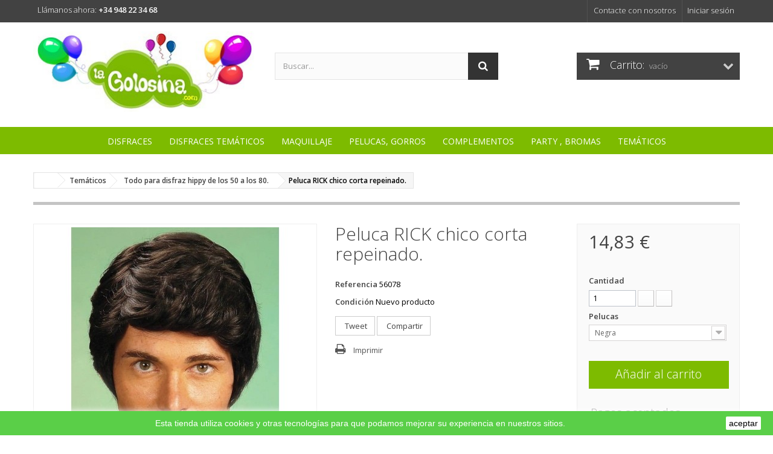

--- FILE ---
content_type: text/html; charset=utf-8
request_url: https://www.lagolosina.com/todo-para-disfraz-hippy-de-los-50-a-los-80/peluca-rick-chico-corta-repeinado.html
body_size: 17829
content:
<!DOCTYPE HTML> <!--[if lt IE 7]><html class="no-js lt-ie9 lt-ie8 lt-ie7" lang="es-es"><![endif]--> <!--[if IE 7]><html class="no-js lt-ie9 lt-ie8 ie7" lang="es-es"><![endif]--> <!--[if IE 8]><html class="no-js lt-ie9 ie8" lang="es-es"><![endif]--> <!--[if gt IE 8]><html class="no-js ie9" lang="es-es"><![endif]--><html lang="es-es"><head>   <meta charset="utf-8" /><title>Peluca RICK chico corta repeinado. para category_name</title><meta name="description" content="Peluca fabricada con los mejores materiales, se ajusta perfectamente a la cabeza gracias a una malla transpirable que la hace comoda, facil de peinar. Pelo s..." /><meta name="keywords" content="Peluca RICK chico corta repeinado., ," /><meta name="generator" content="PrestaShop" /><meta name="robots" content="index,follow" /><meta name="viewport" content="width=device-width, minimum-scale=0.25, maximum-scale=1.6, initial-scale=1.0" /><meta name="apple-mobile-web-app-capable" content="yes" /><link rel="icon" type="image/vnd.microsoft.icon" href="/img/favicon.ico?1675763588" /><link rel="shortcut icon" type="image/x-icon" href="/img/favicon.ico?1675763588" /><link rel="stylesheet" href="/themes/flowershop/css/global.css" type="text/css" media="all" /><link rel="stylesheet" href="/themes/flowershop/css/autoload/highdpi.css" type="text/css" media="all" /><link rel="stylesheet" href="/themes/flowershop/css/autoload/responsive-tables.css" type="text/css" media="all" /><link rel="stylesheet" href="/themes/flowershop/css/autoload/uniform.default.css" type="text/css" media="all" /><link rel="stylesheet" href="/themes/flowershop/css/product.css" type="text/css" media="all" /><link rel="stylesheet" href="/themes/flowershop/css/print.css" type="text/css" media="print" /><link rel="stylesheet" href="/js/jquery/plugins/fancybox/jquery.fancybox.css" type="text/css" media="all" /><link rel="stylesheet" href="/js/jquery/plugins/bxslider/jquery.bxslider.css" type="text/css" media="all" /><link rel="stylesheet" href="/modules/socialsharing/css/socialsharing.css" type="text/css" media="all" /><link rel="stylesheet" href="/themes/flowershop/css/modules/blockbestsellers/blockbestsellers.css" type="text/css" media="all" /><link rel="stylesheet" href="/themes/flowershop/css/modules/blockcart/blockcart.css" type="text/css" media="all" /><link rel="stylesheet" href="/themes/flowershop/css/modules/blockcategories/blockcategories.css" type="text/css" media="all" /><link rel="stylesheet" href="/themes/flowershop/css/modules/blockcurrencies/blockcurrencies.css" type="text/css" media="all" /><link rel="stylesheet" href="/themes/flowershop/css/modules/blocklanguages/blocklanguages.css" type="text/css" media="all" /><link rel="stylesheet" href="/themes/flowershop/css/modules/blockcontact/blockcontact.css" type="text/css" media="all" /><link rel="stylesheet" href="/themes/flowershop/css/modules/blockmyaccountfooter/blockmyaccount.css" type="text/css" media="all" /><link rel="stylesheet" href="/themes/flowershop/css/modules/blocknewproducts/blocknewproducts.css" type="text/css" media="all" /><link rel="stylesheet" href="/themes/flowershop/css/modules/blocknewsletter/blocknewsletter.css" type="text/css" media="all" /><link rel="stylesheet" href="/themes/flowershop/css/modules/blockspecials/blockspecials.css" type="text/css" media="all" /><link rel="stylesheet" href="/themes/flowershop/css/modules/blocktags/blocktags.css" type="text/css" media="all" /><link rel="stylesheet" href="/themes/flowershop/css/modules/blockuserinfo/blockuserinfo.css" type="text/css" media="all" /><link rel="stylesheet" href="/themes/flowershop/css/modules/blockviewed/blockviewed.css" type="text/css" media="all" /><link rel="stylesheet" href="/themes/flowershop/css/modules/themeconfigurator/css/hooks.css" type="text/css" media="all" /><link rel="stylesheet" href="/themes/flowershop/css/modules/homefeatured/homefeatured.css" type="text/css" media="all" /><link rel="stylesheet" href="/modules/searchsuggestions/views/css/searchsuggestions.css" type="text/css" media="all" /><link rel="stylesheet" href="/modules/facebookpsconnect/views/css/hook.css" type="text/css" media="all" /><link rel="stylesheet" href="/modules/iqitmegamenu/views/css/front.css" type="text/css" media="all" /><link rel="stylesheet" href="/modules/iqitmegamenu/views/css/iqitmegamenu_s_1.css" type="text/css" media="all" /><link rel="stylesheet" href="/modules/newsletterpro/views/css/1.6/newsletterpro_front.css" type="text/css" media="all" /><link rel="stylesheet" href="/modules/newsletterpro/views/css/newsletterpro_cross.css" type="text/css" media="all" /><link rel="stylesheet" href="/themes/flowershop/css/modules/mailalerts/mailalerts.css" type="text/css" media="all" /><link rel="stylesheet" href="/modules/infinitescroll/views/css/infinitescroll.css" type="text/css" media="all" /><link rel="stylesheet" href="/themes/flowershop/css/product_list.css" type="text/css" media="all" /><meta property="og:type" content="product" /><meta property="og:url" content="https://www.lagolosina.com/todo-para-disfraz-hippy-de-los-50-a-los-80/peluca-rick-chico-corta-repeinado.html?fc=controller" /><meta property="og:title" content="Peluca RICK chico corta repeinado. para category_name" /><meta property="og:site_name" content="La Golosina" /><meta property="og:description" content="Peluca fabricada con los mejores materiales, se ajusta perfectamente a la cabeza gracias a una malla transpirable que la hace comoda, facil de peinar. Pelo s..." /><meta property="og:image" content="https://www.lagolosina.com/1725-large_default/peluca-rick-chico-corta-repeinado.jpg" /><meta property="product:pretax_price:amount" content="14.83" /><meta property="product:pretax_price:currency" content="EUR" /><meta property="product:price:amount" content="14.83" /><meta property="product:price:currency" content="EUR" />  <meta property="og:title" content="La Golosina - Tienda online de disfraces y complementos" /><meta property="og:description" content="Todo tipo de disfraces, pelucas, maquillaje, complementos." /><meta property="og:image" content="https://www.lagolosina.com/1725/peluca-rick-chico-corta-repeinado.jpg" /><meta property="og:image" content="https://www.lagolosina.com/1726/peluca-rick-chico-corta-repeinado.jpg" /><meta property="og:image" content="https://www.lagolosina.com/1727/peluca-rick-chico-corta-repeinado.jpg" /><meta property="og:image" content="https://www.lagolosina.com/1728/peluca-rick-chico-corta-repeinado.jpg" /><meta property="og:image" content="https://www.lagolosina.com/1729/peluca-rick-chico-corta-repeinado.jpg" /><meta property="og:type" content="product" /><meta property="og:url" content="https://www.lagolosina.com/todo-para-disfraz-hippy-de-los-50-a-los-80/peluca-rick-chico-corta-repeinado.html" /><meta property="og:site_name" content="La Golosina" /><meta name="twitter:domain" content="www.lagolosina.com" /><meta http-equiv="X-UA-Compatible" content="IE=edge,chrome=1" /><meta http-equiv="cleartype" content="on" /><meta http-equiv="x-dns-prefetch-control" value="on" /><meta name="HandheldFriendly" content="true" /><meta name="MobileOptimized" content="640" /><meta name="apple-mobile-web-app-capable" content="yes" /><meta name="apple-mobile-web-app-title" content="Peluca RICK chico corta repeinado. para category_name"><link rel="dns-prefetch" href="//www.google-analytics.com" /><link rel="dns-prefetch" href="//twitter.com" /><link rel="dns-prefetch" href="//facebook.com" /><link rel="dns-prefetch" href="//apis.google.com" /><link rel="dns-prefetch" href="//fonts.googleapis.com" /><link rel="dns-prefetch" href="//ssl.gstatic.com" /><link rel="dns-prefetch" href="//www.lagolosina.com" />  <link rel="stylesheet" href="https://fonts.googleapis.com/css?family=Open+Sans:300,600&amp;subset=latin,latin-ext" type="text/css" media="all" /> <!--[if IE 8]> 
<script src="https://oss.maxcdn.com/libs/html5shiv/3.7.0/html5shiv.js"></script> 
<script src="https://oss.maxcdn.com/libs/respond.js/1.3.0/respond.min.js"></script> <![endif]--></head><body id="product" class="product product-1417 product-peluca-rick-chico-corta-repeinado category-123 category-todo-para-disfraz-hippy-de-los-50-a-los-80 hide-left-column hide-right-column lang_es"> <noscript><iframe src="https://www.googletagmanager.com/ns.html?id=GTM-T8QDH28" height="0" width="0" style="display:none;visibility:hidden"></iframe></noscript><div id="page"><div class="header-container"> <header id="header"><div class="nav"><div class="container"><div class="row"> <nav><div class="header_user_info"> <a class="login" href="https://www.lagolosina.com/my-account" rel="nofollow" title="Entrar a tu cuenta de cliente"> Iniciar sesión </a></div><div id="contact-link" > <a href="https://www.lagolosina.com/contact-us" title="Contacte con nosotros">Contacte con nosotros</a></div> <span class="shop-phone"> <i class="icon-phone"></i>Llámanos ahora: <strong>+34 948 22 34 68</strong> </span></nav></div></div></div><div><div class="container"><div class="row"><div id="header_logo"> <a href="https://www.lagolosina.com/" title="La Golosina"> <img class="logo img-responsive" src="https://www.lagolosina.com/img/la-golosina-logo-1471279455.jpg" alt="La Golosina" width="373" height="134"/> </a></div><div id="search_block_top" class="col-sm-4 clearfix"><form id="searchbox" method="get" action="https://www.lagolosina.com/search" > <input type="hidden" name="controller" value="search" /> <input type="hidden" name="orderby" value="position" /> <input type="hidden" name="orderway" value="desc" /> <input class="search_query form-control" type="text" id="search_query_top" name="search_query" placeholder="Buscar..." autocomplete="off" /> <button type="submit" name="submit_search" class="btn btn-default button-search"> <span>Buscar...</span> </button></form><div id="suggestions"></div></div> <div class="col-sm-4 clearfix"><div class="shopping_cart"> <a href="https://www.lagolosina.com/quick-order" title="Ver mi carrito de compra" rel="nofollow"> <b>Carrito:</b> <span class="ajax_cart_quantity unvisible">0</span> <span class="ajax_cart_product_txt unvisible">producto</span> <span class="ajax_cart_product_txt_s unvisible">Productos</span> <span class="ajax_cart_total unvisible"> </span> <span class="ajax_cart_no_product">vacío</span> </a><div class="cart_block block exclusive"><div class="block_content"><div class="cart_block_list"><p class="cart_block_no_products"> Ningún producto</p><div class="cart-prices"><div class="cart-prices-line first-line"> <span class="price cart_block_shipping_cost ajax_cart_shipping_cost unvisible"> A determinar </span> <span class="unvisible"> Transporte </span></div><div class="cart-prices-line"> <span class="price cart_block_tax_cost ajax_cart_tax_cost">0,00 €</span> <span>Impuestos</span></div><div class="cart-prices-line last-line"> <span class="price cart_block_total ajax_block_cart_total">0,00 €</span> <span>Total</span></div></div><p class="cart-buttons"> <a id="button_order_cart" class="btn btn-default button button-small" href="https://www.lagolosina.com/quick-order" title="Confirmar" rel="nofollow"> <span> Confirmar<i class="icon-chevron-right right"></i> </span> </a></p></div></div></div></div></div><div id="layer_cart"><div class="clearfix"><div class="layer_cart_product col-xs-12 col-md-6"> <span class="cross" title="Cerrar Ventana"></span> <span class="title"> <i class="icon-check"></i>Producto añadido correctamente a su carrito de la compra </span><div class="product-image-container layer_cart_img"></div><div class="layer_cart_product_info"> <span id="layer_cart_product_title" class="product-name"></span> <span id="layer_cart_product_attributes"></span><div> <strong class="dark">Cantidad</strong> <span id="layer_cart_product_quantity"></span></div><div> <strong class="dark">Total</strong> <span id="layer_cart_product_price"></span></div></div></div><div class="layer_cart_cart col-xs-12 col-md-6"> <span class="title"> <span class="ajax_cart_product_txt_s unvisible"> Hay <span class="ajax_cart_quantity">0</span> artículos en su carrito. </span> <span class="ajax_cart_product_txt "> Hay 1 artículo en su cesta. </span> </span><div class="layer_cart_row"> <strong class="dark"> Total productos: </strong> <span class="ajax_block_products_total"> </span></div><div class="layer_cart_row"> <strong class="dark unvisible"> Total envío:&nbsp; </strong> <span class="ajax_cart_shipping_cost unvisible"> A determinar </span></div><div class="layer_cart_row"> <strong class="dark">Impuestos</strong> <span class="price cart_block_tax_cost ajax_cart_tax_cost">0,00 €</span></div><div class="layer_cart_row"> <strong class="dark"> Total </strong> <span class="ajax_block_cart_total"> </span></div><div class="button-container"> <span class="continue btn btn-default button exclusive-medium" title="Continuar la compra"> <span> <i class="icon-chevron-left left"></i>Continuar la compra </span> </span> <a class="btn btn-default button button-medium" href="https://www.lagolosina.com/quick-order" title="Ir a la caja" rel="nofollow"> <span> Ir a la caja<i class="icon-chevron-right right"></i> </span> </a></div></div></div><div class="crossseling"></div></div><div class="layer_cart_overlay"></div><style type="text/css">#fbpsc_displayAccount {
		border:1px solid #385b94;
		border-right:none;
		border-left:none;
		color:;
		padding: 10px  10px 10px 85px !important;
		min-height:60px;
		line-height:20px;
		background-color: #FFFFFF;
	}</style><div class="iqitmegamenu-wrapper col-xs-12 cbp-hor-width-0 clearfix"><div id="iqitmegamenu-horizontal" class="iqitmegamenu cbp-nosticky cbp-sticky-transparent" role="navigation"><div class="container"> <nav id="cbp-hrmenu" class="cbp-hrmenu cbp-horizontal cbp-hrsub-narrow cbp-fade-slide-bottom cbp-arrowed cbp-submenu-notarrowed cbp-submenu-notarrowed cbp-menu-centered "><ul><li class="cbp-hrmenu-tab cbp-hrmenu-tab-10 cbp-has-submeu"> <a href="https://www.lagolosina.com/disfraces-originales/" ><span class="cbp-tab-title"> Disfraces <i class="icon fa icon-angle-down cbp-submenu-aindicator"></i></span> </a><div class="cbp-hrsub col-xs-12"><div class="cbp-triangle-container"><div class="cbp-triangle-top"></div><div class="cbp-triangle-top-back"></div></div><div class="cbp-hrsub-inner"><div class="row menu_row menu-element first_rows menu-element-id-1"><div class="col-xs-3 cbp-menu-column cbp-menu-element menu-element-id-2 " ><div class="cbp-menu-column-inner"><div class="row cbp-categories-row"><div class="col-xs-12"><div class="cbp-category-link-w"><a href="https://www.lagolosina.com/disfraces-para-adultos/" class="cbp-column-title cbp-category-title">Disfraces para adultos</a><ul class="cbp-links cbp-category-tree"><li ><div class="cbp-category-link-w"> <a href="https://www.lagolosina.com/disfraces-para-hombre/">Disfraces para hombre</a></div></li><li ><div class="cbp-category-link-w"> <a href="https://www.lagolosina.com/disfraces-para-mujer/">Disfraces para mujer</a></div></li></ul></div></div></div></div></div><div class="col-xs-3 cbp-menu-column cbp-menu-element menu-element-id-4 " ><div class="cbp-menu-column-inner"><div class="row cbp-categories-row"><div class="col-xs-12"><div class="cbp-category-link-w"><a href="https://www.lagolosina.com/disfraces-infantiles/" class="cbp-column-title cbp-category-title">Disfraces infantiles</a><ul class="cbp-links cbp-category-tree"><li ><div class="cbp-category-link-w"> <a href="https://www.lagolosina.com/disfraces-para-nino/">Disfraces para ni&ntilde;o</a></div></li><li ><div class="cbp-category-link-w"> <a href="https://www.lagolosina.com/disfraces-para-nina/">Disfraces para ni&ntilde;a</a></div></li><li ><div class="cbp-category-link-w"> <a href="https://www.lagolosina.com/00-copyright-licencias-infantil/">00 : Copyright &copy; - LICENCIAS INFANTIL</a></div></li></ul></div></div></div></div></div></div></div></div></li><li class="cbp-hrmenu-tab cbp-hrmenu-tab-3 cbp-has-submeu"> <a href="https://www.lagolosina.com/disfraces-tematicos/" ><span class="cbp-tab-title"> Disfraces Temáticos <i class="icon fa icon-angle-down cbp-submenu-aindicator"></i></span> </a><div class="cbp-hrsub col-xs-12"><div class="cbp-triangle-container"><div class="cbp-triangle-top"></div><div class="cbp-triangle-top-back"></div></div><div class="cbp-hrsub-inner"><div class="row menu_row menu-element first_rows menu-element-id-1"><div class="col-xs-3 cbp-menu-column cbp-menu-element menu-element-id-2 " ><div class="cbp-menu-column-inner"> <span class="cbp-column-title transition-300">Disfraces de adulto </span><ul class="cbp-links cbp-valinks"><li><a href="https://www.lagolosina.com/00-copyright-licencias-adulto/" >00 : Copyright &copy; - LICENCIAS ADULTO</a></li><li><a href="https://www.lagolosina.com/01-camisetas-impactantes/" >01 : Camisetas Impactantes</a></li><li><a href="https://www.lagolosina.com/02-terror-chicos/" >02 : Terror -- ChicOs</a></li><li><a href="https://www.lagolosina.com/03-terror-chicas/" >03 : Terror -- ChicAs</a></li><li><a href="https://www.lagolosina.com/04-egipcios-griegos-romanos-arabe/" >04 : Egipcios, griegos, romanos, arabe</a></li><li><a href="https://www.lagolosina.com/05-medieval-epoca-religion-chicos/" >05 : Medieval, epoca, religion - ChicOs</a></li><li><a href="https://www.lagolosina.com/06-medieval-epoca-religion-chicas/" >06 : Medieval, epoca, religion - ChicAs</a></li><li><a href="https://www.lagolosina.com/07-vikingos-primitivos/" >07 : Vikingos, primitivos</a></li><li><a href="https://www.lagolosina.com/08-piratas-bollywood-danza/" >08 : Piratas, &quot;Bollywood&quot;, danza</a></li><li><a href="https://www.lagolosina.com/09-indios-vaqueros-mexicanos/" >09 : Indios, vaqueros, mexicanos</a></li><li><a href="https://www.lagolosina.com/10-folcloricos-elvis-buzos-fiesta/" >10 : Folcloricos, elvis, buzos, fiesta</a></li><li><a href="https://www.lagolosina.com/11-animales-domador-caperucitas-camareras/" >11 : Animales, domador, caperucitas, camareras</a></li><li><a href="https://www.lagolosina.com/12-deportes-hadas-princesas/" >12 : Deportes, hadas, princesas</a></li><li><a href="https://www.lagolosina.com/13-comics-cuentos-espacio/" >13 - Comics, cuentos, espacio</a></li><li><a href="https://www.lagolosina.com/14-hippies-payasos-anos-50-80/" >14 - Hippies, payasos, a&ntilde;os 50-80</a></li><li><a href="https://www.lagolosina.com/15-policia-presos-charleston-gansters-oficios/" >15 : Policia, presos, charleston, gansters, oficios</a></li><li><a href="https://www.lagolosina.com/16-medicos-enfermeras-playboy/" >16 : M&eacute;dicos, enfermeras, playboy</a></li><li><a href="https://www.lagolosina.com/17-ninjas-chino-marineros/" >17 : Ninjas, chino, marineros</a></li><li><a href="https://www.lagolosina.com/18-bebes-escoces-tiroles-baile/" >18 : Bebes, escoces, tiroles, baile</a></li><li><a href="https://www.lagolosina.com/19-reyes-pajes-papa-noel/" >19 : Reyes, pajes, Papa Noel</a></li><li><a href="https://www.lagolosina.com/20-diferentes-hinchables-acolchados/" >20 : Diferentes, hinchables, acolchados</a></li><li><a href="https://www.lagolosina.com/21-despedidas-fiestas-cachondas-sex/" >21 - Despedidas, fiestas cachondas, Sex</a></li></ul></div></div><div class="col-xs-5 cbp-menu-column cbp-menu-element menu-element-id-5 " ><div class="cbp-menu-column-inner"> <span class="cbp-column-title transition-300">Productos destacados </span><ul class="cbp-products-big flexslider_carousel row "><li class="ajax_block_product col-xs-6"><div class="product-container"><div class="product-image-container"> <a class="product_img_link" href="https://www.lagolosina.com/00-copyright-licencias-adulto/disfraz-stormtroopers-licencia-c-star-wars.html" title="Disfraz Stormtroopers (LICENCIA) © - STAR WARS ." > <img class="replace-2x img-responsive img_0" src="https://www.lagolosina.com/4244-home_default/disfraz-stormtroopers-licencia-c-star-wars.jpg" alt="Disfraz Stormtroopers (LICENCIA) © - STAR WARS ." title="Disfraz Stormtroopers (LICENCIA) © - STAR WARS ." width="250" height="250" /> </a></div> <a class="cbp-product-name" href="https://www.lagolosina.com/00-copyright-licencias-adulto/disfraz-stormtroopers-licencia-c-star-wars.html" title="Disfraz Stormtroopers (LICENCIA) © - STAR WARS ." > Disfraz Stormtroopers (LICENCIA) © - STAR WARS . </a><div class="content_price"> <span class="price product-price">82,60 €</span></div></div></li></ul></div></div><div class="col-xs-4 cbp-menu-column cbp-menu-element menu-element-id-6 " ><div class="cbp-menu-column-inner"> <span class="cbp-column-title transition-300">Elige tu temática preferida </span><ul class="cbp-links cbp-valinks"><li><a href="https://www.lagolosina.com/disfraces-halloween/" >Disfraces Halloween</a></li><li><a href="https://www.lagolosina.com/disfraces-navidenos/" >Disfraces navide&ntilde;os</a></li><li><a href="https://www.lagolosina.com/disfraces-de-cuentos/" >Disfraces de cuentos</a></li><li><a href="https://www.lagolosina.com/disfraces-clasicos/" >Disfraces cl&aacute;sicos</a></li><li><a href="https://www.lagolosina.com/disfraces-historicos/" >Disfraces hist&oacute;ricos</a></li><li><a href="https://www.lagolosina.com/disfraces-licencias/" >Disfraces licencias</a></li><li><a href="https://www.lagolosina.com/disfraces-de-paises-del-mundo/" >Disfraces de pa&iacute;ses del mundo</a></li><li><a href="https://www.lagolosina.com/disfraces-de-profesiones/" >Disfraces de profesiones</a></li><li><a href="https://www.lagolosina.com/disfraces-de-circo-y-espectaculos/" >Disfraces de circo y espect&aacute;culos</a></li><li><a href="https://www.lagolosina.com/disfraces-de-decadas/" >Disfraces de d&eacute;cadas</a></li><li><a href="https://www.lagolosina.com/disfraces-sexis/" >Disfraces sexis</a></li><li><a href="https://www.lagolosina.com/disfraces-a-hombros/" >Disfraces a hombros</a></li><li><a href="https://www.lagolosina.com/disfraces-de-famosos/" >Disfraces de famosos</a></li><li><a href="https://www.lagolosina.com/disfraces-hinchables/" >Disfraces hinchables</a></li><li><a href="https://www.lagolosina.com/disfraces-de-carnaval/" >Disfraces de carnaval</a></li></ul></div></div></div></div></div></li><li class="cbp-hrmenu-tab cbp-hrmenu-tab-5 cbp-has-submeu"> <a href="https://www.lagolosina.com/maquillaje-fiesta/" ><span class="cbp-tab-title"> Maquillaje <i class="icon fa icon-angle-down cbp-submenu-aindicator"></i></span> </a><div class="cbp-hrsub col-xs-12"><div class="cbp-triangle-container"><div class="cbp-triangle-top"></div><div class="cbp-triangle-top-back"></div></div><div class="cbp-hrsub-inner"><div class="row menu_row menu-element first_rows menu-element-id-1"><div class="col-xs-3 cbp-menu-column cbp-menu-element menu-element-id-2 " ><div class="cbp-menu-column-inner"> <span class="cbp-column-title transition-300">Maquillaje </span><ul class="cbp-links cbp-valinks cbp-valinks-vertical"><li><a href="https://www.lagolosina.com/01-maquillaje-profesional-al-agua-carne-sangreetc-grimas/" >01 : Maquillaje Profesional (al agua, carne, sangre,etc) - Grimas</a></li><li><a href="https://www.lagolosina.com/02-pinceles-maquillaje-esponjas-perfilador/" >02 : Pinceles maquillaje, esponjas, perfilador</a></li><li><a href="https://www.lagolosina.com/03-barras-gel-fondo-gel-glitter-roll-on-lapiz/" >03 : Barras, gel fondo, gel glitter, roll-on, lapiz</a></li><li><a href="https://www.lagolosina.com/04-latex-sangre-postizos-chupetes-terror-etc/" >04 : Latex, sangre, postizos, chupetes terror, etc...</a></li><li><a href="https://www.lagolosina.com/05-tubos-cristal-pelo-gomina-mechas-spray/" >05 - Tubos cristal, pelo (gomina, mechas, spray)</a></li><li><a href="https://www.lagolosina.com/06-pintalabios-pintaunas-purpurinas-escarchas/" >06 - Pintalabios, pintau&ntilde;as, purpurinas, escarchas</a></li><li><a href="https://www.lagolosina.com/07-pestanas-y-unas-postizas/" >07 - Pesta&ntilde;as y U&ntilde;as postizas</a></li><li><a href="https://www.lagolosina.com/08-tatuajes-tattoos-temporales/" >08 - Tatuajes - Tattoos temporales</a></li></ul></div></div><div class="col-xs-5 cbp-menu-column cbp-menu-element menu-element-id-3 " ><div class="cbp-menu-column-inner"> <span class="cbp-column-title transition-300">Productos Destacados </span><ul class="cbp-products-big flexslider_carousel row "><li class="ajax_block_product col-xs-6"><div class="product-container"><div class="product-image-container"> <a class="product_img_link" href="https://www.lagolosina.com/03-barras-gel-fondo-gel-glitter-roll-on-lapiz/maquillaje-roll-on-purpurina-3-gr.html" title="Maquillaje: Roll-on Purpurina 3 gr." > <img class="replace-2x img-responsive img_0" src="https://www.lagolosina.com/2796-home_default/maquillaje-roll-on-purpurina-3-gr.jpg" alt="Maquillaje: Roll-on Purpurina 3 gr." title="Maquillaje: Roll-on Purpurina 3 gr." width="250" height="250" /> </a></div> <a class="cbp-product-name" href="https://www.lagolosina.com/03-barras-gel-fondo-gel-glitter-roll-on-lapiz/maquillaje-roll-on-purpurina-3-gr.html" title="Maquillaje: Roll-on Purpurina 3 gr." > Maquillaje: Roll-on Purpurina 3 gr. </a><div class="content_price"> <span class="price product-price">2,89 €</span></div></div></li></ul></div></div><div class="col-xs-4 cbp-menu-column cbp-menu-element menu-element-id-4 " ><div class="cbp-menu-column-inner"> <span class="cbp-column-title transition-300">Oferta Especial <span class="label cbp-legend cbp-legend-inner">Mejor Oferta<span class="cbp-legend-arrow"></span></span></span><ul class="cbp-products-big flexslider_carousel row "><li class="ajax_block_product col-xs-12"><div class="product-container"><div class="product-image-container"> <a class="product_img_link" href="https://www.lagolosina.com/07-pestanas-y-unas-postizas/unas-postizas-rojas-agranatadas.html" title="Uñas postizas: Rojas agranatadas" > <img class="replace-2x img-responsive img_0" src="https://www.lagolosina.com/2899-home_default/unas-postizas-rojas-agranatadas.jpg" alt="Uñas postizas: Rojas agranatadas" title="Uñas postizas: Rojas agranatadas" width="250" height="250" /> </a></div> <a class="cbp-product-name" href="https://www.lagolosina.com/07-pestanas-y-unas-postizas/unas-postizas-rojas-agranatadas.html" title="Uñas postizas: Rojas agranatadas" > Uñas postizas: Rojas agranatadas </a><div class="content_price"> <span class="price product-price">1,99 €</span> <span class="old-price product-price"> 2,89 € </span></div></div></li></ul></div></div></div></div></div></li><li class="cbp-hrmenu-tab cbp-hrmenu-tab-6 cbp-has-submeu"> <a href="https://www.lagolosina.com/pelucas-gorros-caretas/" ><span class="cbp-tab-title"> Pelucas, gorros <i class="icon fa icon-angle-down cbp-submenu-aindicator"></i></span> </a><div class="cbp-hrsub col-xs-12"><div class="cbp-triangle-container"><div class="cbp-triangle-top"></div><div class="cbp-triangle-top-back"></div></div><div class="cbp-hrsub-inner"><div class="row menu_row menu-element first_rows menu-element-id-1"><div class="col-xs-3 cbp-menu-column cbp-menu-element menu-element-id-2 " ><div class="cbp-menu-column-inner"> <span class="cbp-column-title transition-300">Pelucas, Gorros </span><ul class="cbp-links cbp-valinks"><li><a href="https://www.lagolosina.com/01-pelucas-media-melena-largas-con-trenzas/" >01 : Pelucas: media melena, largas, con trenzas</a></li><li><a href="https://www.lagolosina.com/02-pelucas-cortas-de-chico/" >02 : Pelucas: cortas, de chico </a></li><li><a href="https://www.lagolosina.com/03-pelucas-con-barbas-calvas-trenzas/" >03 : Pelucas con barbas, calvas, trenzas</a></li><li><a href="https://www.lagolosina.com/04-barbas-bigotes-perillas-patillas/" >04 : Barbas, bigotes, perillas, patillas</a></li><li><a href="https://www.lagolosina.com/05-sombreros-surtidos/" >05 : Sombreros surtidos</a></li><li><a href="https://www.lagolosina.com/06-gorras-viseras-ganster-marinero-piratas-oeste/" >06 : Gorras, viseras, ganster, marinero, piratas, oeste</a></li><li><a href="https://www.lagolosina.com/07-sombreros-terror-cascos-pamelas/" >07 : Sombreros terror, cascos, pamelas</a></li><li><a href="https://www.lagolosina.com/08-gorros-animales-diferentes/" >08 - Gorros animales, diferentes</a></li><li><a href="https://www.lagolosina.com/09-diademas-pinzas-coronas-turbantes/" >09 - Diademas, pinzas, coronas, turbantes</a></li><li><a href="https://www.lagolosina.com/10-caretas-de-fiesta/" >10 : Caretas de fiesta.</a></li><li><a href="https://www.lagolosina.com/11-antifaces-mascaras/" >11 : Antifaces - mascaras.</a></li><li><a href="https://www.lagolosina.com/12-gafas-de-fiesta/" >12 : Gafas de fiesta.</a></li></ul></div></div><div class="col-xs-5 cbp-menu-column cbp-menu-element menu-element-id-3 " ><div class="cbp-menu-column-inner"> <span class="cbp-column-title transition-300">Productos destacados </span><ul class="cbp-products-big flexslider_carousel row "><li class="ajax_block_product col-xs-6"><div class="product-container"><div class="product-image-container"> <a class="product_img_link" href="https://www.lagolosina.com/01-pelucas-media-melena-largas-con-trenzas/peluca-melena-larga.html" title="Peluca melena larga" > <img class="replace-2x img-responsive img_0" src="https://www.lagolosina.com/3063-home_default/peluca-melena-larga.jpg" alt="Peluca melena larga" title="Peluca melena larga" width="250" height="250" /> </a></div> <a class="cbp-product-name" href="https://www.lagolosina.com/01-pelucas-media-melena-largas-con-trenzas/peluca-melena-larga.html" title="Peluca melena larga" > Peluca melena larga </a><div class="content_price"> <span class="price product-price">11,16 €</span></div></div></li><li class="ajax_block_product col-xs-6"><div class="product-container"><div class="product-image-container"> <a class="product_img_link" href="https://www.lagolosina.com/02-pelucas-cortas-de-chico/peluca-rockabilly.html" title="Peluca Rockabilly." > <img class="replace-2x img-responsive img_0" src="https://www.lagolosina.com/5417-home_default/peluca-rockabilly.jpg" alt="Peluca Rockabilly." title="Peluca Rockabilly." width="250" height="250" /> </a></div> <a class="cbp-product-name" href="https://www.lagolosina.com/02-pelucas-cortas-de-chico/peluca-rockabilly.html" title="Peluca Rockabilly." > Peluca Rockabilly. </a><div class="content_price"> <span class="price product-price">16,45 €</span></div></div></li><li class="ajax_block_product col-xs-6"><div class="product-container"><div class="product-image-container"> <a class="product_img_link" href="https://www.lagolosina.com/03-pelucas-con-barbas-calvas-trenzas/gorro-peluca-barba-gnomo-enanito-navidad.html" title="Gorro, peluca, barba Gnomo / Enanito - (NAVIDAD)." > <img class="replace-2x img-responsive img_0" src="https://www.lagolosina.com/3354-home_default/gorro-peluca-barba-gnomo-enanito-navidad.jpg" alt="Gorro, peluca, barba Gnomo / Enanito - (NAVIDAD)." title="Gorro, peluca, barba Gnomo / Enanito - (NAVIDAD)." width="250" height="250" /> </a></div> <a class="cbp-product-name" href="https://www.lagolosina.com/03-pelucas-con-barbas-calvas-trenzas/gorro-peluca-barba-gnomo-enanito-navidad.html" title="Gorro, peluca, barba Gnomo / Enanito - (NAVIDAD)." > Gorro, peluca, barba Gnomo / Enanito - (NAVIDAD). </a><div class="content_price"> <span class="price product-price">10,33 €</span></div></div></li></ul></div></div><div class="col-xs-4 cbp-menu-column cbp-menu-element menu-element-id-4 " ><div class="cbp-menu-column-inner"> <span class="cbp-column-title transition-300">Oferta especial <span class="label cbp-legend cbp-legend-inner">Mejor oferta<span class="cbp-legend-arrow"></span></span></span><ul class="cbp-products-big flexslider_carousel row "><li class="ajax_block_product col-xs-12"><div class="product-container"><div class="product-image-container"> <a class="product_img_link" href="https://www.lagolosina.com/01-pelucas-media-melena-largas-con-trenzas/peluca-dos-tonos-media-melena.html" title="Peluca dos tonos media melena" > <img class="replace-2x img-responsive img_0" src="https://www.lagolosina.com/3021-home_default/peluca-dos-tonos-media-melena.jpg" alt="Peluca dos tonos media melena" title="Peluca dos tonos media melena" width="250" height="250" /> </a></div> <a class="cbp-product-name" href="https://www.lagolosina.com/01-pelucas-media-melena-largas-con-trenzas/peluca-dos-tonos-media-melena.html" title="Peluca dos tonos media melena" > Peluca dos tonos media melena </a><div class="content_price"> <span class="price product-price">6,43 €</span> <span class="old-price product-price"> 9,83 € </span></div></div></li></ul></div></div></div></div></div></li><li class="cbp-hrmenu-tab cbp-hrmenu-tab-7 cbp-has-submeu"> <a href="https://www.lagolosina.com/complementos/" ><span class="cbp-tab-title"> Complementos <i class="icon fa icon-angle-down cbp-submenu-aindicator"></i></span> </a><div class="cbp-hrsub col-xs-12"><div class="cbp-triangle-container"><div class="cbp-triangle-top"></div><div class="cbp-triangle-top-back"></div></div><div class="cbp-hrsub-inner"><div class="row menu_row menu-element first_rows menu-element-id-1"><div class="col-xs-3 cbp-menu-column cbp-menu-element menu-element-id-2 " ><div class="cbp-menu-column-inner"> <span class="cbp-column-title transition-300">Complementos </span><ul class="cbp-links cbp-valinks"><li><a href="https://www.lagolosina.com/camisetas-impactantes/" >01 : Camisetas Impactantes.</a></li><li><a href="https://www.lagolosina.com/02-camisas-chaquetas-chalecos-faldas-pantalones-capas-corsets/" >02 : Camisas - chaquetas - chalecos - faldas - pantalones - capas - corsets.</a></li><li><a href="https://www.lagolosina.com/03-sets-conjuntos-para-disfraz/" >03 : Sets / Conjuntos para disfraz.</a></li><li><a href="https://www.lagolosina.com/04-tirantes-pajaritas-corbatas-cinturones-etc/" >04 : Tirantes - pajaritas - corbatas - cinturones - etc.</a></li><li><a href="https://www.lagolosina.com/05-alas-bolsos-imitacion-botas-calzado/" >05 : Alas - bolsos - imitacion - botas - calzado.</a></li><li><a href="https://www.lagolosina.com/06-bisuteria-pendientes-collares-pulseras-anillos/" >06 : BISUTERIA: Pendientes - collares - pulseras - anillos.</a></li><li><a href="https://www.lagolosina.com/07-guantes-cortos-largos/" >07 : Guantes (cortos, largos).</a></li><li><a href="https://www.lagolosina.com/08-pantys-medias-leotardos/" >08 : Pantys - medias - leotardos.</a></li><li><a href="https://www.lagolosina.com/09-pistolas-esposas-espadas-armas/" >09 : Pistolas - esposas - espadas - armas.</a></li><li><a href="https://www.lagolosina.com/10-dentaduras-comillos-narices-orejas-diademas/" >10 : Dentaduras - comillos - narices - orejas - diademas.</a></li><li><a href="https://www.lagolosina.com/11-hinchables-musica-herramientas-grandes/" >11 : Hinchables - musica - herramientas grandes.</a></li></ul></div></div><div class="col-xs-5 cbp-menu-column cbp-menu-element menu-element-id-3 " ><div class="cbp-menu-column-inner"> <span class="cbp-column-title transition-300">Productos destacados </span><ul class="cbp-products-big flexslider_carousel row "><li class="ajax_block_product col-xs-6"><div class="product-container"><div class="product-image-container"> <a class="product_img_link" href="https://www.lagolosina.com/02-camisas-chaquetas-chalecos-faldas-pantalones-capas-corsets/falda-rock-and-roll-negra.html" title="Falda Rock and Roll negra" > <img class="replace-2x img-responsive img_0" src="https://www.lagolosina.com/1022-home_default/falda-rock-and-roll-negra.jpg" alt="Falda Rock and Roll negra" title="Falda Rock and Roll negra" width="250" height="250" /> </a></div> <a class="cbp-product-name" href="https://www.lagolosina.com/02-camisas-chaquetas-chalecos-faldas-pantalones-capas-corsets/falda-rock-and-roll-negra.html" title="Falda Rock and Roll negra" > Falda Rock and Roll negra </a><div class="content_price"> <span class="price product-price">13,22 €</span></div></div></li><li class="ajax_block_product col-xs-6"><div class="product-container"><div class="product-image-container"> <a class="product_img_link" href="https://www.lagolosina.com/06-bisuteria-pendientes-collares-pulseras-anillos/collar-para-romano-chapas.html" title="Collar para romano CHAPAS" > <img class="replace-2x img-responsive img_0" src="https://www.lagolosina.com/1961-home_default/collar-para-romano-chapas.jpg" alt="Collar para romano CHAPAS" title="Collar para romano CHAPAS" width="250" height="250" /> </a></div> <a class="cbp-product-name" href="https://www.lagolosina.com/06-bisuteria-pendientes-collares-pulseras-anillos/collar-para-romano-chapas.html" title="Collar para romano CHAPAS" > Collar para romano CHAPAS </a><div class="content_price"> <span class="price product-price">8,76 €</span></div></div></li><li class="ajax_block_product col-xs-6"><div class="product-container"><div class="product-image-container"> <a class="product_img_link" href="https://www.lagolosina.com/09-pistolas-esposas-espadas-armas/ametralladora-metralleta-hinchable-112-cm.html" title="Ametralladora metralleta hinchable 112 cm" > <img class="replace-2x img-responsive img_0" src="https://www.lagolosina.com/1472-home_default/ametralladora-metralleta-hinchable-112-cm.jpg" alt="Ametralladora metralleta hinchable 112 cm" title="Ametralladora metralleta hinchable 112 cm" width="250" height="250" /> </a></div> <a class="cbp-product-name" href="https://www.lagolosina.com/09-pistolas-esposas-espadas-armas/ametralladora-metralleta-hinchable-112-cm.html" title="Ametralladora metralleta hinchable 112 cm" > Ametralladora metralleta hinchable 112 cm </a><div class="content_price"> <span class="price product-price">5,74 €</span></div></div></li></ul></div></div><div class="col-xs-4 cbp-menu-column cbp-menu-element menu-element-id-4 " ><div class="cbp-menu-column-inner"> <span class="cbp-column-title transition-300">Oferta especial <span class="label cbp-legend cbp-legend-inner">Mejor oferta<span class="cbp-legend-arrow"></span></span></span><ul class="cbp-products-big flexslider_carousel row "></ul></div></div></div></div></div></li><li class="cbp-hrmenu-tab cbp-hrmenu-tab-8 cbp-has-submeu"> <a href="https://www.lagolosina.com/party-bromas/" ><span class="cbp-tab-title"> Party , bromas <i class="icon fa icon-angle-down cbp-submenu-aindicator"></i></span> </a><div class="cbp-hrsub col-xs-12"><div class="cbp-triangle-container"><div class="cbp-triangle-top"></div><div class="cbp-triangle-top-back"></div></div><div class="cbp-hrsub-inner"><div class="row menu_row menu-element first_rows menu-element-id-1"><div class="col-xs-3 cbp-menu-column cbp-menu-element menu-element-id-2 " ><div class="cbp-menu-column-inner"> <span class="cbp-column-title transition-300">Party, Bromas </span><ul class="cbp-links cbp-valinks"><li><a href="https://www.lagolosina.com/00-articulos-de-bromas/" >00 : Articulos de bromas</a></li><li><a href="https://www.lagolosina.com/01-animales-goma-aranas-culebras-etc/" >01 : Animales goma - ara&ntilde;as - culebras - etc.</a></li><li><a href="https://www.lagolosina.com/02-globos-hinchables/" >02 : Globos, hinchables</a></li><li><a href="https://www.lagolosina.com/03-decoracion-fiestas/" >03 : Decoracion fiestas</a></li><li><a href="https://www.lagolosina.com/04-vajilla-para-fiesta/" >04 : Vajilla para fiesta</a></li><li><a href="https://www.lagolosina.com/05-pegatinas-para-el-cristal-terror-navidad/" >05 : Pegatinas para el cristal (terror, navidad)</a></li><li><a href="https://www.lagolosina.com/06-sexy-articulos/" >06 : Sexy articulos</a></li></ul></div></div><div class="col-xs-5 cbp-menu-column cbp-menu-element menu-element-id-3 " ><div class="cbp-menu-column-inner"> <span class="cbp-column-title transition-300">Productos destacados </span><ul class="cbp-products-big flexslider_carousel row "></ul></div></div><div class="col-xs-4 cbp-menu-column cbp-menu-element menu-element-id-4 " ><div class="cbp-menu-column-inner"> <span class="cbp-column-title transition-300">Oferta especial <span class="label cbp-legend cbp-legend-inner">Mejor oferta<span class="cbp-legend-arrow"></span></span></span><ul class="cbp-products-big flexslider_carousel row "><li class="ajax_block_product col-xs-12"><div class="product-container"><div class="product-image-container"> <a class="product_img_link" href="https://www.lagolosina.com/21-despedidas-fiestas-cachondas-sex/art-sexy-banda-estamos-de-despedida.html" title="Art. sexy Banda Estamos de despedida" > <img class="replace-2x img-responsive img_0" src="https://www.lagolosina.com/1366-home_default/art-sexy-banda-estamos-de-despedida.jpg" alt="Art. sexy Banda Estamos de despedida" title="Art. sexy Banda Estamos de despedida" width="250" height="250" /> </a></div> <a class="cbp-product-name" href="https://www.lagolosina.com/21-despedidas-fiestas-cachondas-sex/art-sexy-banda-estamos-de-despedida.html" title="Art. sexy Banda Estamos de despedida" > Art. sexy Banda Estamos de despedida </a><div class="content_price"> <span class="price product-price">2,83 €</span> <span class="old-price product-price"> 5,08 € </span></div></div></li></ul></div></div></div></div></div></li><li class="cbp-hrmenu-tab cbp-hrmenu-tab-9 cbp-has-submeu"> <a href="https://www.lagolosina.com/tematicos/" ><span class="cbp-tab-title"> Temáticos <i class="icon fa icon-angle-down cbp-submenu-aindicator"></i></span> </a><div class="cbp-hrsub col-xs-12"><div class="cbp-triangle-container"><div class="cbp-triangle-top"></div><div class="cbp-triangle-top-back"></div></div><div class="cbp-hrsub-inner"><div class="row menu_row menu-element first_rows menu-element-id-1"><div class="col-xs-3 cbp-menu-column cbp-menu-element menu-element-id-2 " ><div class="cbp-menu-column-inner"> <span class="cbp-column-title transition-300">Temáticos </span><ul class="cbp-links cbp-valinks"><li><a href="https://www.lagolosina.com/halloween/" >Halloween</a></li><li><a href="https://www.lagolosina.com/todo-para-el-flamenco/" >Todo para el Flamenco.</a></li><li><a href="https://www.lagolosina.com/todo-para-el-pirata/" >Todo para el Pirata.</a></li><li><a href="https://www.lagolosina.com/todo-para-disfraz-hippy-de-los-50-a-los-80/" >Todo para disfraz hippy de los 50 a los 80.</a></li><li><a href="https://www.lagolosina.com/todo-para-masoquistas/" >Todo para masoquistas.</a></li></ul></div></div><div class="col-xs-5 cbp-menu-column cbp-menu-element menu-element-id-3 " ><div class="cbp-menu-column-inner"> <span class="cbp-column-title transition-300">Productos destacados </span><ul class="cbp-products-big flexslider_carousel row "><li class="ajax_block_product col-xs-6"><div class="product-container"><div class="product-image-container"> <a class="product_img_link" href="https://www.lagolosina.com/todo-para-disfraz-hippy-de-los-50-a-los-80/collar-paz-hippie-fosforescente.html" title="Collar Paz hippie fosforescente." > <img class="replace-2x img-responsive img_0" src="https://www.lagolosina.com/1627-home_default/collar-paz-hippie-fosforescente.jpg" alt="Collar Paz hippie fosforescente." title="Collar Paz hippie fosforescente." width="250" height="250" /> </a></div> <a class="cbp-product-name" href="https://www.lagolosina.com/todo-para-disfraz-hippy-de-los-50-a-los-80/collar-paz-hippie-fosforescente.html" title="Collar Paz hippie fosforescente." > Collar Paz hippie fosforescente. </a><div class="content_price"> <span class="price product-price">2,44 €</span></div></div></li><li class="ajax_block_product col-xs-6"><div class="product-container"><div class="product-image-container"> <a class="product_img_link" href="https://www.lagolosina.com/todo-para-el-flamenco/pendientes-plastico-labrados-altura-95-cm.html" title="Pendientes plastico labrados altura 9,5 cm" > <img class="replace-2x img-responsive img_0" src="https://www.lagolosina.com/2175-home_default/pendientes-plastico-labrados-altura-95-cm.jpg" alt="Pendientes plastico labrados altura 9,5 cm" title="Pendientes plastico labrados altura 9,5 cm" width="250" height="250" /> </a></div> <a class="cbp-product-name" href="https://www.lagolosina.com/todo-para-el-flamenco/pendientes-plastico-labrados-altura-95-cm.html" title="Pendientes plastico labrados altura 9,5 cm" > Pendientes plastico labrados altura 9,5 cm </a><div class="content_price"> <span class="price product-price">3,06 €</span></div></div></li><li class="ajax_block_product col-xs-6"><div class="product-container"><div class="product-image-container"> <a class="product_img_link" href="https://www.lagolosina.com/todo-para-el-pirata/loro-con-plumas.html" title="Loro con plumas." > <img class="replace-2x img-responsive img_0" src="https://www.lagolosina.com/1382-home_default/loro-con-plumas.jpg" alt="Loro con plumas." title="Loro con plumas." width="250" height="250" /> </a></div> <a class="cbp-product-name" href="https://www.lagolosina.com/todo-para-el-pirata/loro-con-plumas.html" title="Loro con plumas." > Loro con plumas. </a><div class="content_price"> <span class="price product-price">7,40 €</span></div></div></li><li class="ajax_block_product col-xs-6"><div class="product-container"><div class="product-image-container"> <a class="product_img_link" href="https://www.lagolosina.com/07-guantes-cortos-largos/guantes-red-miton.html" title="Guantes red miton" > <img class="replace-2x img-responsive img_0" src="https://www.lagolosina.com/887-home_default/guantes-red-miton.jpg" alt="Guantes red miton" title="Guantes red miton" width="250" height="250" /> </a></div> <a class="cbp-product-name" href="https://www.lagolosina.com/07-guantes-cortos-largos/guantes-red-miton.html" title="Guantes red miton" > Guantes red miton </a><div class="content_price"> <span class="price product-price">2,07 €</span></div></div></li></ul></div></div><div class="col-xs-4 cbp-menu-column cbp-menu-element menu-element-id-4 " ><div class="cbp-menu-column-inner"> <span class="cbp-column-title transition-300">Oferta especial <span class="label cbp-legend cbp-legend-inner">Mejor Oferta<span class="cbp-legend-arrow"></span></span></span><ul class="cbp-products-big flexslider_carousel row "><li class="ajax_block_product col-xs-12"><div class="product-container"><div class="product-image-container"> <a class="product_img_link" href="https://www.lagolosina.com/disfraces-de-mujer-arana/disfraz-mujer-arana.html" title="Disfraz Mujer Araña *." > <img class="replace-2x img-responsive img_0" src="https://www.lagolosina.com/362-home_default/disfraz-mujer-arana.jpg" alt="Disfraz Mujer Araña *." title="Disfraz Mujer Araña *." width="250" height="250" /> </a></div> <a class="cbp-product-name" href="https://www.lagolosina.com/disfraces-de-mujer-arana/disfraz-mujer-arana.html" title="Disfraz Mujer Araña *." > Disfraz Mujer Araña *. </a><div class="content_price"> <span class="price product-price">2,69 €</span> <span class="old-price product-price"> 15,54 € </span></div></div></li></ul></div></div></div></div></div></li></ul> </nav></div><div id="iqitmegamenu-mobile"><div id="iqitmegamenu-shower" class="clearfix"><div class="container"><div class="iqitmegamenu-icon"><i class="icon fa icon-reorder"></i></div> <span>Menu</span></div></div><div class="cbp-mobilesubmenu"><div class="container"><ul id="iqitmegamenu-accordion" class="iqitmegamenu-accordion"><li><div class="responsiveInykator">+</div><a href="https://www.lagolosina.com/">Home</a><ul><li><div class="responsiveInykator">+</div><a href="https://www.lagolosina.com/disfraces-para-adultos/">Disfraces para adultos</a><ul><li><a href="https://www.lagolosina.com/disfraces-para-hombre/">Disfraces para hombre</a></li><li><a href="https://www.lagolosina.com/disfraces-para-mujer/">Disfraces para mujer</a></li></ul></li><li><div class="responsiveInykator">+</div><a href="https://www.lagolosina.com/disfraces-infantiles/">Disfraces infantiles</a><ul><li><a href="https://www.lagolosina.com/disfraces-para-nino/">Disfraces para ni&ntilde;o</a></li><li><a href="https://www.lagolosina.com/disfraces-para-nina/">Disfraces para ni&ntilde;a</a></li><li><a href="https://www.lagolosina.com/00-copyright-licencias-infantil/">00 : Copyright &copy; - LICENCIAS INFANTIL</a></li></ul></li><li><div class="responsiveInykator">+</div><a href="https://www.lagolosina.com/maquillaje-fiesta/">Maquillaje Fiesta</a><ul><li><a href="https://www.lagolosina.com/01-maquillaje-profesional-al-agua-carne-sangreetc-grimas/">01 : Maquillaje Profesional (al agua, carne, sangre,etc) - Grimas</a></li><li><a href="https://www.lagolosina.com/02-pinceles-maquillaje-esponjas-perfilador/">02 : Pinceles maquillaje, esponjas, perfilador</a></li><li><a href="https://www.lagolosina.com/03-barras-gel-fondo-gel-glitter-roll-on-lapiz/">03 : Barras, gel fondo, gel glitter, roll-on, lapiz</a></li><li><a href="https://www.lagolosina.com/04-latex-sangre-postizos-chupetes-terror-etc/">04 : Latex, sangre, postizos, chupetes terror, etc...</a></li><li><a href="https://www.lagolosina.com/05-tubos-cristal-pelo-gomina-mechas-spray/">05 - Tubos cristal, pelo (gomina, mechas, spray)</a></li><li><a href="https://www.lagolosina.com/06-pintalabios-pintaunas-purpurinas-escarchas/">06 - Pintalabios, pintau&ntilde;as, purpurinas, escarchas</a></li><li><a href="https://www.lagolosina.com/07-pestanas-y-unas-postizas/">07 - Pesta&ntilde;as y U&ntilde;as postizas</a></li><li><a href="https://www.lagolosina.com/08-tatuajes-tattoos-temporales/">08 - Tatuajes - Tattoos temporales</a></li></ul></li><li><div class="responsiveInykator">+</div><a href="https://www.lagolosina.com/pelucas-gorros-caretas/">Pelucas, gorros, caretas</a><ul><li><a href="https://www.lagolosina.com/01-pelucas-media-melena-largas-con-trenzas/">01 : Pelucas: media melena, largas, con trenzas</a></li><li><a href="https://www.lagolosina.com/02-pelucas-cortas-de-chico/">02 : Pelucas: cortas, de chico </a></li><li><a href="https://www.lagolosina.com/03-pelucas-con-barbas-calvas-trenzas/">03 : Pelucas con barbas, calvas, trenzas</a></li><li><a href="https://www.lagolosina.com/04-barbas-bigotes-perillas-patillas/">04 : Barbas, bigotes, perillas, patillas</a></li><li><a href="https://www.lagolosina.com/05-sombreros-surtidos/">05 : Sombreros surtidos</a></li><li><a href="https://www.lagolosina.com/06-gorras-viseras-ganster-marinero-piratas-oeste/">06 : Gorras, viseras, ganster, marinero, piratas, oeste</a></li><li><a href="https://www.lagolosina.com/07-sombreros-terror-cascos-pamelas/">07 : Sombreros terror, cascos, pamelas</a></li><li><a href="https://www.lagolosina.com/08-gorros-animales-diferentes/">08 - Gorros animales, diferentes</a></li><li><a href="https://www.lagolosina.com/09-diademas-pinzas-coronas-turbantes/">09 - Diademas, pinzas, coronas, turbantes</a></li><li><a href="https://www.lagolosina.com/10-caretas-de-fiesta/">10 : Caretas de fiesta.</a></li><li><a href="https://www.lagolosina.com/11-antifaces-mascaras/">11 : Antifaces - mascaras.</a></li><li><a href="https://www.lagolosina.com/12-gafas-de-fiesta/">12 : Gafas de fiesta.</a></li></ul></li><li><div class="responsiveInykator">+</div><a href="https://www.lagolosina.com/complementos/">Complementos</a><ul><li><a href="https://www.lagolosina.com/camisetas-impactantes/">01 : Camisetas Impactantes.</a></li><li><a href="https://www.lagolosina.com/02-camisas-chaquetas-chalecos-faldas-pantalones-capas-corsets/">02 : Camisas - chaquetas - chalecos - faldas - pantalones - capas - corsets.</a></li><li><a href="https://www.lagolosina.com/03-sets-conjuntos-para-disfraz/">03 : Sets / Conjuntos para disfraz.</a></li><li><a href="https://www.lagolosina.com/04-tirantes-pajaritas-corbatas-cinturones-etc/">04 : Tirantes - pajaritas - corbatas - cinturones - etc.</a></li><li><a href="https://www.lagolosina.com/05-alas-bolsos-imitacion-botas-calzado/">05 : Alas - bolsos - imitacion - botas - calzado.</a></li><li><a href="https://www.lagolosina.com/06-bisuteria-pendientes-collares-pulseras-anillos/">06 : BISUTERIA: Pendientes - collares - pulseras - anillos.</a></li><li><a href="https://www.lagolosina.com/07-guantes-cortos-largos/">07 : Guantes (cortos, largos).</a></li><li><a href="https://www.lagolosina.com/08-pantys-medias-leotardos/">08 : Pantys - medias - leotardos.</a></li><li><a href="https://www.lagolosina.com/09-pistolas-esposas-espadas-armas/">09 : Pistolas - esposas - espadas - armas.</a></li><li><a href="https://www.lagolosina.com/10-dentaduras-comillos-narices-orejas-diademas/">10 : Dentaduras - comillos - narices - orejas - diademas.</a></li><li><a href="https://www.lagolosina.com/11-hinchables-musica-herramientas-grandes/">11 : Hinchables - musica - herramientas grandes.</a></li><li><a href="https://www.lagolosina.com/12-peluches-peliculas-licencia/">12 : Peluches Peliculas. LICENCIA</a></li></ul></li><li><div class="responsiveInykator">+</div><a href="https://www.lagolosina.com/party-bromas/">Party, Bromas</a><ul><li><a href="https://www.lagolosina.com/00-articulos-de-bromas/">00 : Articulos de bromas</a></li><li><a href="https://www.lagolosina.com/01-animales-goma-aranas-culebras-etc/">01 : Animales goma - ara&ntilde;as - culebras - etc.</a></li><li><a href="https://www.lagolosina.com/02-globos-hinchables/">02 : Globos, hinchables</a></li><li><a href="https://www.lagolosina.com/03-decoracion-fiestas/">03 : Decoracion fiestas</a></li><li><a href="https://www.lagolosina.com/04-vajilla-para-fiesta/">04 : Vajilla para fiesta</a></li><li><a href="https://www.lagolosina.com/05-pegatinas-para-el-cristal-terror-navidad/">05 : Pegatinas para el cristal (terror, navidad)</a></li><li><a href="https://www.lagolosina.com/06-sexy-articulos/">06 : Sexy articulos</a></li></ul></li><li><div class="responsiveInykator">+</div><a href="https://www.lagolosina.com/tematicos/">Tem&aacute;ticos</a><ul><li><a href="https://www.lagolosina.com/halloween/">Halloween</a></li><li><a href="https://www.lagolosina.com/todo-para-el-flamenco/">Todo para el Flamenco.</a></li><li><a href="https://www.lagolosina.com/todo-para-el-pirata/">Todo para el Pirata.</a></li><li><a href="https://www.lagolosina.com/todo-para-disfraz-hippy-de-los-50-a-los-80/">Todo para disfraz hippy de los 50 a los 80.</a></li><li><a href="https://www.lagolosina.com/todo-para-masoquistas/">Todo para masoquistas.</a></li></ul></li><li><a href="https://www.lagolosina.com/disfraces-originales/">Disfraces Originales</a></li><li><div class="responsiveInykator">+</div><a href="https://www.lagolosina.com/disfraces-tematicos/">Disfraces tem&aacute;ticos</a><ul><li><a href="https://www.lagolosina.com/00-copyright-licencias-adulto/">00 : Copyright &copy; - LICENCIAS ADULTO</a></li><li><a href="https://www.lagolosina.com/01-camisetas-impactantes/">01 : Camisetas Impactantes</a></li><li><a href="https://www.lagolosina.com/02-terror-chicos/">02 : Terror -- ChicOs</a></li><li><a href="https://www.lagolosina.com/03-terror-chicas/">03 : Terror -- ChicAs</a></li><li><a href="https://www.lagolosina.com/04-egipcios-griegos-romanos-arabe/">04 : Egipcios, griegos, romanos, arabe</a></li><li><a href="https://www.lagolosina.com/05-medieval-epoca-religion-chicos/">05 : Medieval, epoca, religion - ChicOs</a></li><li><a href="https://www.lagolosina.com/06-medieval-epoca-religion-chicas/">06 : Medieval, epoca, religion - ChicAs</a></li><li><a href="https://www.lagolosina.com/07-vikingos-primitivos/">07 : Vikingos, primitivos</a></li><li><a href="https://www.lagolosina.com/08-piratas-bollywood-danza/">08 : Piratas, &quot;Bollywood&quot;, danza</a></li><li><a href="https://www.lagolosina.com/09-indios-vaqueros-mexicanos/">09 : Indios, vaqueros, mexicanos</a></li><li><a href="https://www.lagolosina.com/10-folcloricos-elvis-buzos-fiesta/">10 : Folcloricos, elvis, buzos, fiesta</a></li><li><a href="https://www.lagolosina.com/11-animales-domador-caperucitas-camareras/">11 : Animales, domador, caperucitas, camareras</a></li><li><a href="https://www.lagolosina.com/12-deportes-hadas-princesas/">12 : Deportes, hadas, princesas</a></li><li><a href="https://www.lagolosina.com/13-comics-cuentos-espacio/">13 - Comics, cuentos, espacio</a></li><li><a href="https://www.lagolosina.com/14-hippies-payasos-anos-50-80/">14 - Hippies, payasos, a&ntilde;os 50-80</a></li><li><a href="https://www.lagolosina.com/15-policia-presos-charleston-gansters-oficios/">15 : Policia, presos, charleston, gansters, oficios</a></li><li><a href="https://www.lagolosina.com/16-medicos-enfermeras-playboy/">16 : M&eacute;dicos, enfermeras, playboy</a></li><li><a href="https://www.lagolosina.com/17-ninjas-chino-marineros/">17 : Ninjas, chino, marineros</a></li><li><a href="https://www.lagolosina.com/18-bebes-escoces-tiroles-baile/">18 : Bebes, escoces, tiroles, baile</a></li><li><a href="https://www.lagolosina.com/19-reyes-pajes-papa-noel/">19 : Reyes, pajes, Papa Noel</a></li><li><a href="https://www.lagolosina.com/20-diferentes-hinchables-acolchados/">20 : Diferentes, hinchables, acolchados</a></li><li><a href="https://www.lagolosina.com/21-despedidas-fiestas-cachondas-sex/">21 - Despedidas, fiestas cachondas, Sex</a></li><li><a href="https://www.lagolosina.com/disfraces-halloween/">Disfraces Halloween</a></li><li><a href="https://www.lagolosina.com/disfraces-navidenos/">Disfraces navide&ntilde;os</a></li><li><a href="https://www.lagolosina.com/disfraces-de-cuentos/">Disfraces de cuentos</a></li><li><a href="https://www.lagolosina.com/disfraces-clasicos/">Disfraces cl&aacute;sicos</a></li><li><a href="https://www.lagolosina.com/disfraces-historicos/">Disfraces hist&oacute;ricos</a></li><li><a href="https://www.lagolosina.com/disfraces-licencias/">Disfraces licencias</a></li><li><a href="https://www.lagolosina.com/disfraces-de-paises-del-mundo/">Disfraces de pa&iacute;ses del mundo</a></li><li><a href="https://www.lagolosina.com/disfraces-de-profesiones/">Disfraces de profesiones</a></li><li><a href="https://www.lagolosina.com/disfraces-de-circo-y-espectaculos/">Disfraces de circo y espect&aacute;culos</a></li><li><a href="https://www.lagolosina.com/disfraces-de-decadas/">Disfraces de d&eacute;cadas</a></li><li><a href="https://www.lagolosina.com/disfraces-sexis/">Disfraces sexis</a></li><li><a href="https://www.lagolosina.com/disfraces-a-hombros/">Disfraces a hombros</a></li><li><a href="https://www.lagolosina.com/disfraces-de-famosos/">Disfraces de famosos</a></li><li><a href="https://www.lagolosina.com/disfraces-hinchables/">Disfraces hinchables</a></li><li><a href="https://www.lagolosina.com/disfraces-de-carnaval/">Disfraces de carnaval</a></li></ul></li><li><div class="responsiveInykator">+</div><a href="https://www.lagolosina.com/candy-bar/">Candy Bar</a><ul><li><a href="https://www.lagolosina.com/candy-bar-comunion/">Candy Bar Comuni&oacute;n</a></li><li><a href="https://www.lagolosina.com/candy-bar-bautizo/">Candy Bar Bautizo</a></li><li><a href="https://www.lagolosina.com/candy-bar-vintage/">Candy Bar Vintage</a></li></ul></li></ul></li><li><div class="responsiveInykator">+</div><a href="https://www.lagolosina.com/disfraces-para-adultos/">Disfraces para adultos</a><ul><li><a href="https://www.lagolosina.com/disfraces-para-hombre/">Disfraces para hombre</a></li><li><a href="https://www.lagolosina.com/disfraces-para-mujer/">Disfraces para mujer</a></li></ul></li><li><div class="responsiveInykator">+</div><a href="https://www.lagolosina.com/disfraces-infantiles/">Disfraces infantiles</a><ul><li><a href="https://www.lagolosina.com/disfraces-para-nino/">Disfraces para ni&ntilde;o</a></li><li><a href="https://www.lagolosina.com/disfraces-para-nina/">Disfraces para ni&ntilde;a</a></li><li><a href="https://www.lagolosina.com/00-copyright-licencias-infantil/">00 : Copyright &copy; - LICENCIAS INFANTIL</a></li></ul></li><li><div class="responsiveInykator">+</div><a href="https://www.lagolosina.com/complementos/">Complementos</a><ul><li><a href="https://www.lagolosina.com/camisetas-impactantes/">01 : Camisetas Impactantes.</a></li><li><a href="https://www.lagolosina.com/02-camisas-chaquetas-chalecos-faldas-pantalones-capas-corsets/">02 : Camisas - chaquetas - chalecos - faldas - pantalones - capas - corsets.</a></li><li><a href="https://www.lagolosina.com/03-sets-conjuntos-para-disfraz/">03 : Sets / Conjuntos para disfraz.</a></li><li><a href="https://www.lagolosina.com/04-tirantes-pajaritas-corbatas-cinturones-etc/">04 : Tirantes - pajaritas - corbatas - cinturones - etc.</a></li><li><a href="https://www.lagolosina.com/05-alas-bolsos-imitacion-botas-calzado/">05 : Alas - bolsos - imitacion - botas - calzado.</a></li><li><a href="https://www.lagolosina.com/06-bisuteria-pendientes-collares-pulseras-anillos/">06 : BISUTERIA: Pendientes - collares - pulseras - anillos.</a></li><li><a href="https://www.lagolosina.com/07-guantes-cortos-largos/">07 : Guantes (cortos, largos).</a></li><li><a href="https://www.lagolosina.com/08-pantys-medias-leotardos/">08 : Pantys - medias - leotardos.</a></li><li><a href="https://www.lagolosina.com/09-pistolas-esposas-espadas-armas/">09 : Pistolas - esposas - espadas - armas.</a></li><li><a href="https://www.lagolosina.com/10-dentaduras-comillos-narices-orejas-diademas/">10 : Dentaduras - comillos - narices - orejas - diademas.</a></li><li><a href="https://www.lagolosina.com/11-hinchables-musica-herramientas-grandes/">11 : Hinchables - musica - herramientas grandes.</a></li><li><a href="https://www.lagolosina.com/12-peluches-peliculas-licencia/">12 : Peluches Peliculas. LICENCIA</a></li></ul></li><li><div class="responsiveInykator">+</div><a href="https://www.lagolosina.com/maquillaje-fiesta/">Maquillaje Fiesta</a><ul><li><a href="https://www.lagolosina.com/01-maquillaje-profesional-al-agua-carne-sangreetc-grimas/">01 : Maquillaje Profesional (al agua, carne, sangre,etc) - Grimas</a></li><li><a href="https://www.lagolosina.com/02-pinceles-maquillaje-esponjas-perfilador/">02 : Pinceles maquillaje, esponjas, perfilador</a></li><li><a href="https://www.lagolosina.com/03-barras-gel-fondo-gel-glitter-roll-on-lapiz/">03 : Barras, gel fondo, gel glitter, roll-on, lapiz</a></li><li><a href="https://www.lagolosina.com/04-latex-sangre-postizos-chupetes-terror-etc/">04 : Latex, sangre, postizos, chupetes terror, etc...</a></li><li><a href="https://www.lagolosina.com/05-tubos-cristal-pelo-gomina-mechas-spray/">05 - Tubos cristal, pelo (gomina, mechas, spray)</a></li><li><a href="https://www.lagolosina.com/06-pintalabios-pintaunas-purpurinas-escarchas/">06 - Pintalabios, pintau&ntilde;as, purpurinas, escarchas</a></li><li><a href="https://www.lagolosina.com/07-pestanas-y-unas-postizas/">07 - Pesta&ntilde;as y U&ntilde;as postizas</a></li><li><a href="https://www.lagolosina.com/08-tatuajes-tattoos-temporales/">08 - Tatuajes - Tattoos temporales</a></li></ul></li><li><div class="responsiveInykator">+</div><a href="https://www.lagolosina.com/pelucas-gorros-caretas/">Pelucas, gorros, caretas</a><ul><li><a href="https://www.lagolosina.com/01-pelucas-media-melena-largas-con-trenzas/">01 : Pelucas: media melena, largas, con trenzas</a></li><li><a href="https://www.lagolosina.com/02-pelucas-cortas-de-chico/">02 : Pelucas: cortas, de chico </a></li><li><a href="https://www.lagolosina.com/03-pelucas-con-barbas-calvas-trenzas/">03 : Pelucas con barbas, calvas, trenzas</a></li><li><a href="https://www.lagolosina.com/04-barbas-bigotes-perillas-patillas/">04 : Barbas, bigotes, perillas, patillas</a></li><li><a href="https://www.lagolosina.com/05-sombreros-surtidos/">05 : Sombreros surtidos</a></li><li><a href="https://www.lagolosina.com/06-gorras-viseras-ganster-marinero-piratas-oeste/">06 : Gorras, viseras, ganster, marinero, piratas, oeste</a></li><li><a href="https://www.lagolosina.com/07-sombreros-terror-cascos-pamelas/">07 : Sombreros terror, cascos, pamelas</a></li><li><a href="https://www.lagolosina.com/08-gorros-animales-diferentes/">08 - Gorros animales, diferentes</a></li><li><a href="https://www.lagolosina.com/09-diademas-pinzas-coronas-turbantes/">09 - Diademas, pinzas, coronas, turbantes</a></li><li><a href="https://www.lagolosina.com/10-caretas-de-fiesta/">10 : Caretas de fiesta.</a></li><li><a href="https://www.lagolosina.com/11-antifaces-mascaras/">11 : Antifaces - mascaras.</a></li><li><a href="https://www.lagolosina.com/12-gafas-de-fiesta/">12 : Gafas de fiesta.</a></li></ul></li><li><div class="responsiveInykator">+</div><a href="https://www.lagolosina.com/party-bromas/">Party, Bromas</a><ul><li><a href="https://www.lagolosina.com/00-articulos-de-bromas/">00 : Articulos de bromas</a></li><li><a href="https://www.lagolosina.com/01-animales-goma-aranas-culebras-etc/">01 : Animales goma - ara&ntilde;as - culebras - etc.</a></li><li><a href="https://www.lagolosina.com/02-globos-hinchables/">02 : Globos, hinchables</a></li><li><a href="https://www.lagolosina.com/03-decoracion-fiestas/">03 : Decoracion fiestas</a></li><li><a href="https://www.lagolosina.com/04-vajilla-para-fiesta/">04 : Vajilla para fiesta</a></li><li><a href="https://www.lagolosina.com/05-pegatinas-para-el-cristal-terror-navidad/">05 : Pegatinas para el cristal (terror, navidad)</a></li><li><a href="https://www.lagolosina.com/06-sexy-articulos/">06 : Sexy articulos</a></li></ul></li><li><div class="responsiveInykator">+</div><a href="https://www.lagolosina.com/tematicos/">Tem&aacute;ticos</a><ul><li><div class="responsiveInykator">+</div><a href="https://www.lagolosina.com/halloween/">Halloween</a><ul><li><a href="https://www.lagolosina.com/halloween-adultos/">Halloween adultos</a></li><li><a href="https://www.lagolosina.com/halloween-infantiles/">Halloween infantiles</a></li><li><a href="https://www.lagolosina.com/halloween-ropa-suelta/">Halloween ropa suelta</a></li><li><a href="https://www.lagolosina.com/halloween-pelucas/">Halloween pelucas</a></li><li><a href="https://www.lagolosina.com/halloween-sombreros/">Halloween sombreros</a></li><li><a href="https://www.lagolosina.com/halloween-complementos/">Halloween complementos</a></li><li><a href="https://www.lagolosina.com/halloween-guantes-medias-pantys/">Halloween guantes, medias, pantys</a></li><li><a href="https://www.lagolosina.com/halloween-caretas-antifaces/">Halloween caretas, antifaces</a></li><li><a href="https://www.lagolosina.com/halloween-pestanas-dientes-unas/">Halloween pesta&ntilde;as, dientes, u&ntilde;as</a></li><li><a href="https://www.lagolosina.com/halloween-maquillaje/">Halloween maquillaje</a></li><li><a href="https://www.lagolosina.com/halloween-decoracion/">Halloween decoraci&oacute;n</a></li><li><a href="https://www.lagolosina.com/halloween-animales-tenebrosos/">Halloween animales tenebrosos</a></li></ul></li><li><a href="https://www.lagolosina.com/todo-para-el-flamenco/">Todo para el Flamenco.</a></li><li><a href="https://www.lagolosina.com/todo-para-el-pirata/">Todo para el Pirata.</a></li><li><a href="https://www.lagolosina.com/todo-para-disfraz-hippy-de-los-50-a-los-80/">Todo para disfraz hippy de los 50 a los 80.</a></li><li><a href="https://www.lagolosina.com/todo-para-masoquistas/">Todo para masoquistas.</a></li></ul></li></ul></div></div></div></div></div></div></div></div> </header></div><div class="columns-container"><div id="columns" class="container"><div class="breadcrumb clearfix"> <a class="home" href="https://www.lagolosina.com/" title="Volver a Inicio"><i class="icon-home"></i></a> <span class="navigation-pipe">&gt;</span> <span class="navigation_page"><span itemscope itemtype="http://data-vocabulary.org/Breadcrumb"><a itemprop="url" href="https://www.lagolosina.com/tematicos/" title="Tem&aacute;ticos" ><span itemprop="title">Tem&aacute;ticos</span></a></span><span class="navigation-pipe">></span><span itemscope itemtype="http://data-vocabulary.org/Breadcrumb"><a itemprop="url" href="https://www.lagolosina.com/todo-para-disfraz-hippy-de-los-50-a-los-80/" title="Todo para disfraz hippy de los 50 a los 80." ><span itemprop="title">Todo para disfraz hippy de los 50 a los 80.</span></a></span><span class="navigation-pipe">></span>Peluca RICK chico corta repeinado.</span></div><div id="slider_row" class="row"></div><div class="row"><div id="center_column" class="center_column col-xs-12 col-sm-12"><div itemscope itemtype="https://schema.org/Product"><meta itemprop="url" content="https://www.lagolosina.com/todo-para-disfraz-hippy-de-los-50-a-los-80/peluca-rick-chico-corta-repeinado.html"><div class="primary_block row"><div class="container"><div class="top-hr"></div></div><div class="pb-left-column col-xs-12 col-sm-4 col-md-5"><div id="image-block" class="clearfix"> <span id="view_full_size"> <img id="bigpic" itemprop="image" src="https://www.lagolosina.com/1726-large_default/peluca-rick-chico-corta-repeinado.jpg" title="Peluca chico corta repeinado." alt="Peluca chico corta repeinado." width="458" height="458"/> <span class="span_link no-print">Ver m&aacute;s grande</span> </span></div><div id="views_block" class="clearfix "> <span class="view_scroll_spacer"> <a id="view_scroll_left" class="" title="Otras vistas" href="javascript:{}"> Previo </a> </span><div id="thumbs_list"><ul id="thumbs_list_frame"><li id="thumbnail_1725"> <a href="https://www.lagolosina.com/1725-thickbox_default/peluca-rick-chico-corta-repeinado.jpg" data-fancybox-group="other-views" class="fancybox" title="Peluca chico corta repeinado."> <img class="img-responsive" id="thumb_1725" src="https://www.lagolosina.com/1725-cart_default/peluca-rick-chico-corta-repeinado.jpg" alt="Peluca chico corta repeinado." title="Peluca chico corta repeinado." height="80" width="80" itemprop="image" /> </a></li><li id="thumbnail_1726"> <a href="https://www.lagolosina.com/1726-thickbox_default/peluca-rick-chico-corta-repeinado.jpg" data-fancybox-group="other-views" class="fancybox shown" title="Peluca chico corta repeinado."> <img class="img-responsive" id="thumb_1726" src="https://www.lagolosina.com/1726-cart_default/peluca-rick-chico-corta-repeinado.jpg" alt="Peluca chico corta repeinado." title="Peluca chico corta repeinado." height="80" width="80" itemprop="image" /> </a></li><li id="thumbnail_1727"> <a href="https://www.lagolosina.com/1727-thickbox_default/peluca-rick-chico-corta-repeinado.jpg" data-fancybox-group="other-views" class="fancybox" title="Peluca chico corta repeinado."> <img class="img-responsive" id="thumb_1727" src="https://www.lagolosina.com/1727-cart_default/peluca-rick-chico-corta-repeinado.jpg" alt="Peluca chico corta repeinado." title="Peluca chico corta repeinado." height="80" width="80" itemprop="image" /> </a></li><li id="thumbnail_1728"> <a href="https://www.lagolosina.com/1728-thickbox_default/peluca-rick-chico-corta-repeinado.jpg" data-fancybox-group="other-views" class="fancybox" title="Peluca chico corta repeinado."> <img class="img-responsive" id="thumb_1728" src="https://www.lagolosina.com/1728-cart_default/peluca-rick-chico-corta-repeinado.jpg" alt="Peluca chico corta repeinado." title="Peluca chico corta repeinado." height="80" width="80" itemprop="image" /> </a></li><li id="thumbnail_1729" class="last"> <a href="https://www.lagolosina.com/1729-thickbox_default/peluca-rick-chico-corta-repeinado.jpg" data-fancybox-group="other-views" class="fancybox" title="Peluca chico corta repeinado."> <img class="img-responsive" id="thumb_1729" src="https://www.lagolosina.com/1729-cart_default/peluca-rick-chico-corta-repeinado.jpg" alt="Peluca chico corta repeinado." title="Peluca chico corta repeinado." height="80" width="80" itemprop="image" /> </a></li></ul></div> <a id="view_scroll_right" title="Otras vistas" href="javascript:{}"> Siguiente </a></div><p class="resetimg clear no-print"> <span id="wrapResetImages" style="display: none;"> <a href="https://www.lagolosina.com/todo-para-disfraz-hippy-de-los-50-a-los-80/peluca-rick-chico-corta-repeinado.html" data-id="resetImages"> <i class="icon-repeat"></i> Mostrar todas las im&aacute;genes </a> </span></p></div><div class="pb-center-column col-xs-12 col-sm-4"><h1 itemprop="name">Peluca RICK chico corta repeinado.</h1><p id="product_reference"> <label>Referencia </label> <span class="editable" itemprop="sku" content="56078"></span></p><p id="product_condition"> <label>Condici&oacute;n </label><link itemprop="itemCondition" href="https://schema.org/NewCondition"/> <span class="editable">Nuevo producto</span></p><p id="availability_statut" style="display: none;"> <span id="availability_value" class="label label-success"></span></p><p class="warning_inline" id="last_quantities" style="display: none" >Advertencia: &iexcl;&Uacute;ltimos art&iacute;culos en inventario!</p><p id="availability_date" style="display: none;"> <span id="availability_date_label">Disponible el: </span> <span id="availability_date_value"></span></p><div id="oosHook" style="display: none;"><p class="form-group"> <input type="text" id="oos_customer_email" name="customer_email" size="20" value="su@email.com" class="mailalerts_oos_email form-control" /></p> <a href="#" title="Notificarme cuando esté disponible" id="mailalert_link" rel="nofollow">Notificarme cuando esté disponible</a> <span id="oos_customer_email_result" style="display:none; display: block;"></span></div><p class="socialsharing_product list-inline no-print"> <button data-type="twitter" type="button" class="btn btn-default btn-twitter social-sharing"> <i class="icon-twitter"></i> Tweet </button> <button data-type="facebook" type="button" class="btn btn-default btn-facebook social-sharing"> <i class="icon-facebook"></i> Compartir </button></p><ul id="usefull_link_block" class="clearfix no-print"><li class="print"> <a href="javascript:print();"> Imprimir </a></li></ul></div><div class="pb-right-column col-xs-12 col-sm-4 col-md-3"><form id="buy_block" action="https://www.lagolosina.com/cart" method="post"><p class="hidden"> <input type="hidden" name="token" value="3006da519c6a74ac94fa5e6bba74ed4d" /> <input type="hidden" name="id_product" value="1417" id="product_page_product_id" /> <input type="hidden" name="add" value="1" /> <input type="hidden" name="id_product_attribute" id="idCombination" value="" /></p><div class="box-info-product"><div class="content_prices clearfix"><div><p class="our_price_display" itemprop="offers" itemscope itemtype="https://schema.org/Offer"><link itemprop="availability" href="https://schema.org/InStock"/><span id="our_price_display" class="price" itemprop="price" content="14.834711">14,83 €</span><meta itemprop="priceCurrency" content="EUR" /></p><p id="reduction_percent" style="display:none;"><span id="reduction_percent_display"></span></p><p id="reduction_amount" style="display:none"><span id="reduction_amount_display"></span></p><p id="old_price" class="hidden"><span id="old_price_display"><span class="price"></span></span></p></div><div class="clear"></div></div><div class="product_attributes clearfix"><p id="quantity_wanted_p"> <label for="quantity_wanted">Cantidad</label> <input type="number" min="1" name="qty" id="quantity_wanted" class="text" value="1" /> <a href="#" data-field-qty="qty" class="btn btn-default button-minus product_quantity_down"> <span><i class="icon-minus"></i></span> </a> <a href="#" data-field-qty="qty" class="btn btn-default button-plus product_quantity_up"> <span><i class="icon-plus"></i></span> </a> <span class="clearfix"></span></p><p id="minimal_quantity_wanted_p" style="display: none;"> La cantidad m&iacute;nima en el pedido de compra para el producto es <b id="minimal_quantity_label">1</b></p><div id="attributes"><div class="clearfix"></div><fieldset class="attribute_fieldset"> <label class="attribute_label" for="group_10">Pelucas&nbsp;</label><div class="attribute_list"> <select name="group_10" id="group_10" class="form-control attribute_select no-print"><option value="153" title="Canosa">Canosa</option><option value="154" selected="selected" title="Negra">Negra</option><option value="155" title="Rubia">Rubia</option><option value="156" title="Castaña">Castaña</option> </select></div></fieldset></div></div><div class="box-cart-bottom"><div><p id="add_to_cart" class="buttons_bottom_block no-print"> <button type="submit" name="Submit" class="exclusive"> <span>A&ntilde;adir al carrito</span> </button></p></div><div id="product_payment_logos"><div class="box-security"><h5 class="product-heading-h5">.Pagos aceptados.</h5> <img src="/modules/productpaymentlogos/img/f4f92f5936f9ddec944f4e32b5195e78.png" alt=".Pagos aceptados." class="img-responsive" /></div></div></div></div></form></div></div> <section class="page-product-box"><h3 class="page-product-heading">M&aacute;s informaci&oacute;n</h3><div class="rte"><p><span id="ctl00_ContentPlaceHolder1_lbdescripcion">Peluca fabricada con los mejores materiales, se ajusta perfectamente a la cabeza gracias a una malla transpirable que la hace comoda, facil de peinar. Pelo sintetico.</span></p></div> </section> <section class="page-product-box"> </section> <section class="page-product-box"><h3 class="page-product-heading">Accesorios</h3><div class="block products_block accessories-block clearfix"><div class="block_content"><ul id="bxslider" class="bxslider clearfix"><li class="item product-box ajax_block_product first_item product_accessories_description"><div class="product_desc"> <a href="https://www.lagolosina.com/01-pelucas-media-melena-largas-con-trenzas/malla-cabeza-sujeta-pelo-para-poner-encima-peluca.html" title="Malla cabeza sujeta pelo para poner encima peluca" class="product-image product_image"> <img class="lazyOwl" src="https://www.lagolosina.com/3139-home_default/malla-cabeza-sujeta-pelo-para-poner-encima-peluca.jpg" alt="Malla cabeza sujeta pelo para poner encima peluca" width="250" height="250"/> </a><div class="block_description"> <a href="https://www.lagolosina.com/01-pelucas-media-melena-largas-con-trenzas/malla-cabeza-sujeta-pelo-para-poner-encima-peluca.html" title="M&aacute;s informaci&oacute;n" class="product_description"> </a></div></div><div class="s_title_block"><h5 itemprop="name" class="product-name"> <a href="https://www.lagolosina.com/01-pelucas-media-melena-largas-con-trenzas/malla-cabeza-sujeta-pelo-para-poner-encima-peluca.html"> Malla cabeza suje... </a></h5> <span class="price"> 2,15 € </span></div><div class="clearfix" style="margin-top:5px"><div class="no-print"> <a class="exclusive button ajax_add_to_cart_button" href="https://www.lagolosina.com/cart?qty=1&amp;id_product=2220&amp;token=3006da519c6a74ac94fa5e6bba74ed4d&amp;add=" data-id-product="2220" title="A&ntilde;adir al carrito"> <span>A&ntilde;adir al carrito</span> </a></div></div></li></ul></div></div> </section>  </div></div></div></div></div><div class="footer-container"> <footer id="footer" class="container"><div class="row"><section class="footer-block col-xs-12 col-sm-2" id="block_various_links_footer"><h4>Información</h4><ul class="toggle-footer"><li class="item"> <a href="https://www.lagolosina.com/stores" title="Nuestras tiendas"> Nuestras tiendas </a></li><li class="item"> <a href="https://www.lagolosina.com/contact-us" title="Contacte con nosotros"> Contacte con nosotros </a></li><li class="item"> <a href="https://www.lagolosina.com/content/politica-devoluciones-garantias" title="Política de devoluciones y garantías"> Política de devoluciones y garantías </a></li><li class="item"> <a href="https://www.lagolosina.com/content/politica-privacidad" title="Política de privacidad"> Política de privacidad </a></li><li class="item"> <a href="https://www.lagolosina.com/content/politicas-cookies" title="Política de cookies"> Política de cookies </a></li><li class="item"> <a href="https://www.lagolosina.com/content/sobre-nosotros" title="Sobre nosotros"> Sobre nosotros </a></li><li class="item"> <a href="https://www.lagolosina.com/content/envios-transitos" title="Envíos y tránsitos"> Envíos y tránsitos </a></li><li> <a href="https://www.lagolosina.com/sitemap" title="Mapa del sitio"> Mapa del sitio </a></li></ul> </section><section class="footer-block col-xs-12 col-sm-2"><h4><a href="https://www.lagolosina.com/my-account" title="Administrar mi cuenta de cliente" rel="nofollow">Mi cuenta</a></h4><div class="block_content toggle-footer"><ul class="bullet"><li><a href="https://www.lagolosina.com/order-history" title="Mis compras" rel="nofollow">Mis compras</a></li><li><a href="https://www.lagolosina.com/credit-slip" title="Mis vales descuento" rel="nofollow">Mis vales descuento</a></li><li><a href="https://www.lagolosina.com/addresses" title="Mis direcciones" rel="nofollow">Mis direcciones</a></li><li><a href="https://www.lagolosina.com/identity" title="Administrar mi información personal" rel="nofollow">Mis datos personales</a></li><li><a href="https://www.lagolosina.com/discount" title="Mis vales" rel="nofollow">Mis vales</a></li></ul></div> </section><section id="block_contact_infos" class="footer-block col-xs-12 col-sm-3"><div><h4>Información sobre la tienda</h4><ul class="toggle-footer"><li> <i class="icon-map-marker"></i>La Golosina, C/ San Antón, 42 Pamplona (Navarra) 31001 - Pamplona</li><li> <i class="icon-phone"></i>Llámanos ahora: <span>+34 948 22 34 68</span></li></ul></div> </section><section class="footer-block col-xs-12 col-sm-3"><h4>Subscríbete a nuestra Newsletter</h4><div id="newsletter_block_left" class="toggle-footer"><div class="block_content"><form action="//www.lagolosina.com/" method="post"><div class="form-group" > <input class="inputNew form-control grey newsletter-input" id="newsletter-input" type="text" name="email" size="18" value="Introduzca su email" /> <button type="submit" name="submitNewsletter" class="btn btn-default button button-small"> <span>OK</span> </button> <input type="hidden" name="action" value="0" /></div></form></div></div> </section><section class="footer-block col-xs-12 col-sm-3"><h4>Síganos</h4><div id="social_block" class="toggle-footer"><ul><li class="facebook"> <a class="_blank" href="https://www.facebook.com/LaGolosina/"> <span>Facebook</span> </a></li><li class="twitter"> <a class="_blank" href="https://twitter.com/lagolosina_com"> <span>Twitter</span> </a></li><li class="youtube"> <a class="_blank" href="https://www.youtube.com/user/lagolosinacom"> <span>Youtube</span> </a></li><li class="google-plus"> <a class="_blank" href="https://www.instagram.com/lagolosina_com/" rel="publisher"> <span>Google Plus</span> </a></li><li class="pinterest"> <a class="_blank" href="https://es.pinterest.com/lagolosina/ "> <span>Pinterest</span> </a></li><li class="instagram"> <a class="_blank" href="https://www.instagram.com/lagolosina_com/"> <span>Instagram</span> </a></li></ul></div> </section><div class="clearfix"></div> <p style="text-align:center;"><span style="color:#d4d4d4;"><br /><strong><span style="font-size:10pt;">.LaGolosina.com / .es © <span style="color:#fbe329;">1997</span> - <span style="color:#7cd320;">2025&nbsp;<span style="color:#2c9ffd;">(28 años en Internet)<span style="color:#ffffff;"><strong>.</strong></span></span></span></span></strong></span><br /><span style="color:#d4d4d4;">La página web www.lagolosina.com /.es, así como su contenido (textos, imágenes, etc) están protegidos por la legislación de propiedad intelectual e industrial y los tratados internacionales correspondientes. Se prohibe cualquier reproducción o distribución total o parcial no autorizada de esta página web. Su incumplimiento conllevará las responsabilidades civiles y/o penales correspondientes y podrá dar lugar a que se insten las acciones judiciales.<br /></span></p> <style>.closeFontAwesome:before {
        content: "\f00d";
        font-family: "FontAwesome";
        display: inline-block;
        font-size: 23px;
        line-height: 23px;
        color: #050505;
        padding-right: 15px;
        cursor: pointer;
    }

    .closeButtonNormal {
     display: block; 
        text-align: center;
        padding: 2px 5px;
        border-radius: 2px;
        color: #000000;
        background: #FFFFFF;
        cursor: pointer;
    }

    #cookieNotice p {
        margin: 0px;
        padding: 0px;
    }


    #cookieNoticeContent {
    
        
    }</style><div id="cookieNotice" style=" width: 100%; position: fixed; bottom:0px; box-shadow: 0px 0 10px 0 #FFFFFF; background: #5ACF48; z-index: 9999; font-size: 14px; line-height: 1.3em; font-family: arial; left: 0px; text-align:center; color:#FFF; opacity: 1 "><div id="cookieNoticeContent" style="position:relative; margin:auto; width:100%; display:block;"><table style="width:100%;"><tr><td style="text-align:center;"> Esta tienda utiliza cookies y otras tecnologías para que podamos mejorar su experiencia en nuestros sitios.</td><td style="width:80px; vertical-align:middle; padding-right:20px; text-align:right;"> <span class="closeButtonNormal" onclick="closeUeNotify()">aceptar</span></td></tr><tr></tr></table></div></div> </div> </footer></div></div>
<script type="text/javascript">/* <![CDATA[ */;var CUSTOMIZE_TEXTFIELD=1;var FancyboxI18nClose='Cerrar';var FancyboxI18nNext='Siguiente';var FancyboxI18nPrev='Previo';var PS_CATALOG_MODE=false;var ajax_allowed=true;var ajaxsearch=true;var allowBuyWhenOutOfStock=false;var attribute_anchor_separator='-';var attributesCombinations=[{"id_attribute":"153","attribute":"canosa","id_attribute_group":"10","group":"pelucas"},{"id_attribute":"155","attribute":"rubia","id_attribute_group":"10","group":"pelucas"},{"id_attribute":"156","attribute":"castana","id_attribute_group":"10","group":"pelucas"},{"id_attribute":"154","attribute":"negra","id_attribute_group":"10","group":"pelucas"}];var availableLaterValue='';var availableNowValue='';var baseDir='https://www.lagolosina.com/';var baseUri='https://www.lagolosina.com/';var combinationImages={"874":[{"id_image":"1726","id_product_attribute":"874","legend":"Peluca chico corta repeinado."}],"875":[{"id_image":"1727","id_product_attribute":"875","legend":"Peluca chico corta repeinado."}],"876":[{"id_image":"1728","id_product_attribute":"876","legend":"Peluca chico corta repeinado."}],"873":[{"id_image":"1729","id_product_attribute":"873","legend":"Peluca chico corta repeinado."}]};var combinations={"873":{"attributes_values":{"10":"Canosa"},"attributes":[153],"price":0,"specific_price":false,"ecotax":0,"weight":0,"quantity":12,"reference":"56078","unit_impact":0,"minimal_quantity":"1","date_formatted":"","available_date":"","id_image":1729,"list":"'153'"},"874":{"attributes_values":{"10":"Negra"},"attributes":[154],"price":0,"specific_price":false,"ecotax":0,"weight":0,"quantity":12,"reference":"56078","unit_impact":0,"minimal_quantity":"1","date_formatted":"","available_date":"","id_image":1726,"list":"'154'"},"875":{"attributes_values":{"10":"Rubia"},"attributes":[155],"price":0,"specific_price":false,"ecotax":0,"weight":0,"quantity":12,"reference":"56078","unit_impact":0,"minimal_quantity":"1","date_formatted":"","available_date":"","id_image":1727,"list":"'155'"},"876":{"attributes_values":{"10":"Casta\u00f1a"},"attributes":[156],"price":0,"specific_price":false,"ecotax":0,"weight":0,"quantity":12,"reference":"56078","unit_impact":0,"minimal_quantity":"1","date_formatted":"","available_date":"","id_image":1728,"list":"'156'"}};var combinationsFromController={"873":{"attributes_values":{"10":"Canosa"},"attributes":[153],"price":0,"specific_price":false,"ecotax":0,"weight":0,"quantity":12,"reference":"56078","unit_impact":0,"minimal_quantity":"1","date_formatted":"","available_date":"","id_image":1729,"list":"'153'"},"874":{"attributes_values":{"10":"Negra"},"attributes":[154],"price":0,"specific_price":false,"ecotax":0,"weight":0,"quantity":12,"reference":"56078","unit_impact":0,"minimal_quantity":"1","date_formatted":"","available_date":"","id_image":1726,"list":"'154'"},"875":{"attributes_values":{"10":"Rubia"},"attributes":[155],"price":0,"specific_price":false,"ecotax":0,"weight":0,"quantity":12,"reference":"56078","unit_impact":0,"minimal_quantity":"1","date_formatted":"","available_date":"","id_image":1727,"list":"'155'"},"876":{"attributes_values":{"10":"Casta\u00f1a"},"attributes":[156],"price":0,"specific_price":false,"ecotax":0,"weight":0,"quantity":12,"reference":"56078","unit_impact":0,"minimal_quantity":"1","date_formatted":"","available_date":"","id_image":1728,"list":"'156'"}};var contentOnly=false;var currency={"id":2,"name":"Euro","iso_code":"EUR","iso_code_num":"978","sign":"\u20ac","blank":"1","conversion_rate":"1.000000","deleted":"0","format":"2","decimals":"1","active":"1","prefix":"","suffix":" \u20ac","id_shop_list":null,"force_id":false};var currencyBlank=1;var currencyFormat=2;var currencyRate=1;var currencySign='€';var currentDate='2026-01-29 04:41:19';var customerGroupWithoutTax=false;var customizationFields=false;var customizationId=null;var customizationIdMessage='Personalización n°';var default_eco_tax=0;var delete_txt='Eliminar';var displayDiscountPrice='0';var displayList=false;var displayPrice=0;var doesntExist='El producto no existe en este modelo. Por favor, elija otro.';var doesntExistNoMore='Este producto ya no está disponible';var doesntExistNoMoreBut='con éstas características, pero está disponible con otras opciones';var ecotaxTax_rate=0;var fieldRequired='Por favor rellene todos los campos requeridos antes de guardar la personalización.';var freeProductTranslation='¡Gratis!';var freeShippingTranslation='Envío gratuito!';var generated_date=1769658079;var groupReduction=0;var hasDeliveryAddress=false;var highDPI=false;var idDefaultImage=1726;var id_lang=3;var id_product=1417;var img_dir='https://www.lagolosina.com/themes/flowershop/img/';var img_prod_dir='https://www.lagolosina.com/img/p/';var img_ps_dir='https://www.lagolosina.com/img/';var instantsearch=false;var iqitmegamenu_swwidth=true;var isGuest=0;var isLogged=0;var isMobile=false;var jqZoomEnabled=false;var mailalerts_already='Ya tiene establecida una alerta para&nbsp;este producto';var mailalerts_invalid='Su dirección de correo electrónico no es válida';var mailalerts_placeholder='su@email.com';var mailalerts_registered='Solicitud de notificación registrada';var mailalerts_url_add='https://www.lagolosina.com/module/mailalerts/actions?process=add';var mailalerts_url_check='https://www.lagolosina.com/module/mailalerts/actions?process=check';var maxQuantityToAllowDisplayOfLastQuantityMessage=0;var minimalQuantity=1;var noTaxForThisProduct=true;var oosHookJsCodeFunctions=[];var page_name='product';var placeholder_blocknewsletter='Introduzca su email';var priceDisplayMethod=0;var priceDisplayPrecision=2;var productAvailableForOrder=true;var productBasePriceTaxExcl=14.834711;var productBasePriceTaxExcluded=14.834711;var productBasePriceTaxIncl=14.834711;var productHasAttributes=true;var productPrice=14.834711;var productPriceTaxExcluded=14.834711;var productPriceTaxIncluded=14.834711;var productPriceWithoutReduction=14.834711;var productReference='56078';var productShowPrice=true;var productUnitPriceRatio=0;var product_fileButtonHtml='Seleccione un archivo';var product_fileDefaultHtml='fichero no seleccionado';var product_specific_price=[];var quantitiesDisplayAllowed=false;var quantityAvailable=0;var quickView=false;var reduction_percent=0;var reduction_price=0;var removingLinkText='eliminar este producto de mi carrito';var roundMode=2;var sharing_img='https://www.lagolosina.com/1725/peluca-rick-chico-corta-repeinado.jpg';var sharing_name='Peluca RICK chico corta repeinado.';var sharing_url='https://www.lagolosina.com/todo-para-disfraz-hippy-de-los-50-a-los-80/peluca-rick-chico-corta-repeinado.html';var specific_currency=false;var specific_price=0;var static_token='3006da519c6a74ac94fa5e6bba74ed4d';var stock_management=1;var taxRate=0;var toBeDetermined='A determinar';var token='3006da519c6a74ac94fa5e6bba74ed4d';var upToTxt='Hasta';var uploading_in_progress='En curso, espere un momento por favor ...';var usingSecureMode=true;/* ]]> */</script> <script type="text/javascript" src="https://www.lagolosina.com/themes/flowershop/cache/v_32_46850839e7de5ba68aa778d3b2779fcf.js"></script> <script type="text/javascript">/* <![CDATA[ */;(function(w,d,s,l,i){w[l]=w[l]||[];w[l].push({'gtm.start':new Date().getTime(),event:'gtm.js'});var f=d.getElementsByTagName(s)[0],j=d.createElement(s),dl=l!='dataLayer'?'&l='+l:'';j.async=true;j.src='https://www.googletagmanager.com/gtm.js?id='+i+dl;f.parentNode.insertBefore(j,f);})(window,document,'script','dataLayer','GTM-T8QDH28');;var jQuery144=$;;var fbpsc=fbpsc||new FpcModule('fbpsc');fbpsc.msgs={"id":"No ha indicado su ID de aplicaci\u00f3n","secret":"No ha indicado su secreto de aplicaci\u00f3n","callback":"No ha indicado su callback de aplicaci\u00f3n","scope":"No ha indicado los permisos de la aplicaci\u00f3n","developerKey":"No ha indicado la clave desarrollador","socialEmail":"No ha indicado su e-mail","delete":"Suprimir","prefixCode":"\u00c8 necessario impostare il prefisso","voucherAmount":"\u00c8 necessario impostare la quantit\u00e0 del voucher","voucherPercent":"\u00c8 necessario impostare il voucher per cento","apiType":"\u00c8 necessario selezionare un metodo di connessione"};fbpsc.sImgUrl='/modules/facebookpsconnect/views/img/';fbpsc.sAdminImgUrl='/img/admin/';fbpsc.sWebService='/modules/facebookpsconnect/ws-facebookpsconnect.php';;NewsletterPro.dataStorage.addObject({'ajax_url':'/modules/newsletterpro/ajax/ajax_newsletterpro_front.php'});var NPRO_AJAX_URL=NewsletterPro.dataStorage.get('ajax_url');;(window.gaDevIds=window.gaDevIds||[]).push('d6YPbH');(function(i,s,o,g,r,a,m){i['GoogleAnalyticsObject']=r;i[r]=i[r]||function(){(i[r].q=i[r].q||[]).push(arguments)},i[r].l=1*new Date();a=s.createElement(o),m=s.getElementsByTagName(o)[0];a.async=1;a.src=g;m.parentNode.insertBefore(a,m)})(window,document,'script','//www.google-analytics.com/analytics.js','ga');ga('create','UA-46445371-1','auto');ga('require','ec');;var suggestions_controller_url="https://www.lagolosina.com/module/searchsuggestions/default";var PS_REWRITING_SETTINGS="1";;jQuery(document).ready(function(){var MBG=GoogleAnalyticEnhancedECommerce;MBG.setCurrency('EUR');MBG.addProductDetailView({"id":1417,"name":"\"Peluca RICK chico corta repeinado.\"","category":"\"todo-para-disfraz-hippy-de-los-50-a-los-80\"","brand":"false","variant":"null","type":"typical","position":"0","quantity":1,"list":"product","url":"","price":"14.83"});});;var scrolltotop={setting:{startline:100,scrollto:0,scrollduration:1000,fadeduration:[500,100]},controlHTML:'<img style="width:50px; height:50px" src="/modules/scrolltop/img/1userUp.png" />',controlattrs:{offsetx:25,offsety:25},anchorkeyword:'#top',state:{isvisible:false,shouldvisible:false},scrollup:function(){if(!this.cssfixedsupport)
this.$control.css({opacity:0})
var dest=isNaN(this.setting.scrollto)?this.setting.scrollto:parseInt(this.setting.scrollto)
if(typeof dest=="string"&&jQuery('#'+dest).length==1)
dest=jQuery('#'+dest).offset().top
else
dest=0
this.$body.animate({scrollTop:dest},this.setting.scrollduration);},keepfixed:function(){var $window=jQuery(window)
var controlx=$window.scrollLeft()+$window.width()-this.$control.width()-this.controlattrs.offsetx
var controly=$window.scrollTop()+$window.height()-this.$control.height()-this.controlattrs.offsety
this.$control.css({left:controlx+'px',top:controly+'px'})},togglecontrol:function(){var scrolltop=jQuery(window).scrollTop()
if(!this.cssfixedsupport)
this.keepfixed()
this.state.shouldvisible=(scrolltop>=this.setting.startline)?true:false
if(this.state.shouldvisible&&!this.state.isvisible){this.$control.stop().animate({opacity:1},this.setting.fadeduration[0])
this.state.isvisible=true}
else if(this.state.shouldvisible==false&&this.state.isvisible){this.$control.stop().animate({opacity:0},this.setting.fadeduration[1])
this.state.isvisible=false}},init:function(){jQuery(document).ready(function($){var mainobj=scrolltotop
var iebrws=document.all
mainobj.cssfixedsupport=!iebrws||iebrws&&document.compatMode=="CSS1Compat"&&window.XMLHttpRequest
mainobj.$body=(window.opera)?(document.compatMode=="CSS1Compat"?$('html'):$('body')):$('html,body')
mainobj.$control=$('<div id="topcontrol">'+mainobj.controlHTML+'</div>').css({position:mainobj.cssfixedsupport?'fixed':'absolute',bottom:mainobj.controlattrs.offsety,right:mainobj.controlattrs.offsetx,opacity:0,cursor:'pointer',zIndex:9999}).attr({title:'Scroll Back to Top'}).click(function(){mainobj.scrollup();return false}).appendTo('body')
if(document.all&&!window.XMLHttpRequest&&mainobj.$control.text()!='')
mainobj.$control.css({width:mainobj.$control.width()})
mainobj.togglecontrol()
$('a[href="'+mainobj.anchorkeyword+'"]').click(function(){mainobj.scrollup()
return false})
$(window).bind('scroll resize',function(e){mainobj.togglecontrol()})})}}
$(document).ready(function(){scrolltotop.init();});;function setcook(){var nazwa='cookie_ue';var wartosc='1';var expire=new Date();expire.setMonth(expire.getMonth()+12);document.cookie=nazwa+"="+escape(wartosc)+";path=/;"+((expire==null)?"":("; expires="+expire.toGMTString()))}
function closeUeNotify(){$('#cookieNotice').animate({bottom:'-200px'},2500,function(){$('#cookieNotice').hide();});setcook();};;ga('send','pageview');/* ]]> */</script></body></html>

--- FILE ---
content_type: text/css
request_url: https://www.lagolosina.com/themes/flowershop/css/global.css
body_size: 34296
content:
@import url('//fonts.googleapis.com/css?family=Open+Sans');
@import url('//fonts.googleapis.com/css?family=Roboto:400,300,100,500,700&subset=latin,cyrillic-ext,cyrillic,latin-ext,greek,greek-ext');
@charset "UTF-8";
html, body, div, span, applet, object, iframe, h1, h2, h3, h4, h5, h6, p, blockquote, pre, a, abbr, acronym, address, big, cite, code, del, dfn, em, img, ins, kbd, q, s, samp, small, strike, strong, sub, sup, tt, var, b, u, i, center, dl, dt, dd, ol, ul, li, fieldset, form, label, legend, table, caption, tbody, tfoot, thead, tr, th, td, article, aside, canvas, details, embed, figure, figcaption, footer, header, hgroup, menu, nav, output, ruby, section, summary, time, mark, audio, video {
	margin: 0;
	padding: 0;
	border: 0;
	font: inherit;
	font-size: 100%;
	vertical-align: baseline;
}
html {
	line-height: 1;
}
ol, ul {
	list-style: none;
}
table {
	border-collapse: collapse;
	border-spacing: 0;
}
caption, th, td {
	text-align: left;
	font-weight: normal;
	vertical-align: middle;
}
q, blockquote {
	quotes: none;
}
q:before, q:after, blockquote:before, blockquote:after {
	content: "";
	content: none;
}
a img {
	border: none;
}
article, aside, details, figcaption, figure, footer, header, hgroup, main, menu, nav, section, summary {
	display: block;
}
/*!
 * Bootstrap v3.0.0
 *
 * Copyright 2013 Twitter, Inc
 * Licensed under the Apache License v2.0
 * http://www.apache.org/licenses/LICENSE-2.0
 *
 * Designed and built with all the love in the world by @mdo and @fat.
 */
/*! normalize.css v2.1.0 | MIT License | git.io/normalize */
article, aside, details, figcaption, figure, footer, header, hgroup, main, nav, section, summary {
	display: block;
}
audio, canvas, video {
	display: inline-block;
}
audio:not([controls]) {
	display: none;
	height: 0;
}
 [hidden] {
 display: none;
}
html {
	font-family: "Open Sans", "Roboto", sans-serif;
	-webkit-text-size-adjust: 100%;
	-ms-text-size-adjust: 100%;
}
body {
	margin: 0;
}
a:focus {
	outline: thin dotted;
}
a:active, a:hover {
	outline: 0;
}
h1 {
	font-size: 2em;
	margin: 0.67em 0;
}
abbr[title] {
	border-bottom: 1px dotted;
}
b, strong {
	font-weight: 600;
}
dfn {
	font-style: italic;
}
hr {
	-moz-box-sizing: content-box;
	box-sizing: content-box;
	height: 0;
}
mark {
	background: #ff0;
	color: #000;
}
code, kbd, pre, samp {
	font-family: monospace, serif;
	font-size: 1em;
}
pre {
	white-space: pre-wrap;
}
q {
	quotes: "\201C" "\201D" "\2018" "\2019";
}
small {
	font-size: 80%;
}
sub, sup {
	font-size: 75%;
	line-height: 0;
	position: relative;
	vertical-align: baseline;
}
sup {
	top: -0.5em;
}
sub {
	bottom: -0.25em;
}
img {
	border: 0;
}
svg:not(:root) {
	overflow: hidden;
}
figure {
	margin: 0;
}
fieldset {
	border: 1px solid #797979;
	margin: 0 2px;
	padding: 0.35em 0.625em 0.75em;
}
legend {
	border: 0;
	padding: 0;
}
button, input, select, textarea {
	font-family: inherit;
	font-size: 100%;
	margin: 0;
}
button, input {
	line-height: normal;
}
button, select {
	text-transform: none;
}
button, html input[type="button"], input[type="reset"], input[type="submit"] {
	-webkit-appearance: button;
	cursor: pointer;
}
button[disabled], html input[disabled] {
	cursor: default;
}
input[type="checkbox"], input[type="radio"] {
	box-sizing: border-box;
	padding: 0;
}
input[type="search"] {
	-webkit-appearance: textfield;
	-moz-box-sizing: content-box;
	-webkit-box-sizing: content-box;
	box-sizing: content-box;
}
 input[type="search"]::-webkit-search-cancel-button, input[type="search"]::-webkit-search-decoration {
 -webkit-appearance: none;
}
 button::-moz-focus-inner, input::-moz-focus-inner {
 border: 0;
 padding: 0;
}
textarea {
	overflow: auto;
	vertical-align: top;
}
table {
	border-collapse: collapse;
	border-spacing: 0;
}
*, *:before, *:after {
	-webkit-box-sizing: border-box;
	-moz-box-sizing: border-box;
	box-sizing: border-box;
}
html {
	font-size: 62.5%;
	-webkit-tap-highlight-color: transparent;;
}
body {
	font-family: "Open Sans", "Roboto", sans-serif;
	font-size: 13px;
	line-height: 1.42857;
	color: #555;
	background-color: #fff;
}
input, button, select, textarea {
	font-family: inherit;
	font-size: inherit;
	line-height: inherit;
}
button, input, select[multiple], textarea {
	background-image: none;
}
a {
	color: #555;
	text-decoration: none;
}
a:hover, a:focus {
	color: #000;
	text-decoration: none;
}
a:focus {
	outline: thin dotted #424242;
	outline: 5px auto -webkit-focus-ring-color;
	outline-offset: -2px;
}
img {
	vertical-align: middle;
}
.img-responsive {
	display: block;
	max-width: 100%;
	height: auto;
}
.img-rounded {
	border-radius: 6px;
}
.img-thumbnail, .thumbnail {
	padding: 4px;
	line-height: 1.42857;
	background-color: #fff;
	border: 1px solid #ddd;
	border-radius: 0px;
	-webkit-transition: all 0.2s ease-in-out;
	transition: all 0.2s ease-in-out;
	display: inline-block;
	max-width: 100%;
	height: auto;
}
.img-circle {
	border-radius: 50%;
}
hr {
	margin-top: 18px;
	margin-bottom: 18px;
	border: 0;
	border-top: 1px solid #eee;
}
.sr-only {
	position: absolute;
	width: 1px;
	height: 1px;
	margin: -1px;
	padding: 0;
	overflow: hidden;
	clip: rect(0 0 0 0);
	border: 0;
}
p {
	margin: 0 0 9px;
}
.lead {
	margin-bottom: 18px;
	font-size: 14.95px;
	font-weight: 200;
	line-height: 1.4;
}
 @media (min-width: 768px) {
.lead {
	font-size: 19.5px;
}
}
small {
	font-size: 85%;
}
cite {
	font-style: normal;
}
.text-muted {
	color: #999;
}
.text-primary {
	color: #428bca;
}
.text-warning {
	color: #fff;
}
.text-danger {
	color: #fff;
}
.text-success {
	color: #fff;
}
.text-info {
	color: #fff;
}
.text-left {
	text-align: left;
}
.text-right, #cart_summary tbody td.cart_unit, #cart_summary tbody td.cart_total {
	text-align: right;
}
.text-center, #cart_summary thead th.cart_product, #cart_summary tbody td.cart_product, #cart_summary tbody td.cart_avail, #cart_summary tbody td.cart_delete {
	text-align: center;
}
h1, h2, h3, h4, h5, h6, .h1, .h2, .h3, .h4, .h5, .h6 {
	font-family: "Open Sans", "Roboto", sans-serif;
	font-weight: 300;
	line-height: 1.1;
}
h1 small, h2 small, h3 small, h4 small, h5 small, h6 small, .h1 small, .h2 small, .h3 small, .h4 small, .h5 small, .h6 small {
	font-weight: normal;
	line-height: 1;
	color: #999;
}
h1, h2, h3 {
	margin-top: 18px;
	margin-bottom: 9px;
}
h4, h5, h6 {
	margin-top: 9px;
	margin-bottom: 9px;
}
h1, .h1 {
	font-size: 33px;
}
h2, .h2 {
	font-size: 27px;
}
h3, .h3 {
	font-size: 23px;
}
h4, .h4 {
	font-size: 17px;
}
h5, .h5 {
	font-size: 13px;
}
h6, .h6 {
	font-size: 12px;
}
h1 small, .h1 small {
	font-size: 23px;
}
h2 small, .h2 small {
	font-size: 17px;
}
h3 small, .h3 small, h4 small, .h4 small {
	font-size: 13px;
}
.page-header {
	padding-bottom: 8px;
	margin: 36px 0 18px;
	border-bottom: 1px solid #eee;
}
ul, ol {
	margin-top: 0;
	margin-bottom: 9px;
}
ul ul, ul ol, ol ul, ol ol {
	margin-bottom: 0;
}
.list-unstyled, .list-inline {
	padding-left: 0;
	list-style: none;
}
.list-inline > li {
	display: inline-block;
	padding-left: 5px;
	padding-right: 5px;
}
dl {
	margin-bottom: 18px;
}
dt, dd {
	line-height: 1.42857;
}
dt {
	font-weight: bold;
}
dd {
	margin-left: 0;
}
 @media (min-width: 768px) {
.dl-horizontal dt {
	float: left;
	width: 160px;
	clear: left;
	text-align: right;
	overflow: hidden;
	text-overflow: ellipsis;
	white-space: nowrap;
}
.dl-horizontal dd {
	margin-left: 180px;
}
.dl-horizontal dd:before, .dl-horizontal dd:after {
	content: " ";
	/* 1 */
	display: table;
/* 2 */ }
.dl-horizontal dd:after {
	clear: both;
}
}
abbr[title], abbr[data-original-title] {
	cursor: help;
	border-bottom: 1px dotted #999;
}
abbr.initialism {
	font-size: 90%;
	text-transform: uppercase;
}
blockquote {
	padding: 9px 18px;
	margin: 0 0 18px;
	border-left: 5px solid #eee;
}
blockquote p {
	font-size: 16.25px;
	font-weight: 300;
	line-height: 1.25;
}
blockquote p:last-child {
	margin-bottom: 0;
}
blockquote small {
	display: block;
	line-height: 1.42857;
	color: #999;
}
blockquote small:before {
	content: '\2014 \00A0';
}
blockquote.pull-right {
	padding-right: 15px;
	padding-left: 0;
	border-right: 5px solid #eee;
	border-left: 0;
}
blockquote.pull-right p, blockquote.pull-right small {
	text-align: right;
}
blockquote.pull-right small:before {
	content: '';
}
blockquote.pull-right small:after {
	content: '\00A0 \2014';
}
q:before, q:after, blockquote:before, blockquote:after {
	content: "";
}
address {
	display: block;
	margin-bottom: 18px;
	font-style: normal;
	line-height: 1.42857;
}
code, pre {
	font-family: Monaco, Menlo, Consolas, "Courier New", monospace;
}
code {
	padding: 2px 4px;
	font-size: 90%;
	color: #c7254e;
	background-color: #f9f2f4;
	white-space: nowrap;
	border-radius: 0px;
}
pre {
	display: block;
	padding: 8.5px;
	margin: 0 0 9px;
	font-size: 12px;
	line-height: 1.42857;
	word-break: break-all;
	word-wrap: break-word;
	color: #424242;
	background-color: #f5f5f5;
	border: 1px solid #ccc;
	border-radius: 0px;
}
pre.prettyprint {
	margin-bottom: 18px;
}
pre code {
	padding: 0;
	font-size: inherit;
	color: inherit;
	white-space: pre-wrap;
	background-color: transparent;
	border: 0;
}
.pre-scrollable {
	max-height: 340px;
	overflow-y: scroll;
}
.container {
	margin-right: auto;
	margin-left: auto;
	padding-left: 15px;
	padding-right: 15px;
}
.container:before, .container:after {
	content: " ";
	/* 1 */
	display: table;
/* 2 */ }
.container:after {
	clear: both;
}
.row {
	margin-left: -15px;
	margin-right: -15px;
}
.row:before, .row:after {
	content: " ";
	/* 1 */
	display: table;
/* 2 */ }
.row:after {
	clear: both;
}
.col-xs-1, .col-xs-2, .col-xs-3, .col-xs-4, .col-xs-5, .col-xs-6, .col-xs-7, .col-xs-8, .col-xs-9, .col-xs-10, .col-xs-11, .col-xs-12, .col-sm-1, .col-sm-2, .col-sm-3, .col-sm-4, header .row #header_logo, .col-sm-5, .col-sm-6, .col-sm-7, .col-sm-8, .col-sm-9, .col-sm-10, .col-sm-11, .col-sm-12, .col-md-1, .col-md-2, .col-md-3, .col-md-4, .col-md-5, .col-md-6, .col-md-7, .col-md-8, .col-md-9, .col-md-10, .col-md-11, .col-md-12, .col-lg-1, .col-lg-2, .col-lg-3, .col-lg-4, .col-lg-5, .col-lg-6, .col-lg-7, .col-lg-8, .col-lg-9, .col-lg-10, .col-lg-11, .col-lg-12 {
	position: relative;
	min-height: 1px;
	padding-left: 15px;
	padding-right: 15px;
}
.col-xs-1, .col-xs-2, .col-xs-3, .col-xs-4, .col-xs-5, .col-xs-6, .col-xs-7, .col-xs-8, .col-xs-9, .col-xs-10, .col-xs-11 {
	float: left;
}
.col-xs-1 {
	width: 8.33333%;
}
.col-xs-2 {
	width: 16.66667%;
}
.col-xs-3 {
	width: 25%;
}
.col-xs-4 {
	width: 33.33333%;
}
.col-xs-5 {
	width: 41.66667%;
}
.col-xs-6 {
	width: 50%;
}
.col-xs-7 {
	width: 58.33333%;
}
.col-xs-8 {
	width: 66.66667%;
}
.col-xs-9 {
	width: 75%;
}
.col-xs-10 {
	width: 83.33333%;
}
.col-xs-11 {
	width: 91.66667%;
}
.col-xs-12 {
	width: 100%;
}
 @media (min-width: 768px) {
.container {
	max-width: 750px;
}
.col-sm-1, .col-sm-2, .col-sm-3, .col-sm-4, header .row #header_logo, .col-sm-5, .col-sm-6, .col-sm-7, .col-sm-8, .col-sm-9, .col-sm-10, .col-sm-11 {
	float: left;
}
.col-sm-1 {
	width: 8.33333%;
}
.col-sm-2 {
	width: 16.66667%;
}
.col-sm-3 {
	width: 25%;
}
.col-sm-4, header .row #header_logo {
	width: 33.33333%;
}
.col-sm-5 {
	width: 41.66667%;
}
.col-sm-6 {
	width: 50%;
}
.col-sm-7 {
	width: 58.33333%;
}
.col-sm-8 {
	width: 66.66667%;
}
.col-sm-9 {
	width: 75%;
}
.col-sm-10 {
	width: 83.33333%;
}
.col-sm-11 {
	width: 91.66667%;
}
.col-sm-12 {
	width: 100%;
}
.col-sm-push-1 {
	left: 8.33333%;
}
.col-sm-push-2 {
	left: 16.66667%;
}
.col-sm-push-3 {
	left: 25%;
}
.col-sm-push-4 {
	left: 33.33333%;
}
.col-sm-push-5 {
	left: 41.66667%;
}
.col-sm-push-6 {
	left: 50%;
}
.col-sm-push-7 {
	left: 58.33333%;
}
.col-sm-push-8 {
	left: 66.66667%;
}
.col-sm-push-9 {
	left: 75%;
}
.col-sm-push-10 {
	left: 83.33333%;
}
.col-sm-push-11 {
	left: 91.66667%;
}
.col-sm-pull-1 {
	right: 8.33333%;
}
.col-sm-pull-2 {
	right: 16.66667%;
}
.col-sm-pull-3 {
	right: 25%;
}
.col-sm-pull-4 {
	right: 33.33333%;
}
.col-sm-pull-5 {
	right: 41.66667%;
}
.col-sm-pull-6 {
	right: 50%;
}
.col-sm-pull-7 {
	right: 58.33333%;
}
.col-sm-pull-8 {
	right: 66.66667%;
}
.col-sm-pull-9 {
	right: 75%;
}
.col-sm-pull-10 {
	right: 83.33333%;
}
.col-sm-pull-11 {
	right: 91.66667%;
}
.col-sm-offset-1 {
	margin-left: 8.33333%;
}
.col-sm-offset-2 {
	margin-left: 16.66667%;
}
.col-sm-offset-3 {
	margin-left: 25%;
}
.col-sm-offset-4 {
	margin-left: 33.33333%;
}
.col-sm-offset-5 {
	margin-left: 41.66667%;
}
.col-sm-offset-6 {
	margin-left: 50%;
}
.col-sm-offset-7 {
	margin-left: 58.33333%;
}
.col-sm-offset-8 {
	margin-left: 66.66667%;
}
.col-sm-offset-9 {
	margin-left: 75%;
}
.col-sm-offset-10 {
	margin-left: 83.33333%;
}
.col-sm-offset-11 {
	margin-left: 91.66667%;
}
}
@media (min-width: 992px) {
.container {
	max-width: 970px;
}
.col-md-1, .col-md-2, .col-md-3, .col-md-4, .col-md-5, .col-md-6, .col-md-7, .col-md-8, .col-md-9, .col-md-10, .col-md-11 {
	float: left;
}
.col-md-1 {
	width: 8.33333%;
}
.col-md-2 {
	width: 16.66667%;
}
.col-md-3 {
	width: 25%;
}
.col-md-4 {
	width: 33.33333%;
}
.col-md-5 {
	width: 41.66667%;
}
.col-md-6 {
	width: 50%;
}
.col-md-7 {
	width: 58.33333%;
}
.col-md-8 {
	width: 66.66667%;
}
.col-md-9 {
	width: 75%;
}
.col-md-10 {
	width: 83.33333%;
}
.col-md-11 {
	width: 91.66667%;
}
.col-md-12 {
	width: 100%;
}
.col-md-push-0 {
	left: auto;
}
.col-md-push-1 {
	left: 8.33333%;
}
.col-md-push-2 {
	left: 16.66667%;
}
.col-md-push-3 {
	left: 25%;
}
.col-md-push-4 {
	left: 33.33333%;
}
.col-md-push-5 {
	left: 41.66667%;
}
.col-md-push-6 {
	left: 50%;
}
.col-md-push-7 {
	left: 58.33333%;
}
.col-md-push-8 {
	left: 66.66667%;
}
.col-md-push-9 {
	left: 75%;
}
.col-md-push-10 {
	left: 83.33333%;
}
.col-md-push-11 {
	left: 91.66667%;
}
.col-md-pull-0 {
	right: auto;
}
.col-md-pull-1 {
	right: 8.33333%;
}
.col-md-pull-2 {
	right: 16.66667%;
}
.col-md-pull-3 {
	right: 25%;
}
.col-md-pull-4 {
	right: 33.33333%;
}
.col-md-pull-5 {
	right: 41.66667%;
}
.col-md-pull-6 {
	right: 50%;
}
.col-md-pull-7 {
	right: 58.33333%;
}
.col-md-pull-8 {
	right: 66.66667%;
}
.col-md-pull-9 {
	right: 75%;
}
.col-md-pull-10 {
	right: 83.33333%;
}
.col-md-pull-11 {
	right: 91.66667%;
}
.col-md-offset-0 {
	margin-left: 0;
}
.col-md-offset-1 {
	margin-left: 8.33333%;
}
.col-md-offset-2 {
	margin-left: 16.66667%;
}
.col-md-offset-3 {
	margin-left: 25%;
}
.col-md-offset-4 {
	margin-left: 33.33333%;
}
.col-md-offset-5 {
	margin-left: 41.66667%;
}
.col-md-offset-6 {
	margin-left: 50%;
}
.col-md-offset-7 {
	margin-left: 58.33333%;
}
.col-md-offset-8 {
	margin-left: 66.66667%;
}
.col-md-offset-9 {
	margin-left: 75%;
}
.col-md-offset-10 {
	margin-left: 83.33333%;
}
.col-md-offset-11 {
	margin-left: 91.66667%;
}
}
@media (min-width: 1200px) {
.container {
	max-width: 1170px;
}
.col-lg-1, .col-lg-2, .col-lg-3, .col-lg-4, .col-lg-5, .col-lg-6, .col-lg-7, .col-lg-8, .col-lg-9, .col-lg-10, .col-lg-11 {
	float: left;
}
.col-lg-1 {
	width: 8.33333%;
}
.col-lg-2 {
	width: 16.66667%;
}
.col-lg-3 {
	width: 25%;
}
.col-lg-4 {
	width: 33.33333%;
}
.col-lg-5 {
	width: 41.66667%;
}
.col-lg-6 {
	width: 50%;
}
.col-lg-7 {
	width: 58.33333%;
}
.col-lg-8 {
	width: 66.66667%;
}
.col-lg-9 {
	width: 75%;
}
.col-lg-10 {
	width: 83.33333%;
}
.col-lg-11 {
	width: 91.66667%;
}
.col-lg-12 {
	width: 100%;
}
.col-lg-push-0 {
	left: auto;
}
.col-lg-push-1 {
	left: 8.33333%;
}
.col-lg-push-2 {
	left: 16.66667%;
}
.col-lg-push-3 {
	left: 25%;
}
.col-lg-push-4 {
	left: 33.33333%;
}
.col-lg-push-5 {
	left: 41.66667%;
}
.col-lg-push-6 {
	left: 50%;
}
.col-lg-push-7 {
	left: 58.33333%;
}
.col-lg-push-8 {
	left: 66.66667%;
}
.col-lg-push-9 {
	left: 75%;
}
.col-lg-push-10 {
	left: 83.33333%;
}
.col-lg-push-11 {
	left: 91.66667%;
}
.col-lg-pull-0 {
	right: auto;
}
.col-lg-pull-1 {
	right: 8.33333%;
}
.col-lg-pull-2 {
	right: 16.66667%;
}
.col-lg-pull-3 {
	right: 25%;
}
.col-lg-pull-4 {
	right: 33.33333%;
}
.col-lg-pull-5 {
	right: 41.66667%;
}
.col-lg-pull-6 {
	right: 50%;
}
.col-lg-pull-7 {
	right: 58.33333%;
}
.col-lg-pull-8 {
	right: 66.66667%;
}
.col-lg-pull-9 {
	right: 75%;
}
.col-lg-pull-10 {
	right: 83.33333%;
}
.col-lg-pull-11 {
	right: 91.66667%;
}
.col-lg-offset-0 {
	margin-left: 0;
}
.col-lg-offset-1 {
	margin-left: 8.33333%;
}
.col-lg-offset-2 {
	margin-left: 16.66667%;
}
.col-lg-offset-3 {
	margin-left: 25%;
}
.col-lg-offset-4 {
	margin-left: 33.33333%;
}
.col-lg-offset-5 {
	margin-left: 41.66667%;
}
.col-lg-offset-6 {
	margin-left: 50%;
}
.col-lg-offset-7 {
	margin-left: 58.33333%;
}
.col-lg-offset-8 {
	margin-left: 66.66667%;
}
.col-lg-offset-9 {
	margin-left: 75%;
}
.col-lg-offset-10 {
	margin-left: 83.33333%;
}
.col-lg-offset-11 {
	margin-left: 91.66667%;
}
}
table {
	max-width: 100%;
	background-color: transparent;
}
th {
	text-align: left;
}
.table {
	width: 100%;
	margin-bottom: 18px;
}
.table thead > tr > th, .table thead > tr > td, .table tbody > tr > th, .table tbody > tr > td, .table tfoot > tr > th, .table tfoot > tr > td {
	padding: 9px 8px 11px 18px;
	line-height: 1.42857;
	vertical-align: top;
	border-top: 1px solid #e4e4e4;
}
.table thead > tr > th {
	vertical-align: bottom;
	border-bottom: 2px solid #e4e4e4;
}
.table caption + thead tr:first-child th, .table caption + thead tr:first-child td, .table colgroup + thead tr:first-child th, .table colgroup + thead tr:first-child td, .table thead:first-child tr:first-child th, .table thead:first-child tr:first-child td {
	border-top: 0;
}
.table tbody + tbody {
	border-top: 2px solid #e4e4e4;
}
.table .table {
	background-color: #fff;
}
.table-condensed thead > tr > th, .table-condensed thead > tr > td, .table-condensed tbody > tr > th, .table-condensed tbody > tr > td, .table-condensed tfoot > tr > th, .table-condensed tfoot > tr > td {
	padding: 5px;
}
.table-bordered {
	border: 1px solid #e4e4e4;
}
.table-bordered > thead > tr > th, .table-bordered > thead > tr > td, .table-bordered > tbody > tr > th, .table-bordered > tbody > tr > td, .table-bordered > tfoot > tr > th, .table-bordered > tfoot > tr > td {
	border: 1px solid #e4e4e4;
}
.table-bordered > thead > tr > th, .table-bordered > thead > tr > td {
	border-bottom-width: 2px;
}
.table-striped > tbody > tr:nth-child(odd) > td, .table-striped > tbody > tr:nth-child(odd) > th {
	background-color: #f9f9f9;
}
.table-hover > tbody > tr:hover > td, .table-hover > tbody > tr:hover > th {
	background-color: #f5f5f5;
}
table col[class*="col-"] {
	float: none;
	display: table-column;
}
table td[class*="col-"], table th[class*="col-"] {
	float: none;
	display: table-cell;
}
.table > thead > tr > td.active, .table > thead > tr > th.active, .table > thead > tr.active > td, .table > thead > tr.active > th, .table > tbody > tr > td.active, .table > tbody > tr > th.active, .table > tbody > tr.active > td, .table > tbody > tr.active > th, .table > tfoot > tr > td.active, .table > tfoot > tr > th.active, .table > tfoot > tr.active > td, .table > tfoot > tr.active > th {
	background-color: #f5f5f5;
}
.table > thead > tr > td.success, .table > thead > tr > th.success, .table > thead > tr.success > td, .table > thead > tr.success > th, .table > tbody > tr > td.success, .table > tbody > tr > th.success, .table > tbody > tr.success > td, .table > tbody > tr.success > th, .table > tfoot > tr > td.success, .table > tfoot > tr > th.success, .table > tfoot > tr.success > td, .table > tfoot > tr.success > th {
	background-color: #55c65e;
	border-color: #48b151;
}
.table-hover > tbody > tr > td.success:hover, .table-hover > tbody > tr > th.success:hover, .table-hover > tbody > tr.success:hover > td {
	background-color: #42c04c;
	border-color: #419f49;
}
.table > thead > tr > td.danger, .table > thead > tr > th.danger, .table > thead > tr.danger > td, .table > thead > tr.danger > th, .table > tbody > tr > td.danger, .table > tbody > tr > th.danger, .table > tbody > tr.danger > td, .table > tbody > tr.danger > th, .table > tfoot > tr > td.danger, .table > tfoot > tr > th.danger, .table > tfoot > tr.danger > td, .table > tfoot > tr.danger > th {
	background-color: #f3515c;
	border-color: #d4323d;
}
.table-hover > tbody > tr > td.danger:hover, .table-hover > tbody > tr > th.danger:hover, .table-hover > tbody > tr.danger:hover > td {
	background-color: #f13946;
	border-color: #c32933;
}
.table > thead > tr > td.warning, .table > thead > tr > th.warning, .table > thead > tr.warning > td, .table > thead > tr.warning > th, .table > tbody > tr > td.warning, .table > tbody > tr > th.warning, .table > tbody > tr.warning > td, .table > tbody > tr.warning > th, .table > tfoot > tr > td.warning, .table > tfoot > tr > th.warning, .table > tfoot > tr.warning > td, .table > tfoot > tr.warning > th {
	background-color: #fe9126;
	border-color: #e4752b;
}
.table-hover > tbody > tr > td.warning:hover, .table-hover > tbody > tr > th.warning:hover, .table-hover > tbody > tr.warning:hover > td {
	background-color: #fe840d;
	border-color: #da681c;
}
 @media (max-width: 768px) {
.table-responsive {
	width: 100%;
	margin-bottom: 15px;
	overflow-y: hidden;
	overflow-x: scroll;
	border: 1px solid #e4e4e4;
}
.table-responsive > .table {
	margin-bottom: 0;
	background-color: #fff;
}
.table-responsive > .table > thead > tr > th, .table-responsive > .table > thead > tr > td, .table-responsive > .table > tbody > tr > th, .table-responsive > .table > tbody > tr > td, .table-responsive > .table > tfoot > tr > th, .table-responsive > .table > tfoot > tr > td {
	white-space: nowrap;
}
.table-responsive > .table-bordered {
	border: 0;
}
.table-responsive > .table-bordered > thead > tr > th:first-child, .table-responsive > .table-bordered > thead > tr > td:first-child, .table-responsive > .table-bordered > tbody > tr > th:first-child, .table-responsive > .table-bordered > tbody > tr > td:first-child, .table-responsive > .table-bordered > tfoot > tr > th:first-child, .table-responsive > .table-bordered > tfoot > tr > td:first-child {
	border-left: 0;
}
.table-responsive > .table-bordered > thead > tr > th:last-child, .table-responsive > .table-bordered > thead > tr > td:last-child, .table-responsive > .table-bordered > tbody > tr > th:last-child, .table-responsive > .table-bordered > tbody > tr > td:last-child, .table-responsive > .table-bordered > tfoot > tr > th:last-child, .table-responsive > .table-bordered > tfoot > tr > td:last-child {
	border-right: 0;
}
.table-responsive > .table-bordered > thead > tr:last-child > th, .table-responsive > .table-bordered > thead > tr:last-child > td, .table-responsive > .table-bordered > tbody > tr:last-child > th, .table-responsive > .table-bordered > tbody > tr:last-child > td, .table-responsive > .table-bordered > tfoot > tr:last-child > th, .table-responsive > .table-bordered > tfoot > tr:last-child > td {
	border-bottom: 0;
}
}
fieldset {
	padding: 0;
	margin: 0;
	border: 0;
}
legend {
	display: block;
	width: 100%;
	padding: 0;
	margin-bottom: 18px;
	font-size: 19.5px;
	line-height: inherit;
	color: #424242;
	border: 0;
	border-bottom: 1px solid #e5e5e5;
}
label {
	display: inline-block;
	margin-bottom: 5px;
	font-weight: bold;
}
input[type="search"] {
	-webkit-box-sizing: border-box;
	-moz-box-sizing: border-box;
	box-sizing: border-box;
}
input[type="radio"], input[type="checkbox"] {
	margin: 4px 0 0;
	margin-top: 1px \9;
	/* IE8-9 */
	line-height: normal;
}
input[type="file"] {
	display: block;
}
select[multiple], select[size] {
	height: auto;
}
select optgroup {
	font-size: inherit;
	font-style: inherit;
	font-family: inherit;
}
input[type="file"]:focus, input[type="radio"]:focus, input[type="checkbox"]:focus {
	outline: thin dotted #424242;
	outline: 5px auto -webkit-focus-ring-color;
	outline-offset: -2px;
}
 input[type="number"]::-webkit-outer-spin-button, input[type="number"]::-webkit-inner-spin-button {
 height: auto;
}
 .form-control:-moz-placeholder {
 color: #999;
}
.form-control::-moz-placeholder {
 color: #999;
}
.form-control:-ms-input-placeholder {
 color: #999;
}
.form-control::-webkit-input-placeholder {
 color: #999;
}
.form-control {
	display: block;
	width: 100%;
	height: 32px;
	padding: 6px 12px;
	font-size: 13px;
	line-height: 1.42857;
	color: #424242;
	vertical-align: middle;
	background-color: #fff;
	border: 1px solid #e4e4e4;
	border-radius: 0px;
	-webkit-box-shadow: inset 0 1px 1px rgba(0, 0, 0, 0.075);
	box-shadow: inset 0 1px 1px rgba(0, 0, 0, 0.075);
	-webkit-transition: border-color ease-in-out 0.15s, box-shadow ease-in-out 0.15s;
	transition: border-color ease-in-out 0.15s, box-shadow ease-in-out 0.15s;
}
.form-control:focus {
	border-color: #66afe9;
	outline: 0;
	-webkit-box-shadow: inset 0 1px 1px rgba(0, 0, 0, 0.075), 0 0 8px rgba(102, 175, 233, 0.6);
	box-shadow: inset 0 1px 1px rgba(0, 0, 0, 0.075), 0 0 8px rgba(102, 175, 233, 0.6);
}
.form-control[disabled], .form-control[readonly], fieldset[disabled] .form-control {
	cursor: not-allowed;
	background-color: #eee;
}
textarea.form-control {
	height: auto;
}
.form-group {
	margin-bottom: 15px;
}
.radio, .checkbox {
	display: block;
	min-height: 18px;
	margin-top: 10px;
	margin-bottom: 10px;
	padding-left: 20px;
	vertical-align: middle;
}
.radio label, .checkbox label {
	display: inline;
	margin-bottom: 0;
	font-weight: normal;
	cursor: pointer;
}
.radio input[type="radio"], .radio-inline input[type="radio"], .checkbox input[type="checkbox"], .checkbox-inline input[type="checkbox"] {
	float: left;
	margin-left: -20px;
}
.radio + .radio, .checkbox + .checkbox {
	margin-top: -5px;
}
.radio-inline, .checkbox-inline {
	display: inline-block;
	padding-left: 20px;
	margin-bottom: 0;
	vertical-align: middle;
	font-weight: normal;
	cursor: pointer;
}
.radio-inline + .radio-inline, .checkbox-inline + .checkbox-inline {
	margin-top: 0;
	margin-left: 10px;
}
input[type="radio"][disabled], fieldset[disabled] input[type="radio"], input[type="checkbox"][disabled], fieldset[disabled] input[type="checkbox"], .radio[disabled], fieldset[disabled] .radio, .radio-inline[disabled], fieldset[disabled] .radio-inline, .checkbox[disabled], fieldset[disabled] .checkbox, .checkbox-inline[disabled], fieldset[disabled] .checkbox-inline {
	cursor: not-allowed;
}
.input-sm, .input-group-sm > .form-control, .input-group-sm > .input-group-addon, .input-group-sm > .input-group-btn > .btn {
	height: 30px;
	padding: 5px 10px;
	font-size: 12px;
	line-height: 1.5;
	border-radius: 3px;
}
select.input-sm, .input-group-sm > select.form-control, .input-group-sm > select.input-group-addon, .input-group-sm > .input-group-btn > select.btn {
	height: 30px;
	line-height: 30px;
}
textarea.input-sm, .input-group-sm > textarea.form-control, .input-group-sm > textarea.input-group-addon, .input-group-sm > .input-group-btn > textarea.btn {
	height: auto;
}
.input-lg, .input-group-lg > .form-control, .input-group-lg > .input-group-addon, .input-group-lg > .input-group-btn > .btn {
	height: 44px;
	padding: 10px 16px;
	font-size: 17px;
	line-height: 1.33;
	border-radius: 6px;
}
select.input-lg, .input-group-lg > select.form-control, .input-group-lg > select.input-group-addon, .input-group-lg > .input-group-btn > select.btn {
	height: 44px;
	line-height: 44px;
}
textarea.input-lg, .input-group-lg > textarea.form-control, .input-group-lg > textarea.input-group-addon, .input-group-lg > .input-group-btn > textarea.btn {
	height: auto;
}
.has-warning .help-block, .has-warning .control-label {
	color: #fff;
}
.has-warning .form-control {
	border-color: #fff;
	-webkit-box-shadow: inset 0 1px 1px rgba(0, 0, 0, 0.075);
	box-shadow: inset 0 1px 1px rgba(0, 0, 0, 0.075);
}
.has-warning .form-control:focus {
	border-color: #e6e6e6;
	-webkit-box-shadow: inset 0 1px 1px rgba(0, 0, 0, 0.075), 0 0 6px #fff;
	box-shadow: inset 0 1px 1px rgba(0, 0, 0, 0.075), 0 0 6px #fff;
}
.has-warning .input-group-addon {
	color: #fff;
	border-color: #fff;
	background-color: #fe9126;
}
.has-error .help-block, .has-error .control-label {
	color: #fff;
}
.has-error .form-control {
	border-color: #fff;
	-webkit-box-shadow: inset 0 1px 1px rgba(0, 0, 0, 0.075);
	box-shadow: inset 0 1px 1px rgba(0, 0, 0, 0.075);
}
.has-error .form-control:focus {
	border-color: #e6e6e6;
	-webkit-box-shadow: inset 0 1px 1px rgba(0, 0, 0, 0.075), 0 0 6px #fff;
	box-shadow: inset 0 1px 1px rgba(0, 0, 0, 0.075), 0 0 6px #fff;
}
.has-error .input-group-addon {
	color: #fff;
	border-color: #fff;
	background-color: #f3515c;
}
.has-success .help-block, .has-success .control-label {
	color: #fff;
}
.has-success .form-control {
	border-color: #fff;
	-webkit-box-shadow: inset 0 1px 1px rgba(0, 0, 0, 0.075);
	box-shadow: inset 0 1px 1px rgba(0, 0, 0, 0.075);
}
.has-success .form-control:focus {
	border-color: #e6e6e6;
	-webkit-box-shadow: inset 0 1px 1px rgba(0, 0, 0, 0.075), 0 0 6px #fff;
	box-shadow: inset 0 1px 1px rgba(0, 0, 0, 0.075), 0 0 6px #fff;
}
.has-success .input-group-addon {
	color: #fff;
	border-color: #fff;
	background-color: #55c65e;
}
.form-control-static {
	margin-bottom: 0;
	padding-top: 7px;
}
.help-block {
	display: block;
	margin-top: 5px;
	margin-bottom: 10px;
	color: #b7b7b7;
}
 @media (min-width: 768px) {
.form-inline .form-group, .navbar-form .form-group {
	display: inline-block;
	margin-bottom: 0;
	vertical-align: middle;
}
.form-inline .form-control, .navbar-form .form-control {
	display: inline-block;
}
.form-inline .radio, .navbar-form .radio, .form-inline .checkbox, .navbar-form .checkbox {
	display: inline-block;
	margin-top: 0;
	margin-bottom: 0;
	padding-left: 0;
}
.form-inline .radio input[type="radio"], .navbar-form .radio input[type="radio"], .form-inline .checkbox input[type="checkbox"], .navbar-form .checkbox input[type="checkbox"] {
	float: none;
	margin-left: 0;
}
}
.form-horizontal .control-label, .form-horizontal .radio, .form-horizontal .checkbox, .form-horizontal .radio-inline, .form-horizontal .checkbox-inline {
	margin-top: 0;
	margin-bottom: 0;
	padding-top: 7px;
}
.form-horizontal .form-group {
	margin-left: -15px;
	margin-right: -15px;
}
.form-horizontal .form-group:before, .form-horizontal .form-group:after {
	content: " ";
	/* 1 */
	display: table;
/* 2 */ }
.form-horizontal .form-group:after {
	clear: both;
}
@media (min-width: 768px) {
.form-horizontal .control-label {
	text-align: right;
}
}
.btn {
	display: inline-block;
	padding: 6px 12px;
	margin-bottom: 0;
	font-size: 13px;
	font-weight: normal;
	line-height: 1.42857;
	text-align: center;
	vertical-align: middle;
	cursor: pointer;
	border: 1px solid transparent;
	border-radius: 0px;
	white-space: nowrap;
	-webkit-user-select: none;
	-moz-user-select: none;
	-ms-user-select: none;
	-o-user-select: none;
	user-select: none;
}
.btn:focus {
	outline: thin dotted #424242;
	outline: 5px auto -webkit-focus-ring-color;
	outline-offset: -2px;
}
.btn:hover, .btn:focus {
	color: #424242;
	text-decoration: none;
}
.btn:active, .btn.active {
	outline: 0;
	background-image: none;
	-webkit-box-shadow: inset 0 3px 5px rgba(0, 0, 0, 0.125);
	box-shadow: inset 0 3px 5px rgba(0, 0, 0, 0.125);
}
.btn.disabled, .btn[disabled], fieldset[disabled] .btn {
	cursor: not-allowed;
	pointer-events: none;
	opacity: 0.65;
	filter: alpha(opacity=65);
	-webkit-box-shadow: none;
	box-shadow: none;
}
.btn-default {
	color: #424242;
	background-color: #fff;
	border-color: #ccc;
}
.btn-default:hover, .btn-default:focus, .btn-default:active, .btn-default.active {
	color: #424242;
	background-color: #ebebeb;
	border-color: #adadad;
}
.open .btn-default.dropdown-toggle {
	color: #424242;
	background-color: #ebebeb;
	border-color: #adadad;
}
.btn-default:active, .btn-default.active {
	background-image: none;
}
.open .btn-default.dropdown-toggle {
	background-image: none;
}
.btn-default.disabled, .btn-default.disabled:hover, .btn-default.disabled:focus, .btn-default.disabled:active, .btn-default.disabled.active, .btn-default[disabled], .btn-default[disabled]:hover, .btn-default[disabled]:focus, .btn-default[disabled]:active, .btn-default[disabled].active, fieldset[disabled] .btn-default, fieldset[disabled] .btn-default:hover, fieldset[disabled] .btn-default:focus, fieldset[disabled] .btn-default:active, fieldset[disabled] .btn-default.active {
	background-color: #fff;
	border-color: #ccc;
}
.btn-primary {
	color: #fff;
	background-color: #428bca;
	border-color: #357ebd;
}
.btn-primary:hover, .btn-primary:focus, .btn-primary:active, .btn-primary.active {
	color: #fff;
	background-color: #3276b1;
	border-color: #285e8e;
}
.open .btn-primary.dropdown-toggle {
	color: #fff;
	background-color: #3276b1;
	border-color: #285e8e;
}
.btn-primary:active, .btn-primary.active {
	background-image: none;
}
.open .btn-primary.dropdown-toggle {
	background-image: none;
}
.btn-primary.disabled, .btn-primary.disabled:hover, .btn-primary.disabled:focus, .btn-primary.disabled:active, .btn-primary.disabled.active, .btn-primary[disabled], .btn-primary[disabled]:hover, .btn-primary[disabled]:focus, .btn-primary[disabled]:active, .btn-primary[disabled].active, fieldset[disabled] .btn-primary, fieldset[disabled] .btn-primary:hover, fieldset[disabled] .btn-primary:focus, fieldset[disabled] .btn-primary:active, fieldset[disabled] .btn-primary.active {
	background-color: #428bca;
	border-color: #357ebd;
}
.btn-warning {
	color: #fff;
	background-color: #f0ad4e;
	border-color: #eea236;
}
.btn-warning:hover, .btn-warning:focus, .btn-warning:active, .btn-warning.active {
	color: #fff;
	background-color: #ed9c28;
	border-color: #d58512;
}
.open .btn-warning.dropdown-toggle {
	color: #fff;
	background-color: #ed9c28;
	border-color: #d58512;
}
.btn-warning:active, .btn-warning.active {
	background-image: none;
}
.open .btn-warning.dropdown-toggle {
	background-image: none;
}
.btn-warning.disabled, .btn-warning.disabled:hover, .btn-warning.disabled:focus, .btn-warning.disabled:active, .btn-warning.disabled.active, .btn-warning[disabled], .btn-warning[disabled]:hover, .btn-warning[disabled]:focus, .btn-warning[disabled]:active, .btn-warning[disabled].active, fieldset[disabled] .btn-warning, fieldset[disabled] .btn-warning:hover, fieldset[disabled] .btn-warning:focus, fieldset[disabled] .btn-warning:active, fieldset[disabled] .btn-warning.active {
	background-color: #f0ad4e;
	border-color: #eea236;
}
.btn-danger {
	color: #fff;
	background-color: #d9534f;
	border-color: #d43f3a;
}
.btn-danger:hover, .btn-danger:focus, .btn-danger:active, .btn-danger.active {
	color: #fff;
	background-color: #d2322d;
	border-color: #ac2925;
}
.open .btn-danger.dropdown-toggle {
	color: #fff;
	background-color: #d2322d;
	border-color: #ac2925;
}
.btn-danger:active, .btn-danger.active {
	background-image: none;
}
.open .btn-danger.dropdown-toggle {
	background-image: none;
}
.btn-danger.disabled, .btn-danger.disabled:hover, .btn-danger.disabled:focus, .btn-danger.disabled:active, .btn-danger.disabled.active, .btn-danger[disabled], .btn-danger[disabled]:hover, .btn-danger[disabled]:focus, .btn-danger[disabled]:active, .btn-danger[disabled].active, fieldset[disabled] .btn-danger, fieldset[disabled] .btn-danger:hover, fieldset[disabled] .btn-danger:focus, fieldset[disabled] .btn-danger:active, fieldset[disabled] .btn-danger.active {
	background-color: #d9534f;
	border-color: #d43f3a;
}
.btn-success {
	color: #fff;
	background-color: #46a74e;
	border-color: #3e9546;
}
.btn-success:hover, .btn-success:focus, .btn-success:active, .btn-success.active {
	color: #fff;
	background-color: #3a8a41;
	border-color: #2c6a31;
}
.open .btn-success.dropdown-toggle {
	color: #fff;
	background-color: #3a8a41;
	border-color: #2c6a31;
}
.btn-success:active, .btn-success.active {
	background-image: none;
}
.open .btn-success.dropdown-toggle {
	background-image: none;
}
.btn-success.disabled, .btn-success.disabled:hover, .btn-success.disabled:focus, .btn-success.disabled:active, .btn-success.disabled.active, .btn-success[disabled], .btn-success[disabled]:hover, .btn-success[disabled]:focus, .btn-success[disabled]:active, .btn-success[disabled].active, fieldset[disabled] .btn-success, fieldset[disabled] .btn-success:hover, fieldset[disabled] .btn-success:focus, fieldset[disabled] .btn-success:active, fieldset[disabled] .btn-success.active {
	background-color: #46a74e;
	border-color: #3e9546;
}
.btn-info {
	color: #fff;
	background-color: #5192f3;
	border-color: #3983f1;
}
.btn-info:hover, .btn-info:focus, .btn-info:active, .btn-info.active {
	color: #fff;
	background-color: #2b7af0;
	border-color: #0f62de;
}
.open .btn-info.dropdown-toggle {
	color: #fff;
	background-color: #2b7af0;
	border-color: #0f62de;
}
.btn-info:active, .btn-info.active {
	background-image: none;
}
.open .btn-info.dropdown-toggle {
	background-image: none;
}
.btn-info.disabled, .btn-info.disabled:hover, .btn-info.disabled:focus, .btn-info.disabled:active, .btn-info.disabled.active, .btn-info[disabled], .btn-info[disabled]:hover, .btn-info[disabled]:focus, .btn-info[disabled]:active, .btn-info[disabled].active, fieldset[disabled] .btn-info, fieldset[disabled] .btn-info:hover, fieldset[disabled] .btn-info:focus, fieldset[disabled] .btn-info:active, fieldset[disabled] .btn-info.active {
	background-color: #5192f3;
	border-color: #3983f1;
}
.btn-link {
	color: #000;
	font-weight: normal;
	cursor: pointer;
	border-radius: 0;
}
.btn-link, .btn-link:active, .btn-link[disabled], fieldset[disabled] .btn-link {
	background-color: transparent;
	-webkit-box-shadow: none;
	box-shadow: none;
}
.btn-link, .btn-link:hover, .btn-link:focus, .btn-link:active {
	border-color: transparent;
}
.btn-link:hover, .btn-link:focus {
	color: #000;
	text-decoration: underline;
	background-color: transparent;
}
.btn-link[disabled]:hover, .btn-link[disabled]:focus, fieldset[disabled] .btn-link:hover, fieldset[disabled] .btn-link:focus {
	color: #999;
	text-decoration: none;
}
.btn-lg, .btn-group-lg > .btn {
	padding: 10px 16px;
	font-size: 17px;
	line-height: 1.33;
	border-radius: 6px;
}
.btn-sm, .btn-group-sm > .btn, .btn-xs, .btn-group-xs > .btn {
	padding: 5px 10px;
	font-size: 12px;
	line-height: 1.5;
	border-radius: 3px;
}
.btn-xs, .btn-group-xs > .btn {
	padding: 1px 5px;
}
.btn-block {
	display: block;
	width: 100%;
	padding-left: 0;
	padding-right: 0;
}
.btn-block + .btn-block {
	margin-top: 5px;
}
input[type="submit"].btn-block, input[type="reset"].btn-block, input[type="button"].btn-block {
	width: 100%;
}
.fade {
	opacity: 0;
	-webkit-transition: opacity 0.15s linear;
	transition: opacity 0.15s linear;
}
.fade.in {
	opacity: 1;
}
.collapse {
	display: none;
}
.collapse.in {
	display: block;
}
.collapsing {
	position: relative;
	height: 0;
	overflow: hidden;
	-webkit-transition: height 0.35s ease;
	transition: height 0.35s ease;
}
.caret {
	display: inline-block;
	width: 0;
	height: 0;
	margin-left: 2px;
	vertical-align: middle;
	border-top: 4px solid #000;
	border-right: 4px solid transparent;
	border-left: 4px solid transparent;
	border-bottom: 0 dotted;
	content: "";
}
.dropdown {
	position: relative;
}
.dropdown-toggle:focus {
	outline: 0;
}
.dropdown-menu {
	position: absolute;
	top: 100%;
	left: 0;
	z-index: 1000;
	display: none;
	float: left;
	min-width: 160px;
	padding: 5px 0;
	margin: 2px 0 0;
	list-style: none;
	font-size: 13px;
	background-color: #fff;
	border: 1px solid #ccc;
	border: 1px solid rgba(0, 0, 0, 0.15);
	border-radius: 0px;
	-webkit-box-shadow: 0 6px 12px rgba(0, 0, 0, 0.175);
	box-shadow: 0 6px 12px rgba(0, 0, 0, 0.175);
	background-clip: padding-box;
}
.dropdown-menu.pull-right {
	right: 0;
	left: auto;
}
.dropdown-menu .divider {
	height: 1px;
	margin: 8px 0;
	overflow: hidden;
	background-color: #e5e5e5;
}
.dropdown-menu > li > a {
	display: block;
	padding: 3px 20px;
	clear: both;
	font-weight: normal;
	line-height: 1.42857;
	color: #424242;
	white-space: nowrap;
}
.dropdown-menu > li > a:hover, .dropdown-menu > li > a:focus {
	text-decoration: none;
	color: #fff;
	background-color: #428bca;
}
.dropdown-menu > .active > a, .dropdown-menu > .active > a:hover, .dropdown-menu > .active > a:focus {
	color: #fff;
	text-decoration: none;
	outline: 0;
	background-color: #428bca;
}
.dropdown-menu > .disabled > a, .dropdown-menu > .disabled > a:hover, .dropdown-menu > .disabled > a:focus {
	color: #999;
}
.dropdown-menu > .disabled > a:hover, .dropdown-menu > .disabled > a:focus {
	text-decoration: none;
	background-color: transparent;
	background-image: none;
 filter: progid:DXImageTransform.Microsoft.gradient(enabled = false);
	cursor: not-allowed;
}
.open > .dropdown-menu {
	display: block;
}
.open > a {
	outline: 0;
}
.dropdown-header {
	display: block;
	padding: 3px 20px;
	font-size: 12px;
	line-height: 1.42857;
	color: #999;
}
.dropdown-backdrop {
	position: fixed;
	left: 0;
	right: 0;
	bottom: 0;
	top: 0;
	z-index: 990;
}
.pull-right > .dropdown-menu {
	right: 0;
	left: auto;
}
.dropup .caret, .navbar-fixed-bottom .dropdown .caret {
	border-top: 0 dotted;
	border-bottom: 4px solid #000;
	content: "";
}
.dropup .dropdown-menu, .navbar-fixed-bottom .dropdown .dropdown-menu {
	top: auto;
	bottom: 100%;
	margin-bottom: 1px;
}
 @media (min-width: 768px) {
.navbar-right .dropdown-menu {
	right: 0;
	left: auto;
}
}
.btn-default .caret {
	border-top-color: #424242;
}
.btn-primary .caret, .btn-success .caret, .btn-warning .caret, .btn-danger .caret, .btn-info .caret {
	border-top-color: #fff;
}
.dropup .btn-default .caret {
	border-bottom-color: #424242;
}
.dropup .btn-primary .caret, .dropup .btn-success .caret, .dropup .btn-warning .caret, .dropup .btn-danger .caret, .dropup .btn-info .caret {
	border-bottom-color: #fff;
}
.btn-group, .btn-group-vertical {
	position: relative;
	display: inline-block;
	vertical-align: middle;
}
.btn-group > .btn, .btn-group-vertical > .btn {
	position: relative;
	float: left;
}
.btn-group > .btn:hover, .btn-group > .btn:focus, .btn-group > .btn:active, .btn-group > .btn.active, .btn-group-vertical > .btn:hover, .btn-group-vertical > .btn:focus, .btn-group-vertical > .btn:active, .btn-group-vertical > .btn.active {
	z-index: 2;
}
.btn-group > .btn:focus, .btn-group-vertical > .btn:focus {
	outline: none;
}
.btn-group .btn + .btn, .btn-group .btn + .btn-group, .btn-group .btn-group + .btn, .btn-group .btn-group + .btn-group {
	margin-left: -1px;
}
.btn-toolbar:before, .btn-toolbar:after {
	content: " ";
	/* 1 */
	display: table;
/* 2 */ }
.btn-toolbar:after {
	clear: both;
}
.btn-toolbar .btn-group {
	float: left;
}
.btn-toolbar > .btn + .btn, .btn-toolbar > .btn + .btn-group, .btn-toolbar > .btn-group + .btn, .btn-toolbar > .btn-group + .btn-group {
	margin-left: 5px;
}
.btn-group > .btn:not(:first-child):not(:last-child):not(.dropdown-toggle) {
	border-radius: 0;
}
.btn-group > .btn:first-child {
	margin-left: 0;
}
.btn-group > .btn:first-child:not(:last-child):not(.dropdown-toggle) {
	border-bottom-right-radius: 0;
	border-top-right-radius: 0;
}
.btn-group > .btn:last-child:not(:first-child), .btn-group > .dropdown-toggle:not(:first-child) {
	border-bottom-left-radius: 0;
	border-top-left-radius: 0;
}
.btn-group > .btn-group {
	float: left;
}
.btn-group > .btn-group:not(:first-child):not(:last-child) > .btn {
	border-radius: 0;
}
.btn-group > .btn-group:first-child > .btn:last-child, .btn-group > .btn-group:first-child > .dropdown-toggle {
	border-bottom-right-radius: 0;
	border-top-right-radius: 0;
}
.btn-group > .btn-group:last-child > .btn:first-child {
	border-bottom-left-radius: 0;
	border-top-left-radius: 0;
}
.btn-group .dropdown-toggle:active, .btn-group.open .dropdown-toggle {
	outline: 0;
}
.btn-group > .btn + .dropdown-toggle {
	padding-left: 8px;
	padding-right: 8px;
}
.btn-group > .btn-lg + .dropdown-toggle, .btn-group-lg.btn-group > .btn + .dropdown-toggle {
	padding-left: 12px;
	padding-right: 12px;
}
.btn-group.open .dropdown-toggle {
	-webkit-box-shadow: inset 0 3px 5px rgba(0, 0, 0, 0.125);
	box-shadow: inset 0 3px 5px rgba(0, 0, 0, 0.125);
}
.btn .caret {
	margin-left: 0;
}
.btn-lg .caret, .btn-group-lg > .btn .caret {
	border-width: 5px 5px 0;
	border-bottom-width: 0;
}
.dropup .btn-lg .caret, .dropup .btn-group-lg > .btn .caret {
	border-width: 0 5px 5px;
}
.btn-group-vertical > .btn, .btn-group-vertical > .btn-group {
	display: block;
	float: none;
	width: 100%;
	max-width: 100%;
}
.btn-group-vertical > .btn-group:before, .btn-group-vertical > .btn-group:after {
	content: " ";
	/* 1 */
	display: table;
/* 2 */ }
.btn-group-vertical > .btn-group:after {
	clear: both;
}
.btn-group-vertical > .btn-group > .btn {
	float: none;
}
.btn-group-vertical > .btn + .btn, .btn-group-vertical > .btn + .btn-group, .btn-group-vertical > .btn-group + .btn, .btn-group-vertical > .btn-group + .btn-group {
	margin-top: -1px;
	margin-left: 0;
}
.btn-group-vertical > .btn:not(:first-child):not(:last-child) {
	border-radius: 0;
}
.btn-group-vertical > .btn:first-child:not(:last-child) {
	border-top-right-radius: 0px;
	border-bottom-right-radius: 0;
	border-bottom-left-radius: 0;
}
.btn-group-vertical > .btn:last-child:not(:first-child) {
	border-bottom-left-radius: 0px;
	border-top-right-radius: 0;
	border-top-left-radius: 0;
}
.btn-group-vertical > .btn-group:not(:first-child):not(:last-child) > .btn {
	border-radius: 0;
}
.btn-group-vertical > .btn-group:first-child > .btn:last-child, .btn-group-vertical > .btn-group:first-child > .dropdown-toggle {
	border-bottom-right-radius: 0;
	border-bottom-left-radius: 0;
}
.btn-group-vertical > .btn-group:last-child > .btn:first-child {
	border-top-right-radius: 0;
	border-top-left-radius: 0;
}
.btn-group-justified {
	display: table;
	width: 100%;
	table-layout: fixed;
	border-collapse: separate;
}
.btn-group-justified .btn {
	float: none;
	display: table-cell;
	width: 1%;
}
 [data-toggle="buttons"] > .btn > input[type="radio"], [data-toggle="buttons"] > .btn > input[type="checkbox"] {
 display: none;
}
.input-group {
	position: relative;
	display: table;
	border-collapse: separate;
}
.input-group.col {
	float: none;
	padding-left: 0;
	padding-right: 0;
}
.input-group .form-control {
	width: 100%;
	margin-bottom: 0;
}
.input-group-addon, .input-group-btn, .input-group .form-control {
	display: table-cell;
}
.input-group-addon:not(:first-child):not(:last-child), .input-group-btn:not(:first-child):not(:last-child), .input-group .form-control:not(:first-child):not(:last-child) {
	border-radius: 0;
}
.input-group-addon, .input-group-btn {
	width: 1%;
	white-space: nowrap;
	vertical-align: middle;
}
.input-group-addon {
	padding: 6px 12px;
	font-size: 13px;
	font-weight: normal;
	line-height: 1;
	text-align: center;
	background-color: #eee;
	border: 1px solid #e4e4e4;
	border-radius: 0px;
}
.input-group-addon.input-sm, .input-group-sm > .input-group-addon, .input-group-sm > .input-group-btn > .input-group-addon.btn {
	padding: 5px 10px;
	font-size: 12px;
	border-radius: 3px;
}
.input-group-addon.input-lg, .input-group-lg > .input-group-addon, .input-group-lg > .input-group-btn > .input-group-addon.btn {
	padding: 10px 16px;
	font-size: 17px;
	border-radius: 6px;
}
.input-group-addon input[type="radio"], .input-group-addon input[type="checkbox"] {
	margin-top: 0;
}
.input-group .form-control:first-child, .input-group-addon:first-child, .input-group-btn:first-child > .btn, .input-group-btn:first-child > .dropdown-toggle, .input-group-btn:last-child > .btn:not(:last-child):not(.dropdown-toggle) {
	border-bottom-right-radius: 0;
	border-top-right-radius: 0;
}
.input-group-addon:first-child {
	border-right: 0;
}
.input-group .form-control:last-child, .input-group-addon:last-child, .input-group-btn:last-child > .btn, .input-group-btn:last-child > .dropdown-toggle, .input-group-btn:first-child > .btn:not(:first-child) {
	border-bottom-left-radius: 0;
	border-top-left-radius: 0;
}
.input-group-addon:last-child {
	border-left: 0;
}
.input-group-btn {
	position: relative;
	white-space: nowrap;
}
.input-group-btn > .btn {
	position: relative;
}
.input-group-btn > .btn + .btn {
	margin-left: -4px;
}
.input-group-btn > .btn:hover, .input-group-btn > .btn:active {
	z-index: 2;
}
.nav {
	margin-bottom: 0;
	padding-left: 0;
	list-style: none;
}
.nav:before, .nav:after {
	content: " ";
	/* 1 */
	display: table;
/* 2 */ }
.nav:after {
	clear: both;
}
.nav > li {
	position: relative;
	display: block;
}
.nav > li > a {
	position: relative;
	display: block;
	padding: 10px 15px;
}
.nav > li > a:hover, .nav > li > a:focus {
	text-decoration: none;
	background-color: #eee;
}
.nav > li.disabled > a {
	color: #999;
}
.nav > li.disabled > a:hover, .nav > li.disabled > a:focus {
	color: #999;
	text-decoration: none;
	background-color: transparent;
	cursor: not-allowed;
}
.nav .open > a, .nav .open > a:hover, .nav .open > a:focus {
	background-color: #eee;
	border-color: #000;
}
.nav .nav-divider {
	height: 1px;
	margin: 8px 0;
	overflow: hidden;
	background-color: #e5e5e5;
}
.nav > li > a > img {
	max-width: none;
}
.nav-tabs {
	border-bottom: 1px solid #ddd;
}
.nav-tabs > li {
	float: left;
	margin-bottom: -1px;
}
.nav-tabs > li > a {
	margin-right: 2px;
	line-height: 1.42857;
	border: 1px solid transparent;
	border-radius: 0px 0px 0 0;
}
.nav-tabs > li > a:hover {
	border-color: #eee #eee #ddd;
}
.nav-tabs > li.active > a, .nav-tabs > li.active > a:hover, .nav-tabs > li.active > a:focus {
	color: #555;
	background-color: #fff;
	border: 1px solid #ddd;
	border-bottom-color: transparent;
	cursor: default;
}
.nav-pills > li {
	float: left;
}
.nav-pills > li > a {
	border-radius: 5px;
}
.nav-pills > li + li {
	margin-left: 2px;
}
.nav-pills > li.active > a, .nav-pills > li.active > a:hover, .nav-pills > li.active > a:focus {
	color: #fff;
	background-color: #428bca;
}
.nav-stacked > li {
	float: none;
}
.nav-stacked > li + li {
	margin-top: 2px;
	margin-left: 0;
}
.nav-justified, .nav-tabs.nav-justified {
	width: 100%;
}
.nav-justified > li, .nav-tabs.nav-justified > li {
	float: none;
}
.nav-justified > li > a, .nav-tabs.nav-justified > li > a {
	text-align: center;
}
 @media (min-width: 768px) {
.nav-justified > li, .nav-tabs.nav-justified > li {
	display: table-cell;
	width: 1%;
}
}
.nav-tabs-justified, .nav-tabs.nav-justified {
	border-bottom: 0;
}
.nav-tabs-justified > li > a, .nav-tabs.nav-justified > li > a {
	border-bottom: 1px solid #ddd;
	margin-right: 0;
}
.nav-tabs-justified > .active > a, .nav-tabs.nav-justified > .active > a {
	border-bottom-color: #fff;
}
.tabbable:before, .tabbable:after {
	content: " ";
	/* 1 */
	display: table;
/* 2 */ }
.tabbable:after {
	clear: both;
}
.tab-content > .tab-pane, .pill-content > .pill-pane {
	display: none;
}
.tab-content > .active, .pill-content > .active {
	display: block;
}
.nav .caret {
	border-top-color: #000;
	border-bottom-color: #000;
}
.nav a:hover .caret {
	border-top-color: #000;
	border-bottom-color: #000;
}
.nav-tabs .dropdown-menu {
	margin-top: -1px;
	border-top-right-radius: 0;
	border-top-left-radius: 0;
}
.navbar {
	position: relative;
	z-index: 1000;
	min-height: 50px;
	margin-bottom: 18px;
	border: 1px solid transparent;
}
.navbar:before, .navbar:after {
	content: " ";
	/* 1 */
	display: table;
/* 2 */ }
.navbar:after {
	clear: both;
}
 @media (min-width: 768px) {
.navbar {
	border-radius: 0px;
}
}
.navbar-header:before, .navbar-header:after {
	content: " ";
	/* 1 */
	display: table;
/* 2 */ }
.navbar-header:after {
	clear: both;
}
@media (min-width: 768px) {
.navbar-header {
	float: left;
}
}
.navbar-collapse {
	max-height: 340px;
	overflow-x: visible;
	padding-right: 15px;
	padding-left: 15px;
	border-top: 1px solid transparent;
	box-shadow: inset 0 1px 0 rgba(255, 255, 255, 0.1);
	-webkit-overflow-scrolling: touch;
}
.navbar-collapse:before, .navbar-collapse:after {
	content: " ";
	/* 1 */
	display: table;
/* 2 */ }
.navbar-collapse:after {
	clear: both;
}
.navbar-collapse.in {
	overflow-y: auto;
}
 @media (min-width: 768px) {
.navbar-collapse {
	width: auto;
	border-top: 0;
	box-shadow: none;
}
.navbar-collapse.collapse {
	display: block !important;
	height: auto !important;
	padding-bottom: 0;
	overflow: visible !important;
}
.navbar-collapse.in {
	overflow-y: visible;
}
.navbar-collapse .navbar-nav.navbar-left:first-child {
	margin-left: -15px;
}
.navbar-collapse .navbar-nav.navbar-right:last-child {
	margin-right: -15px;
}
.navbar-collapse .navbar-text:last-child {
	margin-right: 0;
}
}
.container > .navbar-header, .container > .navbar-collapse {
	margin-right: -15px;
	margin-left: -15px;
}
 @media (min-width: 768px) {
.container > .navbar-header, .container > .navbar-collapse {
	margin-right: 0;
	margin-left: 0;
}
}
.navbar-static-top {
	border-width: 0 0 1px;
}
 @media (min-width: 768px) {
.navbar-static-top {
	border-radius: 0;
}
}
.navbar-fixed-top, .navbar-fixed-bottom {
	position: fixed;
	right: 0;
	left: 0;
	border-width: 0 0 1px;
}
 @media (min-width: 768px) {
.navbar-fixed-top, .navbar-fixed-bottom {
	border-radius: 0;
}
}
.navbar-fixed-top {
	z-index: 1030;
	top: 0;
}
.navbar-fixed-bottom {
	bottom: 0;
	margin-bottom: 0;
}
.navbar-brand {
	float: left;
	padding: 16px 15px;
	font-size: 17px;
	line-height: 18px;
}
.navbar-brand:hover, .navbar-brand:focus {
	text-decoration: none;
}
 @media (min-width: 768px) {
.navbar > .container .navbar-brand {
	margin-left: -15px;
}
}
.navbar-toggle {
	position: relative;
	float: right;
	margin-right: 15px;
	padding: 9px 10px;
	margin-top: 8px;
	margin-bottom: 8px;
	background-color: transparent;
	border: 1px solid transparent;
	border-radius: 0px;
}
.navbar-toggle .icon-bar {
	display: block;
	width: 22px;
	height: 2px;
	border-radius: 1px;
}
.navbar-toggle .icon-bar + .icon-bar {
	margin-top: 4px;
}
 @media (min-width: 768px) {
.navbar-toggle {
	display: none;
}
}
.navbar-nav {
	margin: 8px -15px;
}
.navbar-nav > li > a {
	padding-top: 10px;
	padding-bottom: 10px;
	line-height: 18px;
}
 @media (max-width: 767px) {
.navbar-nav .open .dropdown-menu {
	position: static;
	float: none;
	width: auto;
	margin-top: 0;
	background-color: transparent;
	border: 0;
	box-shadow: none;
}
.navbar-nav .open .dropdown-menu > li > a, .navbar-nav .open .dropdown-menu .dropdown-header {
	padding: 5px 15px 5px 25px;
}
.navbar-nav .open .dropdown-menu > li > a {
	line-height: 18px;
}
.navbar-nav .open .dropdown-menu > li > a:hover, .navbar-nav .open .dropdown-menu > li > a:focus {
	background-image: none;
}
}
 @media (min-width: 768px) {
.navbar-nav {
	float: left;
	margin: 0;
}
.navbar-nav > li {
	float: left;
}
.navbar-nav > li > a {
	padding-top: 16px;
	padding-bottom: 16px;
}
}
 @media (min-width: 768px) {
.navbar-left {
	float: left !important;
}
.navbar-right {
	float: right !important;
}
}
.navbar-form {
	margin-left: -15px;
	margin-right: -15px;
	padding: 10px 15px;
	border-top: 1px solid transparent;
	border-bottom: 1px solid transparent;
	-webkit-box-shadow: inset 0 1px 0 rgba(255, 255, 255, 0.1), 0 1px 0 rgba(255, 255, 255, 0.1);
	box-shadow: inset 0 1px 0 rgba(255, 255, 255, 0.1), 0 1px 0 rgba(255, 255, 255, 0.1);
	margin-top: 9px;
	margin-bottom: 9px;
}
 @media (max-width: 767px) {
.navbar-form .form-group {
	margin-bottom: 5px;
}
}
 @media (min-width: 768px) {
.navbar-form {
	width: auto;
	border: 0;
	margin-left: 0;
	margin-right: 0;
	padding-top: 0;
	padding-bottom: 0;
	-webkit-box-shadow: none;
	box-shadow: none;
}
}
.navbar-nav > li > .dropdown-menu {
	margin-top: 0;
	border-top-right-radius: 0;
	border-top-left-radius: 0;
}
.navbar-fixed-bottom .navbar-nav > li > .dropdown-menu {
	border-bottom-right-radius: 0;
	border-bottom-left-radius: 0;
}
.navbar-nav.pull-right > li > .dropdown-menu, .navbar-nav > li > .dropdown-menu.pull-right {
	left: auto;
	right: 0;
}
.navbar-btn {
	margin-top: 9px;
	margin-bottom: 9px;
}
.navbar-text {
	float: left;
	margin-top: 16px;
	margin-bottom: 16px;
}
 @media (min-width: 768px) {
.navbar-text {
	margin-left: 15px;
	margin-right: 15px;
}
}
.navbar-default {
	background-color: #f8f8f8;
	border-color: #e7e7e7;
}
.navbar-default .navbar-brand {
	color: #000;
}
.navbar-default .navbar-brand:hover, .navbar-default .navbar-brand:focus {
	color: #5e5e5e;
	background-color: transparent;
}
.navbar-default .navbar-text {
	color: #000;
}
.navbar-default .navbar-nav > li > a {
	color: #000;
}
.navbar-default .navbar-nav > li > a:hover, .navbar-default .navbar-nav > li > a:focus {
	color: #424242;
	background-color: transparent;
}
.navbar-default .navbar-nav > .active > a, .navbar-default .navbar-nav > .active > a:hover, .navbar-default .navbar-nav > .active > a:focus {
	color: #555;
	background-color: #e7e7e7;
}
.navbar-default .navbar-nav > .disabled > a, .navbar-default .navbar-nav > .disabled > a:hover, .navbar-default .navbar-nav > .disabled > a:focus {
	color: #ccc;
	background-color: transparent;
}
.navbar-default .navbar-toggle {
	border-color: #ddd;
}
.navbar-default .navbar-toggle:hover, .navbar-default .navbar-toggle:focus {
	background-color: #ddd;
}
.navbar-default .navbar-toggle .icon-bar {
	background-color: #ccc;
}
.navbar-default .navbar-collapse, .navbar-default .navbar-form {
	border-color: #e6e6e6;
}
.navbar-default .navbar-nav > .dropdown > a:hover .caret, .navbar-default .navbar-nav > .dropdown > a:focus .caret {
	border-top-color: #424242;
	border-bottom-color: #424242;
}
.navbar-default .navbar-nav > .open > a, .navbar-default .navbar-nav > .open > a:hover, .navbar-default .navbar-nav > .open > a:focus {
	background-color: #e7e7e7;
	color: #555;
}
.navbar-default .navbar-nav > .open > a .caret, .navbar-default .navbar-nav > .open > a:hover .caret, .navbar-default .navbar-nav > .open > a:focus .caret {
	border-top-color: #555;
	border-bottom-color: #555;
}
.navbar-default .navbar-nav > .dropdown > a .caret {
	border-top-color: #000;
	border-bottom-color: #000;
}
 @media (max-width: 767px) {
.navbar-default .navbar-nav .open .dropdown-menu > li > a {
	color: #000;
}
.navbar-default .navbar-nav .open .dropdown-menu > li > a:hover, .navbar-default .navbar-nav .open .dropdown-menu > li > a:focus {
	color: #424242;
	background-color: transparent;
}
.navbar-default .navbar-nav .open .dropdown-menu > .active > a, .navbar-default .navbar-nav .open .dropdown-menu > .active > a:hover, .navbar-default .navbar-nav .open .dropdown-menu > .active > a:focus {
	color: #555;
	background-color: #e7e7e7;
}
.navbar-default .navbar-nav .open .dropdown-menu > .disabled > a, .navbar-default .navbar-nav .open .dropdown-menu > .disabled > a:hover, .navbar-default .navbar-nav .open .dropdown-menu > .disabled > a:focus {
	color: #ccc;
	background-color: transparent;
}
}
.navbar-default .navbar-link {
	color: #000;
}
.navbar-default .navbar-link:hover {
	color: #424242;
}
.navbar-inverse {
	background-color: #222222;
	border-color: #090909;
}
.navbar-inverse .navbar-brand {
	color: #999;
}
.navbar-inverse .navbar-brand:hover, .navbar-inverse .navbar-brand:focus {
	color: #fff;
	background-color: transparent;
}
.navbar-inverse .navbar-text {
	color: #999;
}
.navbar-inverse .navbar-nav > li > a {
	color: #999;
}
.navbar-inverse .navbar-nav > li > a:hover, .navbar-inverse .navbar-nav > li > a:focus {
	color: #fff;
	background-color: transparent;
}
.navbar-inverse .navbar-nav > .active > a, .navbar-inverse .navbar-nav > .active > a:hover, .navbar-inverse .navbar-nav > .active > a:focus {
	color: #fff;
	background-color: #090909;
}
.navbar-inverse .navbar-nav > .disabled > a, .navbar-inverse .navbar-nav > .disabled > a:hover, .navbar-inverse .navbar-nav > .disabled > a:focus {
	color: #444444;
	background-color: transparent;
}
.navbar-inverse .navbar-toggle {
	border-color: #424242;
}
.navbar-inverse .navbar-toggle:hover, .navbar-inverse .navbar-toggle:focus {
	background-color: #424242;
}
.navbar-inverse .navbar-toggle .icon-bar {
	background-color: #fff;
}
.navbar-inverse .navbar-collapse, .navbar-inverse .navbar-form {
	border-color: #101010;
}
.navbar-inverse .navbar-nav > .open > a, .navbar-inverse .navbar-nav > .open > a:hover, .navbar-inverse .navbar-nav > .open > a:focus {
	background-color: #090909;
	color: #fff;
}
.navbar-inverse .navbar-nav > .dropdown > a:hover .caret {
	border-top-color: #fff;
	border-bottom-color: #fff;
}
.navbar-inverse .navbar-nav > .dropdown > a .caret {
	border-top-color: #999;
	border-bottom-color: #999;
}
.navbar-inverse .navbar-nav > .open > a .caret, .navbar-inverse .navbar-nav > .open > a:hover .caret, .navbar-inverse .navbar-nav > .open > a:focus .caret {
	border-top-color: #fff;
	border-bottom-color: #fff;
}
 @media (max-width: 767px) {
.navbar-inverse .navbar-nav .open .dropdown-menu > .dropdown-header {
	border-color: #090909;
}
.navbar-inverse .navbar-nav .open .dropdown-menu > li > a {
	color: #999;
}
.navbar-inverse .navbar-nav .open .dropdown-menu > li > a:hover, .navbar-inverse .navbar-nav .open .dropdown-menu > li > a:focus {
	color: #fff;
	background-color: transparent;
}
.navbar-inverse .navbar-nav .open .dropdown-menu > .active > a, .navbar-inverse .navbar-nav .open .dropdown-menu > .active > a:hover, .navbar-inverse .navbar-nav .open .dropdown-menu > .active > a:focus {
	color: #fff;
	background-color: #090909;
}
.navbar-inverse .navbar-nav .open .dropdown-menu > .disabled > a, .navbar-inverse .navbar-nav .open .dropdown-menu > .disabled > a:hover, .navbar-inverse .navbar-nav .open .dropdown-menu > .disabled > a:focus {
	color: #444444;
	background-color: transparent;
}
}
.navbar-inverse .navbar-link {
	color: #999;
}
.navbar-inverse .navbar-link:hover {
	color: #fff;
}
.breadcrumb {
	padding: 8px 15px;
	margin-bottom: 18px;
	list-style: none;
	background-color: #f6f6f6;
	border-radius: 0px;
}
.breadcrumb > li {
	display: inline-block;
}
.breadcrumb > li + li:before {
	content: "/\00a0";
	padding: 0 5px;
	color: #424242;
}
.breadcrumb > .active {
	color: #424242;
}
.pagination {
	display: inline-block;
	padding-left: 0;
	margin: 18px 0;
	border-radius: 0px;
}
.pagination > li {
	display: inline;
}
.pagination > li > a, .pagination > li > span {
	position: relative;
	float: left;
	padding: 6px 12px;
	line-height: 1.42857;
	text-decoration: none;
	background-color: #fff;
	border: 1px solid #ddd;
	margin-left: -1px;
}
.pagination > li:first-child > a, .pagination > li:first-child > span {
	margin-left: 0;
	border-bottom-left-radius: 0px;
	border-top-left-radius: 0px;
}
.pagination > li:last-child > a, .pagination > li:last-child > span {
	border-bottom-right-radius: 0px;
	border-top-right-radius: 0px;
}
.pagination > li > a:hover, .pagination > li > a:focus, .pagination > li > span:hover, .pagination > li > span:focus {
	background-color: #f6f6f6;
}
.pagination > .active > a, .pagination > .active > a:hover, .pagination > .active > a:focus, .pagination > .active > span, .pagination > .active > span:hover, .pagination > .active > span:focus {
	z-index: 2;
	color: #fff;
	background-color: #428bca;
	border-color: #428bca;
	cursor: default;
}
.pagination > .disabled > span, .pagination > .disabled > a, .pagination > .disabled > a:hover, .pagination > .disabled > a:focus {
	color: #999;
	background-color: #fff;
	border-color: #ddd;
	cursor: not-allowed;
}
.pagination-lg > li > a, .pagination-lg > li > span {
	padding: 10px 16px;
	font-size: 17px;
}
.pagination-lg > li:first-child > a, .pagination-lg > li:first-child > span {
	border-bottom-left-radius: 6px;
	border-top-left-radius: 6px;
}
.pagination-lg > li:last-child > a, .pagination-lg > li:last-child > span {
	border-bottom-right-radius: 6px;
	border-top-right-radius: 6px;
}
.pagination-sm > li > a, .pagination-sm > li > span {
	padding: 5px 10px;
	font-size: 12px;
}
.pagination-sm > li:first-child > a, .pagination-sm > li:first-child > span {
	border-bottom-left-radius: 3px;
	border-top-left-radius: 3px;
}
.pagination-sm > li:last-child > a, .pagination-sm > li:last-child > span {
	border-bottom-right-radius: 3px;
	border-top-right-radius: 3px;
}
.pager {
	padding-left: 0;
	margin: 18px 0;
	list-style: none;
	text-align: center;
}
.pager:before, .pager:after {
	content: " ";
	/* 1 */
	display: table;
/* 2 */ }
.pager:after {
	clear: both;
}
.pager li {
	display: inline;
}
.pager li > a, .pager li > span {
	display: inline-block;
	padding: 5px 14px;
	background-color: #fff;
	border: 1px solid #ddd;
	border-radius: 15px;
}
.pager li > a:hover, .pager li > a:focus {
	text-decoration: none;
	background-color: #f6f6f6;
}
.pager .next > a, .pager .next > span {
	float: right;
}
.pager .previous > a, .pager .previous > span {
	float: left;
}
.pager .disabled > a, .pager .disabled > a:hover, .pager .disabled > a:focus, .pager .disabled > span {
	color: #999;
	background-color: #fff;
	cursor: not-allowed;
}
.label {
	display: inline;
	padding: .2em .6em .3em;
	font-size: 100%;
	font-weight: bold;
	line-height: 1;
	color: #fff;
	text-align: center;
	white-space: nowrap;
	vertical-align: baseline;
	border-radius: 0;
}
.label[href]:hover, .label[href]:focus {
	color: #fff;
	text-decoration: none;
	cursor: pointer;
}
.label:empty {
	display: none;
}
.label-default {
	background-color: #999;
}
.label-default[href]:hover, .label-default[href]:focus {
	background-color: #808080;
}
.label-primary {
	background-color: #428bca;
}
.label-primary[href]:hover, .label-primary[href]:focus {
	background-color: #3071a9;
}
.label-success {
	background-color: #7dbb00;
	border: 1px solid #7dbb00;
}
.label-success[href]:hover, .label-success[href]:focus {
	background-color: #3aae43;
}
.label-info {
	background-color: #5192f3;
	border: 1px solid #4b80c3;
}
.label-info[href]:hover, .label-info[href]:focus {
	background-color: #2174f0;
}
.label-warning {
	background-color: #fe9126;
	border: 1px solid #e4752b;
}
.label-warning[href]:hover, .label-warning[href]:focus {
	background-color: #f07701;
}
.label-danger {
	background-color: #f3515c;
	border: 1px solid #d4323d;
}
.label-danger[href]:hover, .label-danger[href]:focus {
	background-color: #f0212f;
}
.badge {
	display: inline-block;
	min-width: 10px;
	padding: 3px 7px;
	font-size: 12px;
	font-weight: bold;
	color: #fff;
	line-height: 1;
	vertical-align: baseline;
	white-space: nowrap;
	text-align: center;
	background-color: #999;
	border-radius: 10px;
}
.badge:empty {
	display: none;
}
a.badge:hover, a.badge:focus {
	color: #fff;
	text-decoration: none;
	cursor: pointer;
}
.btn .badge {
	position: relative;
	top: -1px;
}
a.list-group-item.active > .badge, .nav-pills > .active > a > .badge {
	color: #000;
	background-color: #fff;
}
.nav-pills > li > a > .badge {
	margin-left: 3px;
}
.thumbnail {
	display: block;
}
.thumbnail > img {
	display: block;
	max-width: 100%;
	height: auto;
}
a.thumbnail:hover, a.thumbnail:focus {
	border-color: #000;
}
.thumbnail > img {
	margin-left: auto;
	margin-right: auto;
}
.thumbnail .caption {
	padding: 9px;
	color: #000;
}
.alert {
	padding: 15px;
	margin-bottom: 18px;
	border: 1px solid transparent;
	border-radius: 0px;
}
.alert h4 {
	margin-top: 0;
	color: inherit;
}
.alert .alert-link {
	font-weight: bold;
}
.alert > p, .alert > ul {
	margin-bottom: 0;
}
.alert > p + p {
	margin-top: 5px;
}
.alert-dismissable {
	padding-right: 35px;
}
.alert-dismissable .close {
	position: relative;
	top: -2px;
	right: -21px;
	color: inherit;
}
.alert-success {
	background-color: #7dbb00;
	border-color: #7dbb00;
	color: #fff;
}
.alert-success hr {
	border-top-color: #419f49;
}
.alert-success .alert-link {
	color: #e6e6e6;
}
.alert-info {
	background-color: #5192f3;
	border-color: #4b80c3;
	color: #fff;
}
.alert-info hr {
	border-top-color: #3d73b7;
}
.alert-info .alert-link {
	color: #e6e6e6;
}
.alert-warning {
	background-color: #dc1f26;
	border-color: #dc1f26;
	color: #fff;
}
.alert-warning hr {
	border-top-color: #da681c;
}
.alert-warning .alert-link {
	color: #e6e6e6;
}
.alert-danger {
	background-color: #dc1f26;
	border-color: #dc1f26;
	color: #fff;
}
.alert-danger hr {
	border-top-color: #c32933;
}
.alert-danger .alert-link {
	color: #e6e6e6;
}
 @-webkit-keyframes progress-bar-stripes {
 from {
 background-position: 40px 0;
}
to {
	background-position: 0 0;
}
}
 @-moz-keyframes progress-bar-stripes {
 from {
 background-position: 40px 0;
}
to {
	background-position: 0 0;
}
}
 @-o-keyframes progress-bar-stripes {
 from {
 background-position: 0 0;
}
to {
	background-position: 40px 0;
}
}
 @keyframes progress-bar-stripes {
 from {
 background-position: 40px 0;
}
to {
	background-position: 0 0;
}
}
.progress {
	overflow: hidden;
	height: 18px;
	margin-bottom: 18px;
	background-color: #f5f5f5;
	border-radius: 0px;
	-webkit-box-shadow: inset 0 1px 2px rgba(0, 0, 0, 0.1);
	box-shadow: inset 0 1px 2px rgba(0, 0, 0, 0.1);
}
.progress-bar {
	float: left;
	width: 0%;
	height: 100%;
	font-size: 12px;
	color: #fff;
	text-align: center;
	background-color: #428bca;
	-webkit-box-shadow: inset 0 -1px 0 rgba(0, 0, 0, 0.15);
	box-shadow: inset 0 -1px 0 rgba(0, 0, 0, 0.15);
	-webkit-transition: width 0.6s ease;
	transition: width 0.6s ease;
}
.progress-striped .progress-bar {
	background-image: -webkit-gradient(linear, 0 100%, 100% 0, color-stop(0.25, rgba(255, 255, 255, 0.15)), color-stop(0.25, transparent), color-stop(0.5, transparent), color-stop(0.5, rgba(255, 255, 255, 0.15)), color-stop(0.75, rgba(255, 255, 255, 0.15)), color-stop(0.75, transparent), to(transparent));
	background-image: -webkit-linear-gradient(45deg, rgba(255, 255, 255, 0.15) 25%, transparent 25%, transparent 50%, rgba(255, 255, 255, 0.15) 50%, rgba(255, 255, 255, 0.15) 75%, transparent 75%, transparent);
	background-image: -moz-linear-gradient(45deg, rgba(255, 255, 255, 0.15) 25%, transparent 25%, transparent 50%, rgba(255, 255, 255, 0.15) 50%, rgba(255, 255, 255, 0.15) 75%, transparent 75%, transparent);
	background-image: linear-gradient(45deg, rgba(255, 255, 255, 0.15) 25%, rgba(0, 0, 0, 0) 25%, rgba(0, 0, 0, 0) 50%, rgba(255, 255, 255, 0.15) 50%, rgba(255, 255, 255, 0.15) 75%, rgba(0, 0, 0, 0) 75%, rgba(0, 0, 0, 0));
	background-size: 40px 40px;
}
.progress.active .progress-bar {
	-webkit-animation: progress-bar-stripes 2s linear infinite;
	-moz-animation: progress-bar-stripes 2s linear infinite;
	-ms-animation: progress-bar-stripes 2s linear infinite;
	-o-animation: progress-bar-stripes 2s linear infinite;
	animation: progress-bar-stripes 2s linear infinite;
}
.progress-bar-success {
	background-color: #46a74e;
}
.progress-striped .progress-bar-success {
	background-image: -webkit-gradient(linear, 0 100%, 100% 0, color-stop(0.25, rgba(255, 255, 255, 0.15)), color-stop(0.25, transparent), color-stop(0.5, transparent), color-stop(0.5, rgba(255, 255, 255, 0.15)), color-stop(0.75, rgba(255, 255, 255, 0.15)), color-stop(0.75, transparent), to(transparent));
	background-image: -webkit-linear-gradient(45deg, rgba(255, 255, 255, 0.15) 25%, transparent 25%, transparent 50%, rgba(255, 255, 255, 0.15) 50%, rgba(255, 255, 255, 0.15) 75%, transparent 75%, transparent);
	background-image: -moz-linear-gradient(45deg, rgba(255, 255, 255, 0.15) 25%, transparent 25%, transparent 50%, rgba(255, 255, 255, 0.15) 50%, rgba(255, 255, 255, 0.15) 75%, transparent 75%, transparent);
	background-image: linear-gradient(45deg, rgba(255, 255, 255, 0.15) 25%, rgba(0, 0, 0, 0) 25%, rgba(0, 0, 0, 0) 50%, rgba(255, 255, 255, 0.15) 50%, rgba(255, 255, 255, 0.15) 75%, rgba(0, 0, 0, 0) 75%, rgba(0, 0, 0, 0));
}
.progress-bar-info {
	background-color: #5192f3;
}
.progress-striped .progress-bar-info {
	background-image: -webkit-gradient(linear, 0 100%, 100% 0, color-stop(0.25, rgba(255, 255, 255, 0.15)), color-stop(0.25, transparent), color-stop(0.5, transparent), color-stop(0.5, rgba(255, 255, 255, 0.15)), color-stop(0.75, rgba(255, 255, 255, 0.15)), color-stop(0.75, transparent), to(transparent));
	background-image: -webkit-linear-gradient(45deg, rgba(255, 255, 255, 0.15) 25%, transparent 25%, transparent 50%, rgba(255, 255, 255, 0.15) 50%, rgba(255, 255, 255, 0.15) 75%, transparent 75%, transparent);
	background-image: -moz-linear-gradient(45deg, rgba(255, 255, 255, 0.15) 25%, transparent 25%, transparent 50%, rgba(255, 255, 255, 0.15) 50%, rgba(255, 255, 255, 0.15) 75%, transparent 75%, transparent);
	background-image: linear-gradient(45deg, rgba(255, 255, 255, 0.15) 25%, rgba(0, 0, 0, 0) 25%, rgba(0, 0, 0, 0) 50%, rgba(255, 255, 255, 0.15) 50%, rgba(255, 255, 255, 0.15) 75%, rgba(0, 0, 0, 0) 75%, rgba(0, 0, 0, 0));
}
.progress-bar-warning {
	background-color: #f0ad4e;
}
.progress-striped .progress-bar-warning {
	background-image: -webkit-gradient(linear, 0 100%, 100% 0, color-stop(0.25, rgba(255, 255, 255, 0.15)), color-stop(0.25, transparent), color-stop(0.5, transparent), color-stop(0.5, rgba(255, 255, 255, 0.15)), color-stop(0.75, rgba(255, 255, 255, 0.15)), color-stop(0.75, transparent), to(transparent));
	background-image: -webkit-linear-gradient(45deg, rgba(255, 255, 255, 0.15) 25%, transparent 25%, transparent 50%, rgba(255, 255, 255, 0.15) 50%, rgba(255, 255, 255, 0.15) 75%, transparent 75%, transparent);
	background-image: -moz-linear-gradient(45deg, rgba(255, 255, 255, 0.15) 25%, transparent 25%, transparent 50%, rgba(255, 255, 255, 0.15) 50%, rgba(255, 255, 255, 0.15) 75%, transparent 75%, transparent);
	background-image: linear-gradient(45deg, rgba(255, 255, 255, 0.15) 25%, rgba(0, 0, 0, 0) 25%, rgba(0, 0, 0, 0) 50%, rgba(255, 255, 255, 0.15) 50%, rgba(255, 255, 255, 0.15) 75%, rgba(0, 0, 0, 0) 75%, rgba(0, 0, 0, 0));
}
.progress-bar-danger {
	background-color: #d9534f;
}
.progress-striped .progress-bar-danger {
	background-image: -webkit-gradient(linear, 0 100%, 100% 0, color-stop(0.25, rgba(255, 255, 255, 0.15)), color-stop(0.25, transparent), color-stop(0.5, transparent), color-stop(0.5, rgba(255, 255, 255, 0.15)), color-stop(0.75, rgba(255, 255, 255, 0.15)), color-stop(0.75, transparent), to(transparent));
	background-image: -webkit-linear-gradient(45deg, rgba(255, 255, 255, 0.15) 25%, transparent 25%, transparent 50%, rgba(255, 255, 255, 0.15) 50%, rgba(255, 255, 255, 0.15) 75%, transparent 75%, transparent);
	background-image: -moz-linear-gradient(45deg, rgba(255, 255, 255, 0.15) 25%, transparent 25%, transparent 50%, rgba(255, 255, 255, 0.15) 50%, rgba(255, 255, 255, 0.15) 75%, transparent 75%, transparent);
	background-image: linear-gradient(45deg, rgba(255, 255, 255, 0.15) 25%, rgba(0, 0, 0, 0) 25%, rgba(0, 0, 0, 0) 50%, rgba(255, 255, 255, 0.15) 50%, rgba(255, 255, 255, 0.15) 75%, rgba(0, 0, 0, 0) 75%, rgba(0, 0, 0, 0));
}
.media, .media-body {
	overflow: hidden;
	zoom: 1;
}
.media, .media .media {
	margin-top: 15px;
}
.media:first-child {
	margin-top: 0;
}
.media-object {
	display: block;
}
.media-heading {
	margin: 0 0 5px;
}
.media > .pull-left {
	margin-right: 10px;
}
.media > .pull-right {
	margin-left: 10px;
}
.media-list {
	padding-left: 0;
	list-style: none;
}
.list-group {
	margin-bottom: 20px;
	padding-left: 0;
}
.list-group-item {
	position: relative;
	display: block;
	padding: 10px 15px;
	margin-bottom: -1px;
	background-color: #fff;
	border: 1px solid #ddd;
}
.list-group-item:first-child {
	border-top-right-radius: 0px;
	border-top-left-radius: 0px;
}
.list-group-item:last-child {
	margin-bottom: 0;
	border-bottom-right-radius: 0px;
	border-bottom-left-radius: 0px;
}
.list-group-item > .badge {
	float: right;
}
.list-group-item > .badge + .badge {
	margin-right: 5px;
}
.list-group-item.active, .list-group-item.active:hover, .list-group-item.active:focus {
	z-index: 2;
	color: #fff;
	background-color: #428bca;
	border-color: #428bca;
}
.list-group-item.active .list-group-item-heading, .list-group-item.active:hover .list-group-item-heading, .list-group-item.active:focus .list-group-item-heading {
	color: inherit;
}
.list-group-item.active .list-group-item-text, .list-group-item.active:hover .list-group-item-text, .list-group-item.active:focus .list-group-item-text {
	color: #e1edf7;
}
a.list-group-item {
	color: #555;
}
a.list-group-item .list-group-item-heading {
	color: #424242;
}
a.list-group-item:hover, a.list-group-item:focus {
	text-decoration: none;
	background-color: #f5f5f5;
}
.list-group-item-heading {
	margin-top: 0;
	margin-bottom: 5px;
}
.list-group-item-text {
	margin-bottom: 0;
	line-height: 1.3;
}
.panel {
	margin-bottom: 18px;
	background-color: #fff;
	border: 1px solid transparent;
	border-radius: 0px;
	-webkit-box-shadow: 0 1px 1px rgba(0, 0, 0, 0.05);
	box-shadow: 0 1px 1px rgba(0, 0, 0, 0.05);
}
.panel-body {
	padding: 15px;
}
.panel-body:before, .panel-body:after {
	content: " ";
	/* 1 */
	display: table;
/* 2 */ }
.panel-body:after {
	clear: both;
}
.panel > .list-group {
	margin-bottom: 0;
}
.panel > .list-group .list-group-item {
	border-width: 1px 0;
}
.panel > .list-group .list-group-item:first-child {
	border-top-right-radius: 0;
	border-top-left-radius: 0;
}
.panel > .list-group .list-group-item:last-child {
	border-bottom: 0;
}
.panel-heading + .list-group .list-group-item:first-child {
	border-top-width: 0;
}
.panel > .table {
	margin-bottom: 0;
}
.panel > .panel-body + .table {
	border-top: 1px solid #e4e4e4;
}
.panel-heading {
	padding: 10px 15px;
	border-bottom: 1px solid transparent;
	border-top-right-radius: -1px;
	border-top-left-radius: -1px;
}
.panel-title {
	margin-top: 0;
	margin-bottom: 0;
	font-size: 15px;
}
.panel-title > a {
	color: inherit;
}
.panel-footer {
	padding: 10px 15px;
	background-color: #f5f5f5;
	border-top: 1px solid #ddd;
	border-bottom-right-radius: -1px;
	border-bottom-left-radius: -1px;
}
.panel-group .panel {
	margin-bottom: 0;
	border-radius: 0px;
	overflow: hidden;
}
.panel-group .panel + .panel {
	margin-top: 5px;
}
.panel-group .panel-heading {
	border-bottom: 0;
}
.panel-group .panel-heading + .panel-collapse .panel-body {
	border-top: 1px solid #ddd;
}
.panel-group .panel-footer {
	border-top: 0;
}
.panel-group .panel-footer + .panel-collapse .panel-body {
	border-bottom: 1px solid #ddd;
}
.panel-default {
	border-color: #ddd;
}
.panel-default > .panel-heading {
	color: #424242;
	background-color: #f5f5f5;
	border-color: #ddd;
}
.panel-default > .panel-heading + .panel-collapse .panel-body {
	border-top-color: #ddd;
}
.panel-default > .panel-footer + .panel-collapse .panel-body {
	border-bottom-color: #ddd;
}
.panel-primary {
	border-color: #428bca;
}
.panel-primary > .panel-heading {
	color: #fff;
	background-color: #428bca;
	border-color: #428bca;
}
.panel-primary > .panel-heading + .panel-collapse .panel-body {
	border-top-color: #428bca;
}
.panel-primary > .panel-footer + .panel-collapse .panel-body {
	border-bottom-color: #428bca;
}
.panel-success {
	border-color: #48b151;
}
.panel-success > .panel-heading {
	color: #fff;
	background-color: #55c65e;
	border-color: #48b151;
}
.panel-success > .panel-heading + .panel-collapse .panel-body {
	border-top-color: #48b151;
}
.panel-success > .panel-footer + .panel-collapse .panel-body {
	border-bottom-color: #48b151;
}
.panel-warning {
	border-color: #e4752b;
}
.panel-warning > .panel-heading {
	color: #fff;
	background-color: #fe9126;
	border-color: #e4752b;
}
.panel-warning > .panel-heading + .panel-collapse .panel-body {
	border-top-color: #e4752b;
}
.panel-warning > .panel-footer + .panel-collapse .panel-body {
	border-bottom-color: #e4752b;
}
.panel-danger {
	border-color: #d4323d;
}
.panel-danger > .panel-heading {
	color: #fff;
	background-color: #f3515c;
	border-color: #d4323d;
}
.panel-danger > .panel-heading + .panel-collapse .panel-body {
	border-top-color: #d4323d;
}
.panel-danger > .panel-footer + .panel-collapse .panel-body {
	border-bottom-color: #d4323d;
}
.panel-info {
	border-color: #4b80c3;
}
.panel-info > .panel-heading {
	color: #fff;
	background-color: #5192f3;
	border-color: #4b80c3;
}
.panel-info > .panel-heading + .panel-collapse .panel-body {
	border-top-color: #4b80c3;
}
.panel-info > .panel-footer + .panel-collapse .panel-body {
	border-bottom-color: #4b80c3;
}
.well {
	min-height: 20px;
	padding: 19px;
	margin-bottom: 20px;
	background-color: #f5f5f5;
	border: 1px solid #e3e3e3;
	border-radius: 0px;
	-webkit-box-shadow: inset 0 1px 1px rgba(0, 0, 0, 0.05);
	box-shadow: inset 0 1px 1px rgba(0, 0, 0, 0.05);
}
.well blockquote {
	border-color: #ddd;
	border-color: rgba(0, 0, 0, 0.15);
}
.well-lg {
	padding: 24px;
	border-radius: 6px;
}
.well-sm {
	padding: 9px;
	border-radius: 3px;
}
.close {
	float: right;
	font-size: 19.5px;
	font-weight: bold;
	line-height: 1;
	color: #000;
	text-shadow: 0 1px 0 #fff;
	opacity: 0.2;
	filter: alpha(opacity=20);
}
.close:hover, .close:focus {
	color: #000;
	text-decoration: none;
	cursor: pointer;
	opacity: 0.5;
	filter: alpha(opacity=50);
}
button.close {
	padding: 0;
	cursor: pointer;
	background: transparent;
	border: 0;
	-webkit-appearance: none;
}
.popover {
  position: absolute;
  top: 0;
  left: 0;
  z-index: 1010;
  display: none;
  max-width: 276px;
  padding: 1px;
  text-align: left;
  background-color: #fff;
  background-clip: padding-box;
  border: 1px solid #ccc;
  border: 1px solid rgba(0, 0, 0, 0.2);
  border-radius: 6px;
  -webkit-box-shadow: 0 5px 10px rgba(0, 0, 0, 0.2);
  box-shadow: 0 5px 10px rgba(0, 0, 0, 0.2);
  white-space: normal; }
  .popover.top {
    margin-top: -10px; }
  .popover.right {
    margin-left: 10px; }
  .popover.bottom {
    margin-top: 10px; }
  .popover.left {
    margin-left: -10px; }

.popover-title {
  margin: 0;
  padding: 8px 14px;
  font-size: 13px;
  font-weight: normal;
  line-height: 18px;
  background-color: #f7f7f7;
  border-bottom: 1px solid #ebebeb;
  border-radius: 5px 5px 0 0; }

.popover-content {
  padding: 9px 14px; }

.popover .arrow, .popover .arrow:after {
  position: absolute;
  display: block;
  width: 0;
  height: 0;
  border-color: transparent;
  border-style: solid; }

.popover .arrow {
  border-width: 11px; }

.popover .arrow:after {
  border-width: 10px;
  content: ""; }

.popover.top .arrow {
  left: 50%;
  margin-left: -11px;
  border-bottom-width: 0;
  border-top-color: #999;
  border-top-color: rgba(0, 0, 0, 0.25);
  bottom: -11px; }
  .popover.top .arrow:after {
    content: " ";
    bottom: 1px;
    margin-left: -10px;
    border-bottom-width: 0;
    border-top-color: #fff; }
.popover.right .arrow {
  top: 50%;
  left: -11px;
  margin-top: -11px;
  border-left-width: 0;
  border-right-color: #999;
  border-right-color: rgba(0, 0, 0, 0.25); }
  .popover.right .arrow:after {
    content: " ";
    left: 1px;
    bottom: -10px;
    border-left-width: 0;
    border-right-color: #fff; }
.popover.bottom .arrow {
  left: 50%;
  margin-left: -11px;
  border-top-width: 0;
  border-bottom-color: #999;
  border-bottom-color: rgba(0, 0, 0, 0.25);
  top: -11px; }
  .popover.bottom .arrow:after {
    content: " ";
    top: 1px;
    margin-left: -10px;
    border-top-width: 0;
    border-bottom-color: #fff; }
.popover.left .arrow {
  top: 50%;
  right: -11px;
  margin-top: -11px;
  border-right-width: 0;
  border-left-color: #999;
  border-left-color: rgba(0, 0, 0, 0.25); }
  .popover.left .arrow:after {
    content: " ";
    right: 1px;
    border-right-width: 0;
    border-left-color: #fff;
    bottom: -10px; }
	
.clearfix:before, .clearfix:after {
	content: " ";
	/* 1 */
	display: table;
/* 2 */ }
.clearfix:after {
	clear: both;
}
.pull-right {
	float: right !important;
}
.pull-left {
	float: left !important;
}
.hide {
	display: none !important;
}
.show {
	display: block !important;
}
.invisible {
	visibility: hidden;
}
.text-hide {
	font: 0/0 a;
	color: transparent;
	text-shadow: none;
	background-color: transparent;
	border: 0;
}
.affix {
	position: fixed;
}
 @-ms-viewport {
 width: device-width;
}
 @media screen and (max-width: 400px) {
 @-ms-viewport {
 width: 320px;
}
}
.hidden {
	display: none !important;
	visibility: hidden !important;
}
.visible-xs {
	display: none !important;
}
tr.visible-xs {
	display: none !important;
}
th.visible-xs, td.visible-xs {
	display: none !important;
}
 @media (max-width: 767px) {
.visible-xs {
	display: block !important;
}
tr.visible-xs {
	display: table-row !important;
}
th.visible-xs, td.visible-xs {
	display: table-cell !important;
}
}
@media (min-width: 768px) and (max-width: 991px) {
.visible-xs.visible-sm {
	display: block !important;
}
tr.visible-xs.visible-sm {
	display: table-row !important;
}
th.visible-xs.visible-sm, td.visible-xs.visible-sm {
	display: table-cell !important;
}
}
@media (min-width: 992px) and (max-width: 1199px) {
.visible-xs.visible-md {
	display: block !important;
}
tr.visible-xs.visible-md {
	display: table-row !important;
}
th.visible-xs.visible-md, td.visible-xs.visible-md {
	display: table-cell !important;
}
}
@media (min-width: 1200px) {
.visible-xs.visible-lg {
	display: block !important;
}
tr.visible-xs.visible-lg {
	display: table-row !important;
}
th.visible-xs.visible-lg, td.visible-xs.visible-lg {
	display: table-cell !important;
}
}
.visible-sm {
	display: none !important;
}
tr.visible-sm {
	display: none !important;
}
th.visible-sm, td.visible-sm {
	display: none !important;
}
 @media (max-width: 767px) {
.visible-sm.visible-xs {
	display: block !important;
}
tr.visible-sm.visible-xs {
	display: table-row !important;
}
th.visible-sm.visible-xs, td.visible-sm.visible-xs {
	display: table-cell !important;
}
}
@media (min-width: 768px) and (max-width: 991px) {
.visible-sm {
	display: block !important;
}
tr.visible-sm {
	display: table-row !important;
}
th.visible-sm, td.visible-sm {
	display: table-cell !important;
}
}
@media (min-width: 992px) and (max-width: 1199px) {
.visible-sm.visible-md {
	display: block !important;
}
tr.visible-sm.visible-md {
	display: table-row !important;
}
th.visible-sm.visible-md, td.visible-sm.visible-md {
	display: table-cell !important;
}
}
@media (min-width: 1200px) {
.visible-sm.visible-lg {
	display: block !important;
}
tr.visible-sm.visible-lg {
	display: table-row !important;
}
th.visible-sm.visible-lg, td.visible-sm.visible-lg {
	display: table-cell !important;
}
}
.visible-md {
	display: none !important;
}
tr.visible-md {
	display: none !important;
}
th.visible-md, td.visible-md {
	display: none !important;
}
 @media (max-width: 767px) {
.visible-md.visible-xs {
	display: block !important;
}
tr.visible-md.visible-xs {
	display: table-row !important;
}
th.visible-md.visible-xs, td.visible-md.visible-xs {
	display: table-cell !important;
}
}
@media (min-width: 768px) and (max-width: 991px) {
.visible-md.visible-sm {
	display: block !important;
}
tr.visible-md.visible-sm {
	display: table-row !important;
}
th.visible-md.visible-sm, td.visible-md.visible-sm {
	display: table-cell !important;
}
}
@media (min-width: 992px) and (max-width: 1199px) {
.visible-md {
	display: block !important;
}
tr.visible-md {
	display: table-row !important;
}
th.visible-md, td.visible-md {
	display: table-cell !important;
}
}
@media (min-width: 1200px) {
.visible-md.visible-lg {
	display: block !important;
}
tr.visible-md.visible-lg {
	display: table-row !important;
}
th.visible-md.visible-lg, td.visible-md.visible-lg {
	display: table-cell !important;
}
}
.visible-lg {
	display: none !important;
}
tr.visible-lg {
	display: none !important;
}
th.visible-lg, td.visible-lg {
	display: none !important;
}
 @media (max-width: 767px) {
.visible-lg.visible-xs {
	display: block !important;
}
tr.visible-lg.visible-xs {
	display: table-row !important;
}
th.visible-lg.visible-xs, td.visible-lg.visible-xs {
	display: table-cell !important;
}
}
@media (min-width: 768px) and (max-width: 991px) {
.visible-lg.visible-sm {
	display: block !important;
}
tr.visible-lg.visible-sm {
	display: table-row !important;
}
th.visible-lg.visible-sm, td.visible-lg.visible-sm {
	display: table-cell !important;
}
}
@media (min-width: 992px) and (max-width: 1199px) {
.visible-lg.visible-md {
	display: block !important;
}
tr.visible-lg.visible-md {
	display: table-row !important;
}
th.visible-lg.visible-md, td.visible-lg.visible-md {
	display: table-cell !important;
}
}
@media (min-width: 1200px) {
.visible-lg {
	display: block !important;
}
tr.visible-lg {
	display: table-row !important;
}
th.visible-lg, td.visible-lg {
	display: table-cell !important;
}
}
.hidden-xs {
	display: block !important;
}
tr.hidden-xs {
	display: table-row !important;
}
th.hidden-xs, td.hidden-xs {
	display: table-cell !important;
}
 @media (max-width: 767px) {
.hidden-xs {
	display: none !important;
}
tr.hidden-xs {
	display: none !important;
}
th.hidden-xs, td.hidden-xs {
	display: none !important;
}
}
@media (min-width: 768px) and (max-width: 991px) {
.hidden-xs.hidden-sm {
	display: none !important;
}
tr.hidden-xs.hidden-sm {
	display: none !important;
}
th.hidden-xs.hidden-sm, td.hidden-xs.hidden-sm {
	display: none !important;
}
}
@media (min-width: 992px) and (max-width: 1199px) {
.hidden-xs.hidden-md {
	display: none !important;
}
tr.hidden-xs.hidden-md {
	display: none !important;
}
th.hidden-xs.hidden-md, td.hidden-xs.hidden-md {
	display: none !important;
}
}
@media (min-width: 1200px) {
.hidden-xs.hidden-lg {
	display: none !important;
}
tr.hidden-xs.hidden-lg {
	display: none !important;
}
th.hidden-xs.hidden-lg, td.hidden-xs.hidden-lg {
	display: none !important;
}
}
.hidden-sm {
	display: block !important;
}
tr.hidden-sm {
	display: table-row !important;
}
th.hidden-sm, td.hidden-sm {
	display: table-cell !important;
}
 @media (max-width: 767px) {
.hidden-sm.hidden-xs {
	display: none !important;
}
tr.hidden-sm.hidden-xs {
	display: none !important;
}
th.hidden-sm.hidden-xs, td.hidden-sm.hidden-xs {
	display: none !important;
}
}
@media (min-width: 768px) and (max-width: 991px) {
.hidden-sm {
	display: none !important;
}
tr.hidden-sm {
	display: none !important;
}
th.hidden-sm, td.hidden-sm {
	display: none !important;
}
}
@media (min-width: 992px) and (max-width: 1199px) {
.hidden-sm.hidden-md {
	display: none !important;
}
tr.hidden-sm.hidden-md {
	display: none !important;
}
th.hidden-sm.hidden-md, td.hidden-sm.hidden-md {
	display: none !important;
}
}
@media (min-width: 1200px) {
.hidden-sm.hidden-lg {
	display: none !important;
}
tr.hidden-sm.hidden-lg {
	display: none !important;
}
th.hidden-sm.hidden-lg, td.hidden-sm.hidden-lg {
	display: none !important;
}
}
.hidden-md {
	display: block !important;
}
tr.hidden-md {
	display: table-row !important;
}
th.hidden-md, td.hidden-md {
	display: table-cell !important;
}
 @media (max-width: 767px) {
.hidden-md.hidden-xs {
	display: none !important;
}
tr.hidden-md.hidden-xs {
	display: none !important;
}
th.hidden-md.hidden-xs, td.hidden-md.hidden-xs {
	display: none !important;
}
}
@media (min-width: 768px) and (max-width: 991px) {
.hidden-md.hidden-sm {
	display: none !important;
}
tr.hidden-md.hidden-sm {
	display: none !important;
}
th.hidden-md.hidden-sm, td.hidden-md.hidden-sm {
	display: none !important;
}
}
@media (min-width: 992px) and (max-width: 1199px) {
.hidden-md {
	display: none !important;
}
tr.hidden-md {
	display: none !important;
}
th.hidden-md, td.hidden-md {
	display: none !important;
}
}
@media (min-width: 1200px) {
.hidden-md.hidden-lg {
	display: none !important;
}
tr.hidden-md.hidden-lg {
	display: none !important;
}
th.hidden-md.hidden-lg, td.hidden-md.hidden-lg {
	display: none !important;
}
}
.hidden-lg {
	display: block !important;
}
tr.hidden-lg {
	display: table-row !important;
}
th.hidden-lg, td.hidden-lg {
	display: table-cell !important;
}
 @media (max-width: 767px) {
.hidden-lg.hidden-xs {
	display: none !important;
}
tr.hidden-lg.hidden-xs {
	display: none !important;
}
th.hidden-lg.hidden-xs, td.hidden-lg.hidden-xs {
	display: none !important;
}
}
@media (min-width: 768px) and (max-width: 991px) {
.hidden-lg.hidden-sm {
	display: none !important;
}
tr.hidden-lg.hidden-sm {
	display: none !important;
}
th.hidden-lg.hidden-sm, td.hidden-lg.hidden-sm {
	display: none !important;
}
}
@media (min-width: 992px) and (max-width: 1199px) {
.hidden-lg.hidden-md {
	display: none !important;
}
tr.hidden-lg.hidden-md {
	display: none !important;
}
th.hidden-lg.hidden-md, td.hidden-lg.hidden-md {
	display: none !important;
}
}
@media (min-width: 1200px) {
.hidden-lg {
	display: none !important;
}
tr.hidden-lg {
	display: none !important;
}
th.hidden-lg, td.hidden-lg {
	display: none !important;
}
}
.visible-print {
	display: none !important;
}
tr.visible-print {
	display: none !important;
}
th.visible-print, td.visible-print {
	display: none !important;
}
 @media print {
.visible-print {
	display: block !important;
}
tr.visible-print {
	display: table-row !important;
}
th.visible-print, td.visible-print {
	display: table-cell !important;
}
.hidden-print {
	display: none !important;
}
tr.hidden-print {
	display: none !important;
}
th.hidden-print, td.hidden-print {
	display: none !important;
}
}
/*!
 *  Font Awesome 4.3.0 by @davegandy - http://fontawesome.io - @fontawesome
 *  License - http://fontawesome.io/license (Font: SIL OFL 1.1, CSS: MIT License)
 */
/* FONT PATH
 * -------------------------- */
@font-face {
	font-family: 'FontAwesome';
	src: url("../fonts/fontawesome-webfont.eot?v=4.3.0");
	src: url("../fonts/fontawesome-webfont.eot?#iefix&v=4.3.0") format("embedded-opentype"), url("../fonts/fontawesome-webfont.woff2?v=4.3.0") format("woff2"), url("../fonts/fontawesome-webfont.woff?v=4.3.0") format("woff"), url("../fonts/fontawesome-webfont.ttf?v=4.3.0") format("truetype"), url("../fonts/fontawesome-webfont.svg?v=4.3.0#fontawesomeregular") format("svg");
	font-weight: normal;
	font-style: normal;
}
.icon, [class^="icon-"] {
	display: inline-block;
	font: normal normal normal 14px/1 FontAwesome;
	font-size: inherit;
	text-rendering: auto;
	-webkit-font-smoothing: antialiased;
	-moz-osx-font-smoothing: grayscale;
	transform: translate(0, 0);
}
/* makes the font 33% larger relative to the icon container */
.icon-lg {
	font-size: 1.33333em;
	line-height: 0.75em;
	vertical-align: -15%;
}
.icon-2x {
	font-size: 2em;
}
.icon-3x {
	font-size: 3em;
}
.icon-4x {
	font-size: 4em;
}
.icon-5x {
	font-size: 5em;
}
.icon-fw {
	width: 1.28571em;
	text-align: center;
}
.icon-ul {
	padding-left: 0;
	margin-left: 2.14286em;
	list-style-type: none;
}
.icon-ul > li {
	position: relative;
}
.icon-li {
	position: absolute;
	left: -2.14286em;
	width: 2.14286em;
	top: 0.14286em;
	text-align: center;
}
.icon-li.icon-lg {
	left: -1.85714em;
}
.icon-border {
	padding: .2em .25em .15em;
	border: solid 0.08em #eee;
	border-radius: .1em;
}
.pull-right {
	float: right;
}
.pull-left {
	float: left;
}
.icon.pull-left, .pull-left[class^="icon-"] {
	margin-right: .3em;
}
.icon.pull-right, .pull-right[class^="icon-"] {
	margin-left: .3em;
}
.icon-spin {
	-webkit-animation: fa-spin 2s infinite linear;
	animation: fa-spin 2s infinite linear;
}
.icon-pulse {
	-webkit-animation: fa-spin 1s infinite steps(8);
	animation: fa-spin 1s infinite steps(8);
}
 @-webkit-keyframes fa-spin {
 0% {
 -webkit-transform: rotate(0deg);
 transform: rotate(0deg);
}
 100% {
 -webkit-transform: rotate(359deg);
 transform: rotate(359deg);
}
}
@keyframes fa-spin {
 0% {
 -webkit-transform: rotate(0deg);
 transform: rotate(0deg);
}
 100% {
 -webkit-transform: rotate(359deg);
 transform: rotate(359deg);
}
}
.icon-rotate-90 {
 filter: progid:DXImageTransform.Microsoft.BasicImage(rotation=1);
	-webkit-transform: rotate(90deg);
	-ms-transform: rotate(90deg);
	transform: rotate(90deg);
}
.icon-rotate-180 {
 filter: progid:DXImageTransform.Microsoft.BasicImage(rotation=2);
	-webkit-transform: rotate(180deg);
	-ms-transform: rotate(180deg);
	transform: rotate(180deg);
}
.icon-rotate-270 {
 filter: progid:DXImageTransform.Microsoft.BasicImage(rotation=3);
	-webkit-transform: rotate(270deg);
	-ms-transform: rotate(270deg);
	transform: rotate(270deg);
}
.icon-flip-horizontal {
 filter: progid:DXImageTransform.Microsoft.BasicImage(rotation=0);
	-webkit-transform: scale(-1, 1);
	-ms-transform: scale(-1, 1);
	transform: scale(-1, 1);
}
.icon-flip-vertical {
 filter: progid:DXImageTransform.Microsoft.BasicImage(rotation=2);
	-webkit-transform: scale(1, -1);
	-ms-transform: scale(1, -1);
	transform: scale(1, -1);
}
:root .icon-rotate-90, :root .icon-rotate-180, :root .icon-rotate-270, :root .icon-flip-horizontal, :root .icon-flip-vertical {
	filter: none;
}
.icon-stack {
	position: relative;
	display: inline-block;
	width: 2em;
	height: 2em;
	line-height: 2em;
	vertical-align: middle;
}
.icon-stack-1x, .icon-stack-2x {
	position: absolute;
	left: 0;
	width: 100%;
	text-align: center;
}
.icon-stack-1x {
	line-height: inherit;
}
.icon-stack-2x {
	font-size: 2em;
}
.icon-inverse {
	color: #fff;
}
/* Font Awesome uses the Unicode Private Use Area (PUA) to ensure screen
   readers do not read off random characters that represent icons */
.icon-glass:before {
	content: "";
}
.icon-music:before {
	content: "";
}
.icon-search:before {
	content: "";
}
.icon-envelope-o:before, .icon-envelope-alt:before {
	content: "";
}
.icon-heart:before {
	content: "";
}
.icon-star:before {
	content: "";
}
.icon-star-o:before, .icon-star-empty:before {
	content: "";
}
.icon-user:before {
	content: "";
}
.icon-film:before {
	content: "";
}
.icon-th-large:before {
	content: "";
}
.icon-th:before {
	content: "";
}
.icon-th-list:before {
	content: "";
}
.icon-check:before {
	content: "";
}
.icon-remove:before, .icon-close:before, .icon-times:before, .icon-remove:before {
	content: "";
}
.icon-search-plus:before, .icon-zoom-in:before {
	content: "";
}
.icon-search-minus:before, .icon-zoom-out:before {
	content: "";
}
.icon-power-off:before, .icon-off:before {
	content: "";
}
.icon-signal:before {
	content: "";
}
.icon-gear:before, .icon-cog:before {
	content: "";
}
.icon-trash-o:before, .icon-trash:before {
	content: "";
}
.icon-home:before {
	content: "";
}
.icon-file-o:before, .icon-file-alt:before {
	content: "";
}
.icon-clock-o:before, .icon-time:before {
	content: "";
}
.icon-road:before {
	content: "";
}
.icon-download:before, .icon-download-alt:before {
	content: "";
}
.icon-arrow-circle-o-down:before, .icon-download:before, .icon-download-alt:before {
	content: "";
}
.icon-arrow-circle-o-up:before, .icon-upload:before, .icon-upload-alt:before {
	content: "";
}
.icon-inbox:before {
	content: "";
}
.icon-play-circle-o:before, .icon-play-circle:before, .icon-play-sign:before {
	content: "";
}
.icon-rotate-right:before, .icon-repeat:before {
	content: "";
}
.icon-refresh:before {
	content: "";
}
.icon-list-alt:before {
	content: "";
}
.icon-lock:before {
	content: "";
}
.icon-flag:before {
	content: "";
}
.icon-headphones:before {
	content: "";
}
.icon-volume-off:before {
	content: "";
}
.icon-volume-down:before {
	content: "";
}
.icon-volume-up:before {
	content: "";
}
.icon-qrcode:before {
	content: "";
}
.icon-barcode:before {
	content: "";
}
.icon-tag:before {
	content: "";
}
.icon-tags:before {
	content: "";
}
.icon-book:before {
	content: "";
}
.icon-bookmark:before {
	content: "";
}
.icon-print:before {
	content: "";
}
.icon-camera:before {
	content: "";
}
.icon-font:before {
	content: "";
}
.icon-bold:before {
	content: "";
}
.icon-italic:before {
	content: "";
}
.icon-text-height:before {
	content: "";
}
.icon-text-width:before {
	content: "";
}
.icon-align-left:before {
	content: "";
}
.icon-align-center:before {
	content: "";
}
.icon-align-right:before {
	content: "";
}
.icon-align-justify:before {
	content: "";
}
.icon-list:before {
	content: "";
}
.icon-dedent:before, .icon-outdent:before, .icon-indent-left:before {
	content: "";
}
.icon-indent:before, .icon-indent-right:before {
	content: "";
}
.icon-video-camera:before, .icon-facetime-video:before {
	content: "";
}
.icon-photo:before, .icon-image:before, .icon-picture-o:before, .icon-picture:before {
	content: "";
}
.icon-pencil:before {
	content: "";
}
.icon-map-marker:before {
	content: "";
}
.icon-adjust:before {
	content: "";
}
.icon-tint:before {
	content: "";
}
.icon-edit:before, .icon-pencil-square-o:before, .icon-edit:before {
	content: "";
}
.icon-share-square-o:before, .icon-share:before, .icon-share-alt:before {
	content: "";
}
.icon-check-square-o:before {
	content: "";
}
.icon-arrows:before, .icon-move:before {
	content: "";
}
.icon-step-backward:before {
	content: "";
}
.icon-fast-backward:before {
	content: "";
}
.icon-backward:before {
	content: "";
}
.icon-play:before {
	content: "";
}
.icon-pause:before {
	content: "";
}
.icon-stop:before {
	content: "";
}
.icon-forward:before {
	content: "";
}
.icon-fast-forward:before {
	content: "";
}
.icon-step-forward:before {
	content: "";
}
.icon-eject:before {
	content: "";
}
.icon-chevron-left:before {
	content: "";
}
.icon-chevron-right:before {
	content: "";
}
.icon-plus-circle:before, .icon-plus-sign:before {
	content: "";
}
.icon-minus-circle:before, .icon-minus-sign:before {
	content: "";
}
.icon-times-circle:before, .icon-remove-sign:before {
	content: "";
}
.icon-check-circle:before, .icon-ok-sign:before {
	content: "";
}
.icon-question-circle:before, .icon-question-sign:before {
	content: "";
}
.icon-info-circle:before, .icon-info-sign:before {
	content: "";
}
.icon-crosshairs:before, .icon-screenshot:before {
	content: "";
}
.icon-times-circle-o:before, .icon-remove-circle:before {
	content: "";
}
.icon-check-circle-o:before, .icon-ok-circle:before {
	content: "";
}
.icon-ban:before {
	content: "";
}
.icon-arrow-left:before {
	content: "";
}
.icon-arrow-right:before {
	content: "";
}
.icon-arrow-up:before {
	content: "";
}
.icon-arrow-down:before {
	content: "";
}
.icon-mail-forward:before, .icon-share:before, .icon-share-alt:before {
	content: "";
}
.icon-expand:before, .icon-resize-full:before {
	content: "";
}
.icon-compress:before, .icon-resize-small:before {
	content: "";
}
.icon-plus:before {
	content: "";
}
.icon-minus:before {
	content: "";
}
.icon-asterisk:before {
	content: "";
}
.icon-exclamation-circle:before, .icon-exclamation-sign:before {
	content: "";
}
.icon-gift:before {
	content: "";
}
.icon-leaf:before {
	content: "";
}
.icon-fire:before {
	content: "";
}
.icon-eye:before, .icon-eye-open:before {
	content: "";
}
.icon-eye-slash:before, .icon-eye-close:before {
	content: "";
}
.icon-warning:before, .icon-exclamation-triangle:before, .icon-warning-sign:before {
	content: "";
}
.icon-plane:before {
	content: "";
}
.icon-calendar:before {
	content: "";
}
.icon-random:before {
	content: "";
}
.icon-comment:before {
	content: "";
}
.icon-magnet:before {
	content: "";
}
.icon-chevron-up:before {
	content: "";
}
.icon-chevron-down:before {
	content: "";
}
.icon-retweet:before {
	content: "";
}
.icon-shopping-cart:before {
	content: "";
}
.icon-folder:before, .icon-folder-close:before {
	content: "";
}
.icon-folder-open:before {
	content: "";
}
.icon-arrows-v:before, .icon-resize-vertical:before {
	content: "";
}
.icon-arrows-h:before, .icon-resize-horizontal:before {
	content: "";
}
.icon-bar-chart-o:before, .icon-bar-chart:before, .icon-bar-chart:before {
	content: "";
}
.icon-twitter-square:before, .icon-twitter-sign:before {
	content: "";
}
.icon-facebook-square:before, .icon-facebook-sign:before {
	content: "";
}
.icon-camera-retro:before {
	content: "";
}
.icon-key:before {
	content: "";
}
.icon-gears:before, .icon-cogs:before {
	content: "";
}
.icon-comments:before {
	content: "";
}
.icon-thumbs-o-up:before, .icon-thumbs-up-alt:before {
	content: "";
}
.icon-thumbs-o-down:before, .icon-thumbs-down-alt:before {
	content: "";
}
.icon-star-half:before {
	content: "";
}
.icon-heart-o:before, .icon-heart-empty:before {
	content: "";
}
.icon-sign-out:before, .icon-signout:before {
	content: "";
}
.icon-linkedin-square:before, .icon-linkedin-sign:before {
	content: "";
}
.icon-thumb-tack:before, .icon-pushpin:before {
	content: "";
}
.icon-external-link:before {
	content: "";
}
.icon-sign-in:before, .icon-signin:before {
	content: "";
}
.icon-trophy:before {
	content: "";
}
.icon-github-square:before, .icon-github-sign:before {
	content: "";
}
.icon-upload:before, .icon-upload-alt:before {
	content: "";
}
.icon-lemon-o:before, .icon-lemon:before {
	content: "";
}
.icon-phone:before {
	content: "";
}
.icon-square-o:before, .icon-check-empty:before {
	content: "";
}
.icon-bookmark-o:before, .icon-bookmark-empty:before {
	content: "";
}
.icon-phone-square:before, .icon-phone-sign:before {
	content: "";
}
.icon-twitter:before {
	content: "";
}
.icon-facebook-f:before, .icon-facebook:before {
	content: "";
}
.icon-github:before {
	content: "";
}
.icon-unlock:before {
	content: "";
}
.icon-credit-card:before {
	content: "";
}
.icon-rss:before {
	content: "";
}
.icon-hdd-o:before, .icon-hdd:before {
	content: "";
}
.icon-bullhorn:before {
	content: "";
}
.icon-bell:before, .icon-bell-alt:before {
	content: "";
}
.icon-certificate:before {
	content: "";
}
.icon-hand-o-right:before, .icon-hand-right:before {
	content: "";
}
.icon-hand-o-left:before, .icon-hand-left:before {
	content: "";
}
.icon-hand-o-up:before, .icon-hand-up:before {
	content: "";
}
.icon-hand-o-down:before, .icon-hand-down:before {
	content: "";
}
.icon-arrow-circle-left:before, .icon-circle-arrow-left:before {
	content: "";
}
.icon-arrow-circle-right:before, .icon-circle-arrow-right:before {
	content: "";
}
.icon-arrow-circle-up:before, .icon-circle-arrow-up:before {
	content: "";
}
.icon-arrow-circle-down:before, .icon-circle-arrow-down:before {
	content: "";
}
.icon-globe:before {
	content: "";
}
.icon-wrench:before {
	content: "";
}
.icon-tasks:before {
	content: "";
}
.icon-filter:before {
	content: "";
}
.icon-briefcase:before {
	content: "";
}
.icon-arrows-alt:before, .icon-fullscreen:before {
	content: "";
}
.icon-group:before, .icon-users:before, .icon-group:before {
	content: "";
}
.icon-chain:before, .icon-link:before {
	content: "";
}
.icon-cloud:before {
	content: "";
}
.icon-flask:before, .icon-beaker:before {
	content: "";
}
.icon-cut:before, .icon-scissors:before, .icon-cut:before {
	content: "";
}
.icon-copy:before, .icon-files-o:before, .icon-copy:before {
	content: "";
}
.icon-paperclip:before, .icon-paper-clip:before {
	content: "";
}
.icon-save:before, .icon-floppy-o:before, .icon-save:before {
	content: "";
}
.icon-square:before, .icon-sign-blank:before {
	content: "";
}
.icon-navicon:before, .icon-reorder:before, .icon-bars:before, .icon-reorder:before {
	content: "";
}
.icon-list-ul:before {
	content: "";
}
.icon-list-ol:before {
	content: "";
}
.icon-strikethrough:before {
	content: "";
}
.icon-underline:before {
	content: "";
}
.icon-table:before {
	content: "";
}
.icon-magic:before {
	content: "";
}
.icon-truck:before {
	content: "";
}
.icon-pinterest:before {
	content: "";
}
.icon-pinterest-square:before, .icon-pinterest-sign:before {
	content: "";
}
.icon-google-plus-square:before, .icon-google-plus-sign:before {
	content: "";
}
.icon-google-plus:before {
	content: "";
}
.icon-money:before {
	content: "";
}
.icon-caret-down:before {
	content: "";
}
.icon-caret-up:before {
	content: "";
}
.icon-caret-left:before {
	content: "";
}
.icon-caret-right:before {
	content: "";
}
.icon-columns:before {
	content: "";
}
.icon-unsorted:before, .icon-sort:before {
	content: "";
}
.icon-sort-down:before, .icon-sort-desc:before, .icon-sort-up:before {
	content: "";
}
.icon-sort-up:before, .icon-sort-asc:before, .icon-sort-down:before {
	content: "";
}
.icon-envelope:before {
	content: "";
}
.icon-linkedin:before {
	content: "";
}
.icon-rotate-left:before, .icon-undo:before {
	content: "";
}
.icon-legal:before, .icon-gavel:before, .icon-legal:before {
	content: "";
}
.icon-dashboard:before, .icon-tachometer:before, .icon-dashboard:before {
	content: "";
}
.icon-comment-o:before, .icon-comment-alt:before {
	content: "";
}
.icon-comments-o:before, .icon-comments-alt:before {
	content: "";
}
.icon-flash:before, .icon-bolt:before {
	content: "";
}
.icon-sitemap:before {
	content: "";
}
.icon-umbrella:before {
	content: "";
}
.icon-paste:before, .icon-clipboard:before, .icon-paste:before {
	content: "";
}
.icon-lightbulb-o:before, .icon-lightbulb:before {
	content: "";
}
.icon-exchange:before {
	content: "";
}
.icon-cloud-download:before {
	content: "";
}
.icon-cloud-upload:before {
	content: "";
}
.icon-user-md:before {
	content: "";
}
.icon-stethoscope:before {
	content: "";
}
.icon-suitcase:before {
	content: "";
}
.icon-bell-o:before, .icon-bell:before, .icon-bell-alt:before {
	content: "";
}
.icon-coffee:before {
	content: "";
}
.icon-cutlery:before, .icon-food:before {
	content: "";
}
.icon-file-text-o:before, .icon-file-text-alt:before {
	content: "";
}
.icon-building-o:before, .icon-building:before {
	content: "";
}
.icon-hospital-o:before, .icon-hospital:before {
	content: "";
}
.icon-ambulance:before {
	content: "";
}
.icon-medkit:before {
	content: "";
}
.icon-fighter-jet:before {
	content: "";
}
.icon-beer:before {
	content: "";
}
.icon-h-square:before, .icon-h-sign:before {
	content: "";
}
.icon-plus-square:before, .icon-plus-sign-alt:before {
	content: "";
}
.icon-angle-double-left:before, .icon-double-angle-left:before {
	content: "";
}
.icon-angle-double-right:before, .icon-double-angle-right:before {
	content: "";
}
.icon-angle-double-up:before, .icon-double-angle-up:before {
	content: "";
}
.icon-angle-double-down:before, .icon-double-angle-down:before {
	content: "";
}
.icon-angle-left:before {
	content: "";
}
.icon-angle-right:before {
	content: "";
}
.icon-angle-up:before {
	content: "";
}
.icon-angle-down:before {
	content: "";
}
.icon-desktop:before {
	content: "";
}
.icon-laptop:before {
	content: "";
}
.icon-tablet:before {
	content: "";
}
.icon-mobile-phone:before, .icon-mobile:before, .icon-mobile-phone:before {
	content: "";
}
.icon-circle-o:before, .icon-circle-blank:before {
	content: "";
}
.icon-quote-left:before {
	content: "";
}
.icon-quote-right:before {
	content: "";
}
.icon-spinner:before {
	content: "";
}
.icon-circle:before {
	content: "";
}
.icon-mail-reply:before, .icon-reply:before {
	content: "";
}
.icon-github-alt:before {
	content: "";
}
.icon-folder-o:before, .icon-folder-close-alt:before {
	content: "";
}
.icon-folder-open-o:before, .icon-folder-open-alt:before {
	content: "";
}
.icon-smile-o:before, .icon-smile:before {
	content: "";
}
.icon-frown-o:before, .icon-frown:before {
	content: "";
}
.icon-meh-o:before, .icon-meh:before {
	content: "";
}
.icon-gamepad:before {
	content: "";
}
.icon-keyboard-o:before, .icon-keyboard:before {
	content: "";
}
.icon-flag-o:before, .icon-flag-alt:before {
	content: "";
}
.icon-flag-checkered:before {
	content: "";
}
.icon-terminal:before {
	content: "";
}
.icon-code:before {
	content: "";
}
.icon-mail-reply-all:before, .icon-reply-all:before {
	content: "";
}
.icon-star-half-empty:before, .icon-star-half-full:before, .icon-star-half-o:before, .icon-star-half-empty:before {
	content: "";
}
.icon-location-arrow:before {
	content: "";
}
.icon-crop:before {
	content: "";
}
.icon-code-fork:before {
	content: "";
}
.icon-unlink:before, .icon-chain-broken:before, .icon-unlink:before {
	content: "";
}
.icon-question:before {
	content: "";
}
.icon-info:before {
	content: "";
}
.icon-exclamation:before {
	content: "";
}
.icon-superscript:before {
	content: "";
}
.icon-subscript:before {
	content: "";
}
.icon-eraser:before {
	content: "";
}
.icon-puzzle-piece:before {
	content: "";
}
.icon-microphone:before {
	content: "";
}
.icon-microphone-slash:before, .icon-microphone-off:before {
	content: "";
}
.icon-shield:before {
	content: "";
}
.icon-calendar-o:before, .icon-calendar-empty:before {
	content: "";
}
.icon-fire-extinguisher:before {
	content: "";
}
.icon-rocket:before {
	content: "";
}
.icon-maxcdn:before {
	content: "";
}
.icon-chevron-circle-left:before, .icon-chevron-sign-left:before {
	content: "";
}
.icon-chevron-circle-right:before, .icon-chevron-sign-right:before {
	content: "";
}
.icon-chevron-circle-up:before, .icon-chevron-sign-up:before {
	content: "";
}
.icon-chevron-circle-down:before, .icon-chevron-sign-down:before {
	content: "";
}
.icon-html5:before {
	content: "";
}
.icon-css3:before {
	content: "";
}
.icon-anchor:before {
	content: "";
}
.icon-unlock-alt:before {
	content: "";
}
.icon-bullseye:before {
	content: "";
}
.icon-ellipsis-h:before, .icon-ellipsis-horizontal:before {
	content: "";
}
.icon-ellipsis-v:before, .icon-ellipsis-vertical:before {
	content: "";
}
.icon-rss-square:before, .icon-rss-sign:before {
	content: "";
}
.icon-play-circle:before, .icon-play-sign:before {
	content: "";
}
.icon-ticket:before {
	content: "";
}
.icon-minus-square:before, .icon-minus-sign-alt:before {
	content: "";
}
.icon-minus-square-o:before, .icon-check-minus:before, .icon-collapse-alt:before {
	content: "";
}
.icon-level-up:before {
	content: "";
}
.icon-level-down:before {
	content: "";
}
.icon-check-square:before, .icon-check-sign:before {
	content: "";
}
.icon-pencil-square:before, .icon-edit-sign:before {
	content: "";
}
.icon-external-link-square:before, .icon-external-link-sign:before {
	content: "";
}
.icon-share-square:before, .icon-share-sign:before {
	content: "";
}
.icon-compass:before {
	content: "";
}
.icon-toggle-down:before, .icon-caret-square-o-down:before, .icon-collapse:before {
	content: "";
}
.icon-toggle-up:before, .icon-caret-square-o-up:before, .icon-collapse-top:before {
	content: "";
}
.icon-toggle-right:before, .icon-caret-square-o-right:before {
	content: "";
}
.icon-euro:before, .icon-eur:before {
	content: "";
}
.icon-gbp:before {
	content: "";
}
.icon-dollar:before, .icon-usd:before {
	content: "";
}
.icon-rupee:before, .icon-inr:before {
	content: "";
}
.icon-cny:before, .icon-rmb:before, .icon-yen:before, .icon-jpy:before {
	content: "";
}
.icon-ruble:before, .icon-rouble:before, .icon-rub:before, .icon-cny:before {
	content: "";
}
.icon-won:before, .icon-krw:before {
	content: "";
}
.icon-bitcoin:before, .icon-btc:before {
	content: "";
}
.icon-file:before {
	content: "";
}
.icon-file-text:before {
	content: "";
}
.icon-sort-alpha-asc:before, .icon-sort-by-alphabet:before {
	content: "";
}
.icon-sort-alpha-desc:before, .icon-sort-by-alphabet-alt:before {
	content: "";
}
.icon-sort-amount-asc:before, .icon-sort-by-attributes:before {
	content: "";
}
.icon-sort-amount-desc:before, .icon-sort-by-attributes-alt:before {
	content: "";
}
.icon-sort-numeric-asc:before, .icon-sort-by-order:before {
	content: "";
}
.icon-sort-numeric-desc:before, .icon-sort-by-order-alt:before {
	content: "";
}
.icon-thumbs-up:before {
	content: "";
}
.icon-thumbs-down:before {
	content: "";
}
.icon-youtube-square:before, .icon-youtube-sign:before {
	content: "";
}
.icon-youtube:before {
	content: "";
}
.icon-xing:before {
	content: "";
}
.icon-xing-square:before, .icon-xing-sign:before {
	content: "";
}
.icon-youtube-play:before {
	content: "";
}
.icon-dropbox:before {
	content: "";
}
.icon-stack-overflow:before, .icon-stackexchange:before {
	content: "";
}
.icon-instagram:before {
	content: "";
}
.icon-flickr:before {
	content: "";
}
.icon-adn:before {
	content: "";
}
.icon-bitbucket:before {
	content: "";
}
.icon-bitbucket-square:before, .icon-bitbucket-sign:before {
	content: "";
}
.icon-tumblr:before {
	content: "";
}
.icon-tumblr-square:before, .icon-tumblr-sign:before {
	content: "";
}
.icon-long-arrow-down:before {
	content: "";
}
.icon-long-arrow-up:before {
	content: "";
}
.icon-long-arrow-left:before {
	content: "";
}
.icon-long-arrow-right:before {
	content: "";
}
.icon-apple:before {
	content: "";
}
.icon-windows:before {
	content: "";
}
.icon-android:before {
	content: "";
}
.icon-linux:before {
	content: "";
}
.icon-dribbble:before {
	content: "";
}
.icon-skype:before {
	content: "";
}
.icon-foursquare:before {
	content: "";
}
.icon-trello:before {
	content: "";
}
.icon-female:before {
	content: "";
}
.icon-male:before {
	content: "";
}
.icon-gittip:before, .icon-gratipay:before {
	content: "";
}
.icon-sun-o:before, .icon-sun:before {
	content: "";
}
.icon-moon-o:before, .icon-moon:before {
	content: "";
}
.icon-archive:before {
	content: "";
}
.icon-bug:before {
	content: "";
}
.icon-vk:before {
	content: "";
}
.icon-weibo:before {
	content: "";
}
.icon-renren:before {
	content: "";
}
.icon-pagelines:before {
	content: "";
}
.icon-stack-exchange:before {
	content: "";
}
.icon-arrow-circle-o-right:before {
	content: "";
}
.icon-arrow-circle-o-left:before {
	content: "";
}
.icon-toggle-left:before, .icon-caret-square-o-left:before {
	content: "";
}
.icon-dot-circle-o:before {
	content: "";
}
.icon-wheelchair:before {
	content: "";
}
.icon-vimeo-square:before {
	content: "";
}
.icon-turkish-lira:before, .icon-try:before {
	content: "";
}
.icon-plus-square-o:before, .icon-expand-alt:before {
	content: "";
}
.icon-space-shuttle:before {
	content: "";
}
.icon-slack:before {
	content: "";
}
.icon-envelope-square:before {
	content: "";
}
.icon-wordpress:before {
	content: "";
}
.icon-openid:before {
	content: "";
}
.icon-institution:before, .icon-bank:before, .icon-university:before {
	content: "";
}
.icon-mortar-board:before, .icon-graduation-cap:before {
	content: "";
}
.icon-yahoo:before {
	content: "";
}
.icon-google:before {
	content: "";
}
.icon-reddit:before {
	content: "";
}
.icon-reddit-square:before {
	content: "";
}
.icon-stumbleupon-circle:before {
	content: "";
}
.icon-stumbleupon:before {
	content: "";
}
.icon-delicious:before {
	content: "";
}
.icon-digg:before {
	content: "";
}
.icon-pied-piper:before {
	content: "";
}
.icon-pied-piper-alt:before {
	content: "";
}
.icon-drupal:before {
	content: "";
}
.icon-joomla:before {
	content: "";
}
.icon-language:before {
	content: "";
}
.icon-fax:before {
	content: "";
}
.icon-building:before {
	content: "";
}
.icon-child:before {
	content: "";
}
.icon-paw:before {
	content: "";
}
.icon-spoon:before {
	content: "";
}
.icon-cube:before {
	content: "";
}
.icon-cubes:before {
	content: "";
}
.icon-behance:before {
	content: "";
}
.icon-behance-square:before {
	content: "";
}
.icon-steam:before {
	content: "";
}
.icon-steam-square:before {
	content: "";
}
.icon-recycle:before {
	content: "";
}
.icon-automobile:before, .icon-car:before {
	content: "";
}
.icon-cab:before, .icon-taxi:before {
	content: "";
}
.icon-tree:before {
	content: "";
}
.icon-spotify:before {
	content: "";
}
.icon-deviantart:before {
	content: "";
}
.icon-soundcloud:before {
	content: "";
}
.icon-database:before {
	content: "";
}
.icon-file-pdf-o:before {
	content: "";
}
.icon-file-word-o:before {
	content: "";
}
.icon-file-excel-o:before {
	content: "";
}
.icon-file-powerpoint-o:before {
	content: "";
}
.icon-file-photo-o:before, .icon-file-picture-o:before, .icon-file-image-o:before {
	content: "";
}
.icon-file-zip-o:before, .icon-file-archive-o:before {
	content: "";
}
.icon-file-sound-o:before, .icon-file-audio-o:before {
	content: "";
}
.icon-file-movie-o:before, .icon-file-video-o:before {
	content: "";
}
.icon-file-code-o:before {
	content: "";
}
.icon-vine:before {
	content: "";
}
.icon-codepen:before {
	content: "";
}
.icon-jsfiddle:before {
	content: "";
}
.icon-life-bouy:before, .icon-life-buoy:before, .icon-life-saver:before, .icon-support:before, .icon-life-ring:before {
	content: "";
}
.icon-circle-o-notch:before {
	content: "";
}
.icon-ra:before, .icon-rebel:before {
	content: "";
}
.icon-ge:before, .icon-empire:before {
	content: "";
}
.icon-git-square:before {
	content: "";
}
.icon-git:before {
	content: "";
}
.icon-hacker-news:before {
	content: "";
}
.icon-tencent-weibo:before {
	content: "";
}
.icon-qq:before {
	content: "";
}
.icon-wechat:before, .icon-weixin:before {
	content: "";
}
.icon-send:before, .icon-paper-plane:before {
	content: "";
}
.icon-send-o:before, .icon-paper-plane-o:before {
	content: "";
}
.icon-history:before {
	content: "";
}
.icon-genderless:before, .icon-circle-thin:before {
	content: "";
}
.icon-header:before {
	content: "";
}
.icon-paragraph:before {
	content: "";
}
.icon-sliders:before {
	content: "";
}
.icon-share-alt:before {
	content: "";
}
.icon-share-alt-square:before {
	content: "";
}
.icon-bomb:before {
	content: "";
}
.icon-soccer-ball-o:before, .icon-futbol-o:before {
	content: "";
}
.icon-tty:before {
	content: "";
}
.icon-binoculars:before {
	content: "";
}
.icon-plug:before {
	content: "";
}
.icon-slideshare:before {
	content: "";
}
.icon-twitch:before {
	content: "";
}
.icon-yelp:before {
	content: "";
}
.icon-newspaper-o:before {
	content: "";
}
.icon-wifi:before {
	content: "";
}
.icon-calculator:before {
	content: "";
}
.icon-paypal:before {
	content: "";
}
.icon-google-wallet:before {
	content: "";
}
.icon-cc-visa:before {
	content: "";
}
.icon-cc-mastercard:before {
	content: "";
}
.icon-cc-discover:before {
	content: "";
}
.icon-cc-amex:before {
	content: "";
}
.icon-cc-paypal:before {
	content: "";
}
.icon-cc-stripe:before {
	content: "";
}
.icon-bell-slash:before {
	content: "";
}
.icon-bell-slash-o:before {
	content: "";
}
.icon-trash:before {
	content: "";
}
.icon-copyright:before {
	content: "";
}
.icon-at:before {
	content: "";
}
.icon-eyedropper:before {
	content: "";
}
.icon-paint-brush:before {
	content: "";
}
.icon-birthday-cake:before {
	content: "";
}
.icon-area-chart:before {
	content: "";
}
.icon-pie-chart:before {
	content: "";
}
.icon-line-chart:before {
	content: "";
}
.icon-lastfm:before {
	content: "";
}
.icon-lastfm-square:before {
	content: "";
}
.icon-toggle-off:before {
	content: "";
}
.icon-toggle-on:before {
	content: "";
}
.icon-bicycle:before {
	content: "";
}
.icon-bus:before {
	content: "";
}
.icon-ioxhost:before {
	content: "";
}
.icon-angellist:before {
	content: "";
}
.icon-cc:before {
	content: "";
}
.icon-shekel:before, .icon-sheqel:before, .icon-ils:before {
	content: "";
}
.icon-meanpath:before {
	content: "";
}
.icon-buysellads:before {
	content: "";
}
.icon-connectdevelop:before {
	content: "";
}
.icon-dashcube:before {
	content: "";
}
.icon-forumbee:before {
	content: "";
}
.icon-leanpub:before {
	content: "";
}
.icon-sellsy:before {
	content: "";
}
.icon-shirtsinbulk:before {
	content: "";
}
.icon-simplybuilt:before {
	content: "";
}
.icon-skyatlas:before {
	content: "";
}
.icon-cart-plus:before {
	content: "";
}
.icon-cart-arrow-down:before {
	content: "";
}
.icon-diamond:before {
	content: "";
}
.icon-ship:before {
	content: "";
}
.icon-user-secret:before {
	content: "";
}
.icon-motorcycle:before {
	content: "";
}
.icon-street-view:before {
	content: "";
}
.icon-heartbeat:before {
	content: "";
}
.icon-venus:before {
	content: "";
}
.icon-mars:before {
	content: "";
}
.icon-mercury:before {
	content: "";
}
.icon-transgender:before {
	content: "";
}
.icon-transgender-alt:before {
	content: "";
}
.icon-venus-double:before {
	content: "";
}
.icon-mars-double:before {
	content: "";
}
.icon-venus-mars:before {
	content: "";
}
.icon-mars-stroke:before {
	content: "";
}
.icon-mars-stroke-v:before {
	content: "";
}
.icon-mars-stroke-h:before {
	content: "";
}
.icon-neuter:before {
	content: "";
}
.icon-facebook-official:before {
	content: "";
}
.icon-pinterest-p:before {
	content: "";
}
.icon-whatsapp:before {
	content: "";
}
.icon-server:before {
	content: "";
}
.icon-user-plus:before {
	content: "";
}
.icon-user-times:before {
	content: "";
}
.icon-hotel:before, .icon-bed:before {
	content: "";
}
.icon-viacoin:before {
	content: "";
}
.icon-train:before {
	content: "";
}
.icon-subway:before {
	content: "";
}
.icon-medium:before {
	content: "";
}
  
a:hover {
	text-decoration: none;
}
 @media only screen and (min-width: 1200px) {
.container {
	padding-left: 0;
	padding-right: 0;
}
}
body {
	min-width: 320px;
	height: 100%;
	line-height: 18px;
	font-size: 13px;
	color: #000;
}
body.content_only {
	background: none;
	min-width: 0px;
}
textarea {
	resize: none;
}
#header {
	z-index: 5003;
}
.columns-container {
	background: #fff;
}
#columns {
	position: relative;
	padding-bottom: 50px;
	padding-top: 15px;
}
#index .tab-content {
	margin-top: 35px;
	margin-bottom: 34px;
}
header {
	z-index: 1;
	position: relative;
	background: #fff;
	padding-bottom: 15px;
}
header .banner {
	background: #000;
	max-height: 100%;
}
header .banner .row {
	margin: 0px;
}
header .nav {
	background: #424242;
}
header .nav .row {
	margin: 0px;
}
header .nav nav {
	width: 100%;
}
header .row {
	position: relative;
}
header .row > .container {
	position: relative;
}
header .row #header_logo {
	padding-top: 15px;
}
 @media (max-width: 992px) {
header .row #header_logo {
	padding-top: 40px;
}
}
 @media (max-width: 767px) {
header .row #header_logo {
	padding-top: 15px;
}
header .row #header_logo img {
	margin: 0 auto;
}
}
 @media (min-width: 767px) {
header .col-sm-4 + .col-sm-4 + .col-sm-4, header .row #header_logo + .col-sm-4 + .col-sm-4, header .row .col-sm-4 + #header_logo + .col-sm-4, header .row #header_logo + #header_logo + .col-sm-4, header .row .col-sm-4 + .col-sm-4 + #header_logo, header .row #header_logo + .col-sm-4 + #header_logo, header .row .col-sm-4 + #header_logo + #header_logo, header .row #header_logo + #header_logo + #header_logo {
	float: right;
}
}
.ie8 #header #header_logo {
	width: 350px;
}
#center_column .page_product_box h3 {
	color: #424242;
	text-transform: uppercase;
	font-family: "Open Sans", "Roboto", sans-serif;
	font-weight: 600;
	font-size: 18px;
	line-height: 20px;
	padding: 14px 20px 17px;
	margin: 0 0 20px;
	position: relative;
	border: 1px solid #e4e4e4;
	border-bottom: none;
	background: #fbfbfb;
}
p.info-title {
	font-weight: bold;
	color: #424242;
	margin-bottom: 25px;
}
p.info-account {
	margin: -4px 0 24px 0;
}
.dark {
	color: #424242;
}
.main-page-indent {
	margin-bottom: 30px;
}
.alert {
  font-weight: bold; }
  .alert:before {
    cursor: pointer; }
.alert ul, .alert ol {
	padding-left: 15px;
	margin-left: 27px;
}
.alert ul li, .alert ol li {
	list-style-type: decimal;
	font-weight: normal;
}
.alert.alert-success {
	text-shadow: 1px 1px rgba(0, 0, 0, 0.1);
}
.alert.alert-success:before {
	font-family: "FontAwesome";
	content: "\f058";
	font-size: 20px;
	vertical-align: -2px;
	padding-right: 7px;
}
.alert.alert-danger {
	text-shadow: 1px 1px rgba(0, 0, 0, 0.1);
}
.alert.alert-danger:before {
	font-family: "FontAwesome";
	content: "\f057";
	font-size: 20px;
	vertical-align: -2px;
	padding-right: 7px;
	float: left;
}
.label {
	white-space: normal;
	display: inline-block;
	padding: 6px 10px;
	font-weight: 400;
}
label {
	color: #424242;
}
label.required:before {
	content: "*";
	color: red;
	font-size: 14px;
	position: relative;
	line-height: 12px;
}
.unvisible {
	display: none;
}
.checkbox {
	line-height: 16px;
}
.checkbox label {
	color: #000;
}
.close {
	opacity: 1;
}
.close:hover {
	opacity: 1;
}
input.button_mini, input.button_small, input.button, input.button_large, input.button_mini_disabled, input.button_small_disabled, input.button_disabled, input.button_large_disabled, input.exclusive_mini, input.exclusive_small, input.exclusive, input.exclusive_large, input.exclusive_mini_disabled, input.exclusive_small_disabled, input.exclusive_disabled, input.exclusive_large_disabled, a.button_mini, a.button_small, a.button, a.button_large, a.exclusive_mini, a.exclusive_small, a.exclusive, a.exclusive_large, span.button_mini, span.button_small, span.button, span.button_large, span.exclusive_mini, span.exclusive_small, span.exclusive, span.exclusive_large, span.exclusive_large_disabled {
	position: relative;
	display: inline-block;
	padding: 5px 7px;
	border: 1px solid #cc9900;
	font-weight: bold;
	color: #000;
	background: url(../img/bg_bt.gif) repeat-x 0 0 #f4b61b;
	cursor: pointer;
	white-space: normal;
	text-align: left;
}
*:first-child + html input.button_mini, *:first-child + html input.button_small, *:first-child + html input.button, *:first-child + html input.button_large, *:first-child + html input.button_mini_disabled, *:first-child + html input.button_small_disabled, *:first-child + html input.button_disabled, *:first-child + html input.button_large_disabled, *:first-child + html input.exclusive_mini, *:first-child + html input.exclusive_small, *:first-child + html input.exclusive, *:first-child + html input.exclusive_large, *:first-child + html input.exclusive_mini_disabled, *:first-child + html input.exclusive_small_disabled, *:first-child + html input.exclusive_disabled, *:first-child + html input.exclusive_large_disabled {
	border: none;
}
input.button_mini:hover, input.button_small:hover, input.button:hover, input.button_large:hover, input.exclusive_mini:hover, input.exclusive_small:hover, input.exclusive:hover, input.exclusive_large:hover, a.button_mini:hover, a.button_small:hover, a.button:hover, a.button_large:hover, a.exclusive_mini:hover, a.exclusive_small:hover, a.exclusive:hover, a.exclusive_large:hover {
	text-decoration: none;
	background-position: left -50px;
}
input.button_mini:active, input.button_small:active, input.button:active, input.button_large:active, input.exclusive_mini:active, input.exclusive_small:active, input.exclusive:active, input.exclusive_large:active, a.button_mini:active, a.button_small:active, a.button:active, a.button_large:active, a.exclusive_mini:active, a.exclusive_small:active, a.exclusive:active, a.exclusive_large:active {
	background-position: left -100px;
}
input.button_disabled, input.exclusive_disabled, span.exclusive {
	border: 1px solid #ccc;
	color: #999;
	background: url(../img/bg_bt_2.gif) repeat-x 0 0 #ccc;
	cursor: default;
}
.btn.disabled, .btn[disabled]:hover {
	opacity: 0.3;
}
.button.button-small {
	font: 300 13px/17px "Open Sans", "Roboto", sans-serif;
	color: #fff;
	background: #7dbb00;
	border: 1px solid #7dbb00;
	padding: 0;
	-webkit-transition: all 0.4s ease;
	-moz-transition: all 0.4s ease;
	-ms-transition: all 0.4s ease;
	-o-transition: all 0.4s ease;
	transition: all 0.4s ease;
}
.button.button-small span {
	display: block;
	padding: 3px 8px 3px 8px;
	border: 1px solid transparent;
	-webkit-transition: all 0.4s ease;
	-moz-transition: all 0.4s ease;
	-ms-transition: all 0.4s ease;
	-o-transition: all 0.4s ease;
	transition: all 0.4s ease;
}
.button.button-small span i {
	vertical-align: 0px;
	margin-right: 5px;
}
.button.button-small span i.right {
	margin-right: 0;
	margin-left: 5px;
}
.button.button-small span:hover {
	background: #424242;
	border-color: #424242;
	-webkit-transition: all 0.4s ease;
	-moz-transition: all 0.4s ease;
	-ms-transition: all 0.4s ease;
	-o-transition: all 0.4s ease;
	transition: all 0.4s ease;
}
.button.button-small:hover {
	background: #424242;
	border-color: #424242;
	-webkit-transition: all 0.4s ease;
	-moz-transition: all 0.4s ease;
	-ms-transition: all 0.4s ease;
	-o-transition: all 0.4s ease;
	transition: all 0.4s ease;
}
.button.button-medium {
	font-size: 17px;
	line-height: 21px;
	color: #fff;
	padding: 0;
	font-weight: 300;
	background: #424242;
	border: 1px solid #424242;
	-webkit-transition: all 0.4s ease;
	-moz-transition: all 0.4s ease;
	-ms-transition: all 0.4s ease;
	-o-transition: all 0.4s ease;
	transition: all 0.4s ease;
}
.button.button-medium span {
	display: block;
	padding: 7px 10px 10px 14px;
	border: 1px solid transparent;
	-webkit-transition: all 0.4s ease;
	-moz-transition: all 0.4s ease;
	-ms-transition: all 0.4s ease;
	-o-transition: all 0.4s ease;
	transition: all 0.4s ease;
}
 @media (max-width: 480px) {
.button.button-medium span {
	font-size: 15px;
	padding-right: 7px;
	padding-left: 7px;
}
}
.button.button-medium span i.left {
	font-size: 24px;
	vertical-align: -2px;
	margin: -4px 10px 0 0;
	display: inline-block;
}
 @media (max-width: 480px) {
.button.button-medium span i.left {
	margin-right: 5px;
}
}
.button.button-medium span i.right {
	margin-right: 0;
	margin-left: 9px;
}
 @media (max-width: 480px) {
.button.button-medium span i.right {
	margin-left: 5px;
}
}
.button.button-medium:hover {
	background: #7dbb00;
	border-color: #7dbb00;
	-webkit-transition: all 0.4s ease;
	-moz-transition: all 0.4s ease;
	-ms-transition: all 0.4s ease;
	-o-transition: all 0.4s ease;
	transition: all 0.4s ease;
}
.button.button-medium.exclusive {
	border-color: #7dbb00;
	background: #7dbb00;
	-webkit-transition: all 0.4s ease;
	-moz-transition: all 0.4s ease;
	-ms-transition: all 0.4s ease;
	-o-transition: all 0.4s ease;
	transition: all 0.4s ease;
}
.button.button-medium.exclusive span {
	border-color: transparent;
	-webkit-transition: all 0.4s ease;
	-moz-transition: all 0.4s ease;
	-ms-transition: all 0.4s ease;
	-o-transition: all 0.4s ease;
	transition: all 0.4s ease;
}
.button.button-medium.exclusive:hover {
	background: #424242;
	border-color: #424242;
	-webkit-transition: all 0.4s ease;
	-moz-transition: all 0.4s ease;
	-ms-transition: all 0.4s ease;
	-o-transition: all 0.4s ease;
	transition: all 0.4s ease;
}
.button.button-medium.exclusive:hover span {
	border-color: transparent;
	-webkit-transition: all 0.4s ease;
	-moz-transition: all 0.4s ease;
	-ms-transition: all 0.4s ease;
	-o-transition: all 0.4s ease;
	transition: all 0.4s ease;
}
.link-button {
	font-weight: bold;
}
.link-button i {
	margin-right: 5px;
}
.link-button i.large {
	font-size: 26px;
	line-height: 26px;
	vertical-align: -3px;
	color: #c0c0c0;
}
.btn.button-plus, .btn.button-minus {
	font-size: 14px;
	line-height: 14px;
	color: #c0c0c0;
	text-shadow: 1px -1px rgba(0, 0, 0, 0.05);
	padding: 0;
	border: 1px solid;
	border-color: #dedcdc #c1bfbf #b5b4b4 #dad8d8;
	-webkit-border-radius: 0;
	-moz-border-radius: 0;
	border-radius: 0;
}
.btn.button-plus span, .btn.button-minus span {
	display: block;
	border: 1px solid #fff;
	vertical-align: middle;
	width: 25px;
	height: 25px;
	text-align: center;
	vertical-align: middle;
	padding: 4px 0 0 0;
	background: #1e5799;
	background: #fff;
	background: -moz-linear-gradient(top, white 0%, #fbfbfb 100%);
	background: -webkit-gradient(linear, left top, left bottom, color-stop(0%, white), color-stop(100%, #fbfbfb));
	background: -webkit-linear-gradient(top, white 0%, #fbfbfb 100%);
	background: -o-linear-gradient(top, white 0%, #fbfbfb 100%);
	background: -ms-linear-gradient(top, white 0%, #fbfbfb 100%);
	background: linear-gradient(to bottom, #ffffff 0%, #fbfbfb 100%);
 filter: progid:DXImageTransform.Microsoft.gradient(startColorstr='#ffffff', endColorstr='#fbfbfb', GradientType=0);
}
.btn.button-plus:hover, .btn.button-minus:hover {
	color: #424242;
}
.btn.button-plus:hover span, .btn.button-minus:hover span {
	filter: none;
	background: #f6f6f6;
}
.button.exclusive-medium {
	font-size: 17px;
	line-height: 21px;
	color: #fff;
	padding: 0;
	font-weight: 300;
	background: #424242;
	border: 1px solid #424242;
	-webkit-transition: all 0.4s ease;
	-moz-transition: all 0.4s ease;
	-ms-transition: all 0.4s ease;
	-o-transition: all 0.4s ease;
	transition: all 0.4s ease;
}
.button.exclusive-medium span {
	display: block;
	padding: 10px;
	line-height:20px;
	-webkit-transition: all 0.4s ease;
	-moz-transition: all 0.4s ease;
	-ms-transition: all 0.4s ease;
	-o-transition: all 0.4s ease;
	transition: all 0.4s ease;
}
.button.exclusive-medium:hover, .button.exclusive-medium:hover span {
	background:#dc1f26;
	border-color:#dc1f26;
	-webkit-transition: all 0.4s ease;
	-moz-transition: all 0.4s ease;
	-ms-transition: all 0.4s ease;
	-o-transition: all 0.4s ease;
	transition: all 0.4s ease;
}
 @media (max-width: 480px) {
.button.exclusive-medium span {
	font-size: 15px;
	padding-right: 7px;
	padding-left: 7px;
}
}
.button.exclusive-medium span:hover {
	border-color: #9e9e9e #c2c2c2 #c8c8c8 #c2c2c2;
	-webkit-transition: all 0.4s ease;
	-moz-transition: all 0.4s ease;
	-ms-transition: all 0.4s ease;
	-o-transition: all 0.4s ease;
	transition: all 0.4s ease;
}
.button.exclusive-medium span:hover span {
	background: #e7e7e7;
	background: -moz-linear-gradient(top, #e7e7e7 0%, #e7e7e7 0%);
	background: -webkit-gradient(linear, left top, left bottom, color-stop(0%, #e7e7e7), color-stop(0%, #e7e7e7));
	background: -webkit-linear-gradient(top, #e7e7e7 0%, #e7e7e7 0%);
	background: -o-linear-gradient(top, #e7e7e7 0%, #e7e7e7 0%);
	background: -ms-linear-gradient(top, #e7e7e7 0%, #e7e7e7 0%);
	background: linear-gradient(to bottom, #e7e7e7 0%, #e7e7e7 0%);
 filter: progid:DXImageTransform.Microsoft.gradient(startColorstr='#e7e7e7', endColorstr='#e7e7e7', GradientType=0);
 	-webkit-transition: all 0.4s ease;
	-moz-transition: all 0.4s ease;
	-ms-transition: all 0.4s ease;
	-o-transition: all 0.4s ease;
	transition: all 0.4s ease;
}
.button.ajax_add_to_cart_button, button.ajax_add_to_cart_button span {
	font: 400 14px/21px "Open Sans", "Roboto", sans-serif;
	color: #424242;
	padding: 9px 14px;
	background: #f8f8f8;
	border: 1px solid #e4e4e4;
	min-width: 115px;
	text-align: center;
	-webkit-transition: all 0.4s ease;
	-moz-transition: all 0.4s ease;
	-ms-transition: all 0.4s ease;
	-o-transition: all 0.4s ease;
	transition: all 0.4s ease;
}
.button.ajax_add_to_cart_button:hover, utton.ajax_add_to_cart_button:hover span {
	border-color: #7dbb00;
	background: #7dbb00;
	color: #fff;
	-webkit-transition: all 0.4s ease;
	-moz-transition: all 0.4s ease;
	-ms-transition: all 0.4s ease;
	-o-transition: all 0.4s ease;
	transition: all 0.4s ease;
}
.button.lnk_view, button.lnk_view span {
	font: 400 14px/21px "Open Sans", "Roboto", sans-serif;
	color: #424242;
	padding: 9px 14px;
	background: #f8f8f8;
	border: 1px solid #e4e4e4;
	min-width: 115px;
	text-align: center;
	-webkit-transition: all 0.4s ease;
	-moz-transition: all 0.4s ease;
	-ms-transition: all 0.4s ease;
	-o-transition: all 0.4s ease;
	transition: all 0.4s ease;
}
.button.lnk_view:hover, button.lnk_view:hover span {
	border-color: #424242;
	background: #424242;
	color: #fff;
	-webkit-transition: all 0.4s ease;
	-moz-transition: all 0.4s ease;
	-ms-transition: all 0.4s ease;
	-o-transition: all 0.4s ease;
	transition: all 0.4s ease;
}
.button.lnk_view i.left {
	padding-right: 8px;
	color: #000;
}
.button.lnk_view:hover i.left {
	color: #ffffff;
}
.form-control {
	padding: 3px 5px;
	height: 27px;
	-webkit-box-shadow: none;
	box-shadow: none;
}
.form-control.grey {
	background: #fbfbfb;
}
table.std, table.table_block {
	margin-bottom: 20px;
	width: 100%;
	border: 1px solid #999;
	border-bottom: none;
	background: #fff;
	border-collapse: inherit;
}
table.std th, table.table_block th {
	padding: 14px 12px;
	font-size: 12px;
	color: #fff;
	font-weight: bold;
	text-transform: uppercase;
	text-shadow: 0 1px 0 #000;
	background: #999;
}
table.std tr.alternate_item, table.table_block tr.alternate_item {
	background-color: #f3f3f3;
}
table.std td, table.table_block td {
	padding: 12px;
	border-right: 1px solid #e9e9e9;
	border-bottom: 1px solid #e9e9e9;
	font-size: 12px;
	vertical-align: top;
}
.table {
	margin-bottom: 30px;
}
.table > thead > tr > th {
	background: #fbfbfb;
	border-bottom-width: 1px;
	color: #424242;
	vertical-align: middle;
}
.table td ul, .table td ol {
    margin-bottom: 0 !important; 
}
.table td a.color-myaccount {
	color: #000;
	text-decoration: underline;
}
.table td a.color-myaccount:hover {
	text-decoration: none;
}
.table tfoot tr {
	background: #fbfbfb;
}
.product-name {
	font-size: 16px;
	line-height: 23px;
	color: #424242;
	margin-bottom: 0;
	font-weight: 400;
}
.product-name a {
	font-size: 16px;
	line-height: 23px;
	color: #424242;
}
.product-name a:hover {
	color: #dc1f26;
}
 @media (max-width: 768px) {
.product-name a {
	font-size: 14px;
}
}
.price {
	font-size: 14px;
	color: #000;
	white-space: nowrap;
}
.price.product-price {
	font: 400 19px/27px "Open Sans", "Roboto", sans-serif;
	color: #424242;
}
.old-price {
	color: #6f6f6f;
	text-decoration: line-through;
}
.old-price.product-price {
	font-size: 17px;
}
.special-price {
	color: #dc1f26;
}
#index .price-percent-reduction {
	background: #dc1f26;
	border: 1px solid #dc1f26;
	font: 300 19px/28px "Open Sans", "Roboto", sans-serif;
	color: #fff;
	padding: 0 5px 0 3px;
	display: inline-block;
}
.price-percent-reduction {
	background: #dc1f26;
	border: 1px solid #dc1f26;
	font: 300 19px/27px "Open Sans", "Roboto", sans-serif;
	color: #fff;
	padding: 0 5px 0 3px;
	display: inline-block;
}
.price-percent-reduction.small {
	font: 400 14px/17px "Open Sans", "Roboto", sans-serif;
	padding: 1px 6px;
}
.new-box, .sale-box {
	top: 0;
	height: 64px;
	width: 65px;
	overflow: hidden;
	position: absolute;
	text-align: center;
	z-index: 0;
}
.new-box {
	left: 0px;
	opacity:1;
}
.sale-box {
	right: 0px;
	opacity:1;
}
@media (min-width: 1024px) {
.new-box {
	left: -15px;
	opacity:0;
	-webkit-transition: all 0.9s ease 0s;
	-moz-transition: all 0.9s ease 0s;
	-o-transition: all 0.9s ease 0s;
	-webkit-transition: all 0.9s ease 0s;	
}
.sale-box {
	right: -15px;
	opacity:0;
	-webkit-transition: all 0.9s ease 0s;
	-moz-transition: all 0.9s ease 0s;
	-o-transition: all 0.9s ease 0s;
	-webkit-transition: all 0.9s ease 0s;	
}
}
.new-label {
	background: #7dbb00;
	color: #ffffff;
	font-weight: 400;
	display: block;
	height: 30px;
	left: 0px;
	padding: 6px 0;
	position: absolute;
	text-align: center;
	top: 5px;
	width: 65px;
	z-index: 1;
}
.new-label:before {
	display: none;
	position: absolute;
	bottom: -3px;
	right: 5px;
	width: 0px;
	height: 0px;
	border-style: solid;
	border-width: 4px 4px 0px 4px;
	border-color: #009deb transparent transparent transparent;
	content: ".";
	text-indent: -5000px;
	-webkit-transform: rotate(225deg);
	-ms-transform: rotate(225deg);
	transform: rotate(225deg);
}
.new-label:after {
	display: none;
	position: absolute;
	bottom: -3px;
	left: 3px;
	width: 0px;
	height: 0px;
	border-style: solid;
	border-width: 4px 4px 0px 4px;
	border-color: #21a3d8 transparent transparent transparent;
	content: ".";
	text-indent: -5000px;
	-webkit-transform: rotate(135deg);
	-ms-transform: rotate(135deg);
	transform: rotate(135deg);
}
.sale-label {
	background: #dc1f26;
	color: #ffffff;
	font-weight: 400;
	display: block;
	height: 30px;
	right: 0px;
	padding: 6px 0;
	position: absolute;
	text-align: center;
	top: 5px;
	width: 65px;
	z-index: 1;
}
.sale-label:before {
	display: none;
	position: absolute;
	bottom: -3px;
	right: 4px;
	width: 0px;
	height: 0px;
	border-style: solid;
	border-width: 4px 4px 0px 4px;
	border-color: #ad2b34 transparent transparent transparent;
	content: ".";
	text-indent: -5000px;
	-webkit-transform: rotate(225deg);
	-ms-transform: rotate(225deg);
	transform: rotate(225deg);
}
.sale-label:after {
	display: none;
	position: absolute;
	bottom: -3px;
	left: 5px;
	width: 0px;
	height: 0px;
	border-style: solid;
	border-width: 4px 4px 0px 4px;
	border-color: #ad2b34 transparent transparent transparent;
	content: ".";
	text-indent: -5000px;
	-webkit-transform: rotate(135deg);
	-ms-transform: rotate(135deg);
	transform: rotate(135deg);
}
.ie8 .new-label {
	left: 0px;
	top: 0px;
	width: auto;
	padding: 5px 15px;
}
.ie8 .new-label:after {
	display: none;
}
.ie8 .new-label:before {
	display: none;
}
.ie8 .sale-label {
	right: 0px;
	top: 0px;
	width: auto;
	padding: 5px 15px;
}
.ie8 .sale-label:after {
	display: none;
}
.ie8 .sale-label:before {
	display: none;
}
.ie8 .new-box {
	top: -1px;
	left: -1px;
}
.ie8 .sale-box {
	right: -1px;
	top: -1px;
}
.box {
	background: #fbfbfb;
	border: 1px solid #e4e4e4;
	padding: 14px 18px 13px;
	margin: 0 0 30px 0;
	line-height: 23px;
}
.box p {
	margin-bottom: 0;
}
.box.box-small {
	padding: 9px 10px 9px 20px;
}
.box.box-small .dark {
	padding-top: 10px;
	padding-right: 20px;
	margin-bottom: 0;
	width: auto;
}
.page-product-box {
	padding-bottom: 10px;
}
.product-box {
	width: 178px;
	float: left;
	-webkit-box-sizing: border-box;
	-moz-box-sizing: border-box;
	box-sizing: border-box;
}
.product-box .product-image {
	border: 1px solid #eee;
	background: #fff;
	padding: 5px;
	display: block;
	margin-bottom: 11px;
	-webkit-transition: all 0.4s ease;
	-moz-transition: all 0.4s ease;
	-ms-transition: all 0.4s ease;
	-o-transition: all 0.4s ease;
	transition: all 0.4s ease;
}
.product-box .product-image:hover {
	-webkit-box-shadow: rgba(0, 0, 0, 0.18) 0 1px 25px;
	-moz-box-shadow: rgba(0, 0, 0, 0.18) 0 1px 25px;
	box-shadow: rgba(0, 0, 0, 0.18) 0 1px 25px;
	-webkit-transition: all 0.4s ease;
	-moz-transition: all 0.4s ease;
	-ms-transition: all 0.4s ease;
	-o-transition: all 0.4s ease;
	transition: all 0.4s ease;
}
.product-box .product-image img {
	max-width: 100%;
	width: 100%;
	height: auto;
}
#home-page-tabs {
	border: none;
	background: #fff;
}
 @media (min-width: 768px) {
#home-page-tabs {
	padding: 10px 0;
	margin: 0 0 0 -18px;
}
}
#home-page-tabs > li {
	margin-bottom: 0;
}
 @media (min-width: 768px) {
#home-page-tabs > li {
	border-left: 1px solid #eee;
	margin: 0 0px 0 9px;
	padding: 0 0px 0 9px;
}
}
 @media (max-width: 479px) {
#home-page-tabs > li {
	width: 100%;
}
}
#home-page-tabs > li a {
	font: 300 22px/24px "Open Sans", "Roboto", sans-serif;
	color: #424242;
	text-transform: uppercase;
	border: none;
	outline: none;
	margin: 0;
	padding: 10px;
	-webkit-transition: all 0.4s ease;
	-moz-transition: all 0.4s ease;
	-ms-transition: all 0.4s ease;
	-o-transition: all 0.4s ease;
	transition: all 0.4s ease;
}
 @media (min-width: 768px) {
#home-page-tabs > li a {
	padding: 1px 10px;
}
}
#home-page-tabs > li:first-child {
	border: none;
}
#home-page-tabs > li.active a, #home-page-tabs > li a:hover {
	background: #7dbb00;
	color: #fff;
	padding: 10px;
	-webkit-transition: all 0.4s ease;
	-moz-transition: all 0.4s ease;
	-ms-transition: all 0.4s ease;
	-o-transition: all 0.4s ease;
	transition: all 0.4s ease;
}
 @media (min-width: 768px) {
#home-page-tabs > li.active a, #home-page-tabs > li a:hover {
	margin: -9px 0;
}
}
.block {
	margin-bottom: 30px;
}
 @media (max-width: 767px) {
.block {
	margin-bottom: 0px;
}
}
 @media (max-width: 767px) {
.block .block_content {
	margin-bottom: 20px;
}
}
.block .title_block, .block h4 {
	font: 300 22px/22px "Open Sans", "Roboto", sans-serif;
	color: #000;
	background: #f8f8f8;
	border: 1px solid #eee;
	padding: 12px 5px 12px 20px;
	margin-bottom: 20px;
}
 @media (min-width: 768px) and (max-width: 991px) {
.block .title_block, .block h4 {
	font-size: 14px;
}
}
 @media (max-width: 767px) {
.block .title_block, .block h4 {
	position: relative;
}
.block .title_block:after, .block h4:after {
	display: block;
	font-family: "FontAwesome";
	content: "";
	position: absolute;
	right: 0;
	top: 15px;
	height: 36px;
	width: 36px;
	font-size: 26px;
	color: #797979;
	font-weight: normal;
}
.block .title_block.active:after, .block h4.active:after {
	content: "";
}
}
.block .title_block a, .block h4 a {
	color: #424242;
}
.block .title_block a:hover, .block h4 a:hover {
	text-decoration: underline;
}
.block .list-block {
	margin-top: -8px;
}
 @media (max-width: 767px) {
.block .list-block {
	margin-top: 0;
}
}
.block .list-block li {
	padding: 5px 0 6px 20px;
	border-top: 1px solid #e4e4e4;
}
.block .list-block li a i {
	display: none;
}
.block .list-block li a:before {
	content: "\f105";
	display: inline;
	font-family: "FontAwesome";
	color: #424242;
	padding-right: 8px;
}
.block .list-block li a:hover {
	color: #424242;
	font-weight: bold;
}
.block .list-block li:first-child {
	border-top: none;
}
.block .list-block .form-group {
	padding-top: 20px;
	border-top: 1px solid #e4e4e4;
	margin-bottom: 0;
}
.block .list-block .form-group select {
	max-width: 270px;
}
 @media (max-width: 767px) {
.block .list-block .form-group select {
	width: 270px;
}
}
.block .list-block .btn {
	margin-top: 12px;
}
.block .products-block li {
	padding: 0 0 20px 0;
	margin-bottom: 20px;
	border-bottom: 1px solid #e4e4e4;
}
.block .products-block li .products-block-image {
	float: left;
	border: 1px solid #e4e4e4;
	margin-right: 19px;
}
 @media (min-width: 768px) and (max-width: 991px) {
.block .products-block li .products-block-image {
	float: none;
	display: inline-block;
	margin: 0 auto 10px;
	text-align: center;
}
}
.block .products-block li .product-content {
	overflow: hidden;
}
.block .products-block li .product-content h5 {
	position: relative;
    top: -11px;
	padding-bottom: 5px;
}
.block .products-block .product-name {
	font-size: 15px;
	line-height: 18px;
}
.block .products-block .product-description {
	margin-bottom: 14px;
}
.block .products-block .price-percent-reduction {
	font: 700 14px/17px "Open Sans", "Roboto", sans-serif;
	padding: 1px 6px;
}
.page-heading {
	font: 300 30px/22px "Open Sans", "Roboto", sans-serif;
	color: #000;
	padding: 0px 0px 17px 0px;
	margin-bottom: 30px;
	border-bottom: 1px solid #e4e4e4;
	overflow: hidden;
}
.page-heading span.heading-counter {
	font: 400 16px/22px "Open Sans", "Roboto", sans-serif;
	float: right;
	color: #000;
	text-transform: none;
	margin-bottom: 10px;
}
 @media (max-width: 480px) {
.page-heading span.heading-counter {
	float: none;
	display: block;
	padding-top: 5px;
}
}
.page-heading span.lighter {
	color: #9c9c9c;
}
.page-heading.bottom-indent {
	margin-bottom: 16px;
}
.page-heading.product-listing {
	border-bottom: none;
	margin-bottom: 0;
	display:none !important;
}
.page-subheading {
	font-family: "Open Sans", "Roboto", sans-serif;
	font-weight: 300;
	text-transform: uppercase;
	color: #424242;
	font-size: 18px;
	padding: 0 0 15px;
	line-height: normal;
	margin-bottom: 12px;
	border-bottom: 1px solid #dbdbdb;
}
h3.page-product-heading {
	background: none repeat scroll 0 0 #f8f8f8;
	border: 1px solid #eee;
	color: #424242;
	font-family: "Open Sans", "Roboto", sans-serif;
	font-size: 21px;
	font-weight: 300;
	line-height: 20px;
	margin: 0 0 20px;
	padding: 12px 20px;
	position: relative;
	text-transform: uppercase;
}
ul.footer_links {
	padding: 20px 0 0px 0;
	border-top: 1px solid #e4e4e4;
	height: 65px;
}
ul.footer_links li {
	float: left;
}
ul.footer_links li + li {
	margin-left: 10px;
}
.content_sortPagiBar .sortPagiBar {
	border-bottom: 1px solid #e4e4e4;
	clear: both;
}
.content_sortPagiBar .sortPagiBar #productsSortForm {
	float: left;
	margin-right: 20px;
	margin-bottom: 10px;
}
.content_sortPagiBar .sortPagiBar #productsSortForm select {
	max-width: 192px;
	float: left;
}
 @media (max-width: 991px) {
.content_sortPagiBar .sortPagiBar #productsSortForm select {
	max-width: 160px;
}
}
.content_sortPagiBar .sortPagiBar #productsSortForm .selector {
	float: left;
}
.content_sortPagiBar .sortPagiBar .nbrItemPage {
	float: left;
}
.content_sortPagiBar .sortPagiBar .nbrItemPage select {
	max-width: 59px;
	float: left;
}
.content_sortPagiBar .sortPagiBar .nbrItemPage .clearfix > span {
	padding: 3px 0 0 12px;
	display: inline-block;
	float: left;
}
.content_sortPagiBar .sortPagiBar .nbrItemPage #uniform-nb_item {
	float: left;
}
.content_sortPagiBar .sortPagiBar label, .content_sortPagiBar .sortPagiBar select {
	float: left;
}
.content_sortPagiBar .sortPagiBar label {
	padding: 3px 6px 0 0;
}
.content_sortPagiBar .sortPagiBar.instant_search #productsSortForm {
	display: none;
}
.content_sortPagiBar .display, .content_sortPagiBar .display_m {
	float: right;
	margin-top: -4px;
}
.content_sortPagiBar .display li, .content_sortPagiBar .display_m li {
	float: left;
	padding-left: 12px;
	text-align: center;
}
.content_sortPagiBar .display li a, .content_sortPagiBar .display_m li a {
	color: #808080;
	font-size: 11px;
	line-height: 14px;
	cursor: pointer;
}
.content_sortPagiBar .display li a i, .content_sortPagiBar .display_m li a i {
	display: block;
	font-size: 24px;
	height: 24px;
	line-height: 24px;
	margin-bottom: -3px;
	color: #e1e0e0;
}
.content_sortPagiBar .display li a:hover i, .content_sortPagiBar .display_m li a:hover i {
	color: #808080;
}
.content_sortPagiBar .display li.selected a, .content_sortPagiBar .display_m li.selected a {
	cursor: default;
}
.content_sortPagiBar .display li.selected i, .content_sortPagiBar .display_m li.selected i {
	color: #424242;
}
.content_sortPagiBar .display li.display-title, .content_sortPagiBar .display_m li.display-title {
	font-weight: bold;
	color: #424242;
	padding: 7px 6px 0 0;
}
.top-pagination-content, .bottom-pagination-content {
	text-align: center;
	padding: 12px 0 12px 0;
	position: relative;
}
.top-pagination-content div.pagination, .bottom-pagination-content div.pagination {
	margin: 0;
	float: right;
	width: 530px;
	text-align: center;
}
 @media (min-width: 992px) and (max-width: 1199px) {
.top-pagination-content div.pagination, .bottom-pagination-content div.pagination {
	width: 380px;
}
}
 @media (max-width: 991px) {
.top-pagination-content div.pagination, .bottom-pagination-content div.pagination {
	float: left;
	width: auto;
}
}
.top-pagination-content div.pagination .showall, .bottom-pagination-content div.pagination .showall {
	float: right;
	margin: 8px 53px 8px 14px;
}
 @media (min-width: 992px) and (max-width: 1199px) {
.top-pagination-content div.pagination .showall, .bottom-pagination-content div.pagination .showall {
	margin-right: 11px;
}
}
 @media (max-width: 991px) {
.top-pagination-content div.pagination .showall, .bottom-pagination-content div.pagination .showall {
	margin-right: 0;
}
}
.top-pagination-content div.pagination .showall .btn span, .bottom-pagination-content div.pagination .showall .btn span {
	font-size: 13px;
	padding: 3px 5px 4px 5px;
	line-height: normal;
}
.top-pagination-content ul.pagination, .bottom-pagination-content ul.pagination {
	margin: 8px 0px 8px 0;
}
 @media (max-width: 991px) {
.top-pagination-content ul.pagination, .bottom-pagination-content ul.pagination {
	float: left;
}
}
.top-pagination-content ul.pagination li, .bottom-pagination-content ul.pagination li {
	display: inline-block;
	float: left;
}
.top-pagination-content ul.pagination li > a, .top-pagination-content ul.pagination li > span, .bottom-pagination-content ul.pagination li > a, .bottom-pagination-content ul.pagination li > span {
	margin: 0 1px 0 0px;
	padding: 0;
	font-weight: bold;
	border: 1px solid;
	border-color: #dfdede #d2d0d0 #b0afaf #d2d0d0;
	display: block;
}
.top-pagination-content ul.pagination li > a span, .top-pagination-content ul.pagination li > span span, .bottom-pagination-content ul.pagination li > a span, .bottom-pagination-content ul.pagination li > span span {
	border: 1px solid #fff;
	padding: 2px 8px;
	display: block;
	background: url(../img/pagination-li.gif) 0 0 repeat-x #fbfbfb;
}
.top-pagination-content ul.pagination li > a:hover span, .bottom-pagination-content ul.pagination li > a:hover span {
	background: #f6f6f6;
}
.top-pagination-content ul.pagination li.pagination_previous, .top-pagination-content ul.pagination li.pagination_next, .bottom-pagination-content ul.pagination li.pagination_previous, .bottom-pagination-content ul.pagination li.pagination_next {
	color: #797979;
	font-weight: bold;
}
.top-pagination-content ul.pagination li.pagination_previous > a, .top-pagination-content ul.pagination li.pagination_previous > span, .top-pagination-content ul.pagination li.pagination_next > a, .top-pagination-content ul.pagination li.pagination_next > span, .bottom-pagination-content ul.pagination li.pagination_previous > a, .bottom-pagination-content ul.pagination li.pagination_previous > span, .bottom-pagination-content ul.pagination li.pagination_next > a, .bottom-pagination-content ul.pagination li.pagination_next > span {
	border: none;
	background: none;
	display: block;
	padding: 4px 0;
}
 @media (max-width: 767px) {
.top-pagination-content ul.pagination li.pagination_previous > a b, .top-pagination-content ul.pagination li.pagination_previous > span b, .top-pagination-content ul.pagination li.pagination_next > a b, .top-pagination-content ul.pagination li.pagination_next > span b, .bottom-pagination-content ul.pagination li.pagination_previous > a b, .bottom-pagination-content ul.pagination li.pagination_previous > span b, .bottom-pagination-content ul.pagination li.pagination_next > a b, .bottom-pagination-content ul.pagination li.pagination_next > span b {
	display: none;
}
}
.top-pagination-content ul.pagination li.pagination_previous > a span, .top-pagination-content ul.pagination li.pagination_previous > span span, .top-pagination-content ul.pagination li.pagination_next > a span, .top-pagination-content ul.pagination li.pagination_next > span span, .bottom-pagination-content ul.pagination li.pagination_previous > a span, .bottom-pagination-content ul.pagination li.pagination_previous > span span, .bottom-pagination-content ul.pagination li.pagination_next > a span, .bottom-pagination-content ul.pagination li.pagination_next > span span {
	border: none;
	padding: 0;
	background: none;
}
.top-pagination-content ul.pagination li.pagination_previous > a span b, .top-pagination-content ul.pagination li.pagination_previous > span span b, .top-pagination-content ul.pagination li.pagination_next > a span b, .top-pagination-content ul.pagination li.pagination_next > span span b, .bottom-pagination-content ul.pagination li.pagination_previous > a span b, .bottom-pagination-content ul.pagination li.pagination_previous > span span b, .bottom-pagination-content ul.pagination li.pagination_next > a span b, .bottom-pagination-content ul.pagination li.pagination_next > span span b {
	font-weight: bold;
}
.top-pagination-content ul.pagination li.pagination_previous, .bottom-pagination-content ul.pagination li.pagination_previous {
	margin-right: 10px;
}
.top-pagination-content ul.pagination li.pagination_next, .bottom-pagination-content ul.pagination li.pagination_next {
	margin-left: 10px;
}
.top-pagination-content ul.pagination li.active > span, .bottom-pagination-content ul.pagination li.active > span {
	color: #424242;
	border-color: #dfdede #d2d0d0 #b0afaf #d2d0d0;
}
.top-pagination-content ul.pagination li.active > span span, .bottom-pagination-content ul.pagination li.active > span span {
	background: #f6f6f6;
}
.top-pagination-content .compare-form, .bottom-pagination-content .compare-form {
	float: right;
}
 @media (max-width: 479px) {
.top-pagination-content .compare-form, .bottom-pagination-content .compare-form {
	float: left;
	width: 100%;
	text-align: left;
	padding-bottom: 10px;
	clear: both;
}
}
.top-pagination-content .product-count, .bottom-pagination-content .product-count {
	padding: 11px 0 0 0;
	float: left;
}
 @media (max-width: 991px) {
.top-pagination-content .product-count, .bottom-pagination-content .product-count {
	clear: left;
}
}
.bottom-pagination-content {
	border-top: 1px solid #e4e4e4;
}
ul.step {
	margin-bottom: 30px;
	overflow: hidden;
}
 @media (min-width: 768px) {
ul.step {
}
}
ul.step li {
	float: left;
	width: 20%;
	text-align: left;
	border: 1px solid;
	border-top-color: #cacaca;
	border-bottom-color: #9a9a9a;
	border-right-color: #b7b7b7;
	border-left-width: 0px;
}
 @media (max-width: 767px) {
ul.step li {
	width: 100%;
	border-left-width: 1px;
}
}
ul.step li a, ul.step li span, ul.step li.step_current span, ul.step li.step_current_end span {
	display: block;
	padding: 13px 10px 14px 13px;
	color: #000;
	font-size: 18px;
	line-height: 21px;
	font-weight: 300;
	text-shadow: 1px 1px #fff;
	position: relative;
}
 @media (max-width: 992px) {
ul.step li a, ul.step li span, ul.step li.step_current span, ul.step li.step_current_end span {
	font-size: 15px;
}
}
 @media (min-width: 992px) {
ul.step li a:after, ul.step li span:after, ul.step li.step_current span:after, ul.step li.step_current_end span:after {
	content: ".";
	position: absolute;
	top: 0;
	right: -31px;
	z-index: 0;
	text-indent: -5000px;
	display: block;
	width: 31px;
	height: 52px;
	margin-top: -2px;
}
}
ul.step li a:focus, ul.step li span:focus, ul.step li.step_current span:focus, ul.step li.step_current_end span:focus {
	text-decoration: none;
	outline: none;
}
ul.step li.first {
	border-left-width: 1px;
	border-left-color: #b7b7b7;
}
 @media (min-width: 768px) {
ul.step li.first {
}
}
ul.step li.first span, ul.step li.first a {
	z-index: 5;
	padding-left: 13px !important;
}
 @media (min-width: 768px) {
ul.step li.first span, ul.step li.first a {
}
}
ul.step li.second span, ul.step li.second a {
	z-index: 4;
}
ul.step li.third span, ul.step li.third a {
	z-index: 3;
}
ul.step li.four span, ul.step li.four a {
	z-index: 2;
}
ul.step li.last span {
	z-index: 1;
}
 @media (min-width: 768px) {
ul.step li.last {
}
ul.step li.last span {
}
}
ul.step li.step_current {
	font-weight: bold;
	background: #7dbb00;
	border-color: #7dbb00;
}
ul.step li.step_current span {
	color: #fff;
	text-shadow: none;
	border: 1px solid;
	border-color: #7dbb00;
	position: relative;
}
 @media (min-width: 992px) {
ul.step li.step_current span {
	padding-left: 38px;
}
ul.step li.step_current span:after {
	background: url(../img/order-step-a.png) right 0 no-repeat;
}
}
ul.step li.step_current_end {
	font-weight: bold;
}
ul.step li.step_todo {
	background: #f2f2f2;
}
ul.step li.step_todo span {
	display: block;
	border: 1px solid;
	border-color: #fff;
	color: #424242;
	position: relative;
}
 @media (min-width: 992px) {
ul.step li.step_todo span {
	padding-left: 38px;
}
ul.step li.step_todo span:after {
	background: url(../img/order-step-current.png) right 0 no-repeat;
}
}
ul.step li.step_done {
	border-color: #666666;
	background: #666666;
}
ul.step li.step_done a {
	color: #fff;
	text-shadow: 1px 1px rgba(0, 0, 0, 0.3);
	border: 1px solid;
	border-color: #8b8a8a;
}
 @media (min-width: 992px) {
ul.step li.step_done a {
	padding-left: 38px;
}
ul.step li.step_done a:after {
	background: url(../img/order-step-done.png) right 0 no-repeat;
}
}
 @media (min-width: 992px) {
ul.step li.step_done.step_done_last a:after {
	background: url(../img/order-step-done-last.png) right 0 no-repeat;
}
}
 @media (min-width: 992px) {
ul.step li#step_end span:after {
	display: none;
}
}
ul.step li em {
	font-style: normal;
}
 @media (min-width: 768px) and (max-width: 991px) {
ul.step li em {
	display: none;
}
}
.rating {
	clear: both;
	display: block;
	margin: 2em;
	cursor: pointer;
}
.rating:after {
	content: ".";
	display: block;
	height: 0;
	width: 0;
	clear: both;
	visibility: hidden;
}
.cancel, .star {
	overflow: hidden;
	float: left;
	margin: 0 1px 0 0;
	width: 16px;
	height: 16px;
	cursor: pointer;
}
.cancel, .cancel a {
	background: url(../../../modules/productcomments/img/delete.gif) no-repeat 0 -16px !important;
}
.cancel a, .star a {
	display: block;
	width: 100%;
	height: 100%;
	background-position: 0 0;
}
div.star_on a {
	background-position: 0 -16px;
}
div.star_hover a, div.star a:hover {
	background-position: 0 -32px;
}
.pack_content {
	margin: 10px 0 10px 0;
}
.confirmation {
	margin: 0 0 10px;
	padding: 10px;
	border: 1px solid #e6db55;
	font-size: 13px;
	background: none repeat scroll 0 0 lightyellow;
}
#page .rte {
	background: transparent none repeat scroll 0 0;
}
#page .rte em {
    font-style: italic !important; 
}

.listcomment {
	list-style-type: none;
	margin: 0 0 20px 0 !important;
}
.listcomment li {
	padding: 10px 0;
	border-bottom: 1px dotted #e4e4e4;
	color: #666666;
}
.listcomment .titlecomment {
	display: block;
	font-weight: bold;
	font-size: 12px;
	color: #424242;
}
.listcomment .txtcomment {
	display: block;
	padding: 5px 0;
	color: #424242;
}
.header-container {
	background: #fff;
}
.breadcrumb {
	display: inline-block;
	padding: 0 11px;
	border: 1px solid #e4e4e4;
	font-weight: bold;
	font-size: 12px;
	line-height: 24px;
	min-height: 6px;
	overflow: hidden;
	margin-bottom: 16px;
	position: relative;
	z-index: 1;
}
.breadcrumb .navigation-pipe {
	width: 18px;
	display: inline-block;
	text-indent: -5000px;
}
.breadcrumb a {
	display: inline-block;
	background: #fff;
	padding: 0 15px 0 22px;
	margin-left: -26px;
	position: relative;
	z-index: 2;
	color: #424242;
}
.breadcrumb a.home {
	font-size: 17px;
	color: #000;
	width: 38px;
	text-align: center;
	padding: 0;
	margin: 0 0 0 -10px;
	-moz-border-radius-topleft: 3px;
	-webkit-border-top-left-radius: 3px;
	border-top-left-radius: 3px;
	-moz-border-radius-bottomleft: 3px;
	-webkit-border-bottom-left-radius: 3px;
	border-bottom-left-radius: 3px;
	z-index: 99;
	line-height: 22px;
	display: inline-block;
	height: 25px;
}
.breadcrumb a.home i {
	vertical-align: -1px;
}
.breadcrumb a.home:before {
	border: none;
}
.breadcrumb a:after {
	display: inline-block;
	content: ".";
	position: absolute;
	right: -10px;
	top: 3px;
	width: 18px;
	height: 18px;
	background: #fff;
	border-right: 1px solid #e4e4e4;
	border-top: 1px solid #e4e4e4;
	border-radius: 2px;
	text-indent: -5000px;
	z-index: -1;
	-webkit-transform: rotate(45deg);
	-ms-transform: rotate(45deg);
	transform: rotate(45deg);
}
.breadcrumb a:before {
	display: inline-block;
	content: ".";
	position: absolute;
	left: -10px;
	top: 3px;
	width: 18px;
	height: 18px;
	background: transparent;
	border-right: 1px solid #e4e4e4;
	border-top: 1px solid #e4e4e4;
	border-radius: 2px;
	text-indent: -5000px;
	z-index: -1;
	-webkit-transform: rotate(45deg);
	-ms-transform: rotate(45deg);
	transform: rotate(45deg);
}
.breadcrumb a:hover {
	color: #000;
}
.ie8 .breadcrumb {
	min-height: 1px;
}
.ie8 .breadcrumb a:after {
	display: none;
}
.ie8 .breadcrumb .navigation-pipe {
	width: 20px;
}
.footer-container {
	background-color: #2b2b2b;
}
 @media (min-width: 768px) {
.footer-container {
	background: #2b2b2b;
}
}
.footer-container .container {
	padding-bottom: 100px;
}
.footer-container #footer {
	color: #000;
}
.footer-container #footer .row {
	position: relative;
	margin-top: 20px;
}
.footer-container #footer ul.row {
      position: static; }
.footer-container #footer .footer-block {
	margin-top: 20px;
}
 @media (max-width: 767px) {
.footer-container #footer .footer-block {
	margin-top: 20px;
}
}
.footer-container #footer a {
	color: #ccc;
	-webkit-transition: all 0.4s ease;
	-moz-transition: all 0.4s ease;
	-ms-transition: all 0.4s ease;
	-o-transition: all 0.4s ease;
	transition: all 0.4s ease;
}
.footer-container #footer a:hover {
	color: #fff;
	-webkit-transition: all 0.4s ease;
	-moz-transition: all 0.4s ease;
	-ms-transition: all 0.4s ease;
	-o-transition: all 0.4s ease;
	transition: all 0.4s ease;
}
.footer-container #footer h4 {
	font: 300 22px/22px "Open Sans", "Roboto", sans-serif;
	color: #fff;
	margin: 0 0 25px 0;
	cursor: pointer;
}
 @media (max-width: 767px) {
.footer-container #footer h4 {
	position: relative;
	margin-bottom: 0;
	padding-bottom: 13px;
}
.footer-container #footer h4:after {
	display: block;
	content: "\f055";
	font-family: "FontAwesome";
	position: absolute;
	right: 0;
	top: 1px;
}
.footer-container #footer h4.active:after {
	content: "\f056";
}
}
.footer-container #footer h4 a {
	color: #fff;
}
.footer-container #footer ul li {
	padding-bottom: 8px;
	color: #b2b1b1;
	font-size: 14px;
}
.footer-container #footer ul li a {
	font-weight: 300;
	color: #b2b1b1;
}
.footer-container #footer #block_contact_infos {
	border-left: none;
}
 @media (max-width: 767px) {
.footer-container #footer #block_contact_infos {
	border: none;
}
}
.footer-container #footer #block_contact_infos > div {
	padding: 0 0 0 5px;
}
 @media (max-width: 767px) {
.footer-container #footer #block_contact_infos > div {
	padding-left: 0;
}
}
.footer-container #footer #block_contact_infos > div ul li {
	padding: 0 0 7px 4px;
	overflow: hidden;
	line-height: 30px;
}
.footer-container #footer #block_contact_infos > div ul li > span, .footer-container #footer #block_contact_infos > div ul li > span a {
	color: #fff;
	font-weight: normal;
}
.footer-container #footer #block_contact_infos > div ul li i {
	font-size: 25px;
	width: 32px;
	text-align: center;
	padding-right: 12px;
	float: left;
	color: #7dbb00;
}
.footer-container #footer .blockcategories_footer {
	clear: left;
}
.footer-container #footer #social_block {
/*	float: left;
	width: 50%; */
	padding: 0px;
}
 @media (max-width: 767px) {
.footer-container #footer #social_block {
	width: 100%;
	float: left;
	padding-top: 5px;
}
}
.footer-container #footer #social_block ul {
	float: left;
}
 @media (max-width: 767px) {
.footer-container #footer #social_block ul {
	float: none;
}
}
.footer-container #footer #social_block ul li {
	float: left;
	width: 40px;
	text-align: center;
}
 @media (min-width: 768px) and (max-width: 991px) {
.footer-container #footer #social_block ul li {
	width: 30px;
}
}
.footer-container #footer #social_block ul li a {
	display: inline-block;
	color: #908f8f;
	font-size: 28px;
}
 @media (min-width: 768px) and (max-width: 991px) {
.footer-container #footer #social_block ul li a {
	font-size: 20px;
}
}
.footer-container #footer #social_block ul li a span {
	display: none;
}
.footer-container #footer #social_block ul li a:before {
	display: inline-block;
	font-family: "FontAwesome";
	vertical-align: -5px;
	font-weight: normal;
	-webkit-font-smoothing: antialiased;
	-moz-osx-font-smoothing: grayscale;
}
.footer-container #footer #social_block ul li a:hover {
	color: #fff;
}
.footer-container #footer #social_block ul li.facebook a:before {
	content: "\f09a";
}
.footer-container #footer #social_block ul li.twitter a:before {
	content: "\f099";
}
.footer-container #footer #social_block ul li.rss a:before {
	content: "\f09e";
}
.footer-container #footer #social_block ul li.youtube a:before {
	content: "\f167";
}
.footer-container #footer #social_block ul li.google-plus a:before {
	content: "\f0d5";
}
.footer-container #footer #social_block ul li.pinterest a:before {
	content: "\f0d2";
}
.footer-container #footer #social_block ul li.vimeo a:before {
	content: "\f194"; 
}
.footer-container #footer #social_block ul li.instagram a:before {
	content: "\f16d"; 
}
.footer-container #footer #social_block h4 {
	float: right;
	margin-bottom: 0;
	font-size: 24px;
	line-height: 25px;
	text-transform: none;
	padding: 0 10px 0 0;
}
 @media (max-width: 767px) {
.footer-container #footer #social_block h4 {
	display: none;
	text-align: center;
}
}
.footer-container #footer .bottom-footer {
	position: absolute;
	bottom: -55px;
	left: 0;
}
.footer-container #footer .bottom-footer div {
	padding: 15px 0 0 0;
	border-top: 1px solid #515151;
	width: 100%;
	color: #b2b1b1;
	font: 300 14px/22px "Open Sans", "Roboto", sans-serif;
}
#reinsurance_block {
	clear: both !important;
}
#short_description_content ul, #short_description_content ol, #short_description_content dl, #tinymce ul, #tinymce ol, #tinymce dl {
	margin-left: 20px;
}
.rte ul {
	list-style-type: disc;
	padding-left: 15px;
}
.rte ol {
	list-style-type: decimal;
	padding-left: 15px;
}
.block_hidden_only_for_screen {
	display: none;
}
.cart_navigation {
	margin: 0 0 20px;
}
.cart_navigation .button-medium {
	float: right;
	font-size: 20px;
	line-height: 24px;
	background: #7dbb00;
	border-color:#7dbb00;
}
.cart_navigation .button-medium:hover {
	background: #2e7a3a;
	border-color:#2e7a3a;
}
.cart_navigation .button-medium span {
	padding: 11px 15px 10px 15px;
}
 @media (max-width: 992px) {
.cart_navigation .button-medium span {
	font-size: 16px;
}
}
.cart_navigation .button-medium i.right {
	font-size: 25px;
	line-height: 25px;
	vertical-align: -4px;
	margin-left: 6px;
}
.cart_navigation .button-exclusive {
	border: none;
	background: none;
	padding: 0;
	font-size: 18px;
	font-weight: 400;
	color: #000;
	margin: 9px 0 0 0;
}
.cart_navigation .button-exclusive i {
	color: #000;
	margin-right: 8px;
}
.cart_navigation .button-exclusive:hover, .cart_navigation .button-exclusive:focus, .cart_navigation .button-exclusive:active {
	color: #000;
	-webkit-box-shadow: none;
	box-shadow: none;
}
 @media (max-width: 480px) {
.cart_navigation > span {
	display: block;
	width: 100%;
	padding-bottom: 15px;
}
}
.cart_last_product {
	display: none;
}
.cart_quantity .cart_quantity_input {
	height: 27px;
	line-height: 27px;
	padding: 0;
	text-align: center;
	width: 57px;
}
.cart_gift_quantity .cart_quantity_input {
	height: 27px;
	line-height: 27px;
	padding: 0;
	text-align: center;
	width: 57px;
}
.table tbody > tr > td {
	vertical-align: middle;
}
.table tbody > tr > td.cart_quantity {
	padding: 41px 14px 25px;
	width: 88px;
}
.table tbody > tr > td.cart_quantity .cart_quantity_button {
	margin-top: 3px;
}
.table tbody > tr > td.cart_quantity .cart_quantity_button a {
	float: left;
	margin-right: 3px;
}
.table tbody > tr > td.cart_quantity .cart_quantity_button a + a {
	margin-right: 0;
}
.table tbody > tr > td.cart_delete, .table tbody > tr > td.price_discount_del {
	padding: 5px;
}
.table tfoot > tr > td {
	vertical-align: middle;
}
.cart_delete a.cart_quantity_delete, a.price_discount_delete {
	font-size: 23px;
	color: #424242;
}
.cart_delete a.cart_quantity_delete:hover, a.price_discount_delete:hover {
	color: #c0c0c0;
}
#cart_summary thead th {
  padding: 7px 8px 9px 8px; 
}
#cart_summary tbody td {
	padding: 7px 8px 9px 8px;
}
#cart_summary tbody td.cart_product {
	padding: 7px;
	width: 137px;
}
#cart_summary tbody td.cart_product img {
	border: 1px solid #e4e4e4;
}
#cart_summary tbody td.cart_unit .price span {
	display: inline-block;
}
#cart_summary tbody td.cart_unit .price span.price-percent-reduction {
	margin: 5px auto;
	display: inline-block;
}
#cart_summary tbody td.cart_unit .price span.old-price {
	text-decoration: line-through;
}
#cart_summary tbody td.cart_description small {
	display: block;
	padding: 5px 0 0 0;
}
#cart_summary tbody td.cart_avail {
    width: 1%; 
}
#cart_summary tbody td.cart_avail span {
    white-space: nowrap; }
#cart_summary tbody td.cart_delete {
    width: 1%; 
}
#cart_summary tfoot td.text-right, #cart_summary tfoot tbody td.cart_unit, #cart_summary tbody tfoot td.cart_unit, #cart_summary tfoot tbody td.cart_total, #cart_summary tbody tfoot td.cart_total {
	font-weight: bold;
	color: #424242;
}
#cart_summary tfoot td.price {
	text-align: right;
}
#cart_summary tfoot td.total_price_container span {
	font: 600 18px/22px "Open Sans", "Roboto", sans-serif;
	color: #424242;
	text-transform: uppercase;
}
#cart_summary tfoot td#total_price_container {
	font: 600 21px/25px "Open Sans", "Roboto", sans-serif;
	color: #424242;
	background: #fff;
}
#cart_summary .stock-management-on tbody td.cart_description {
	width: 480px;
}
.cart_discount_price {
	text-align: right;
}
.cart_discount_delete {
	text-align: center;
}
 @media (max-width: 767px) {
#order-detail-content #cart_summary table, #order-detail-content #cart_summary thead, #order-detail-content #cart_summary tbody, #order-detail-content #cart_summary th, #order-detail-content #cart_summary td, #order-detail-content #cart_summary tr {
	display: block;
}
#order-detail-content #cart_summary thead tr {
	position: absolute;
	top: -9999px;
	left: -9999px;
}
#order-detail-content #cart_summary tr {
	border-bottom: 1px solid #ccc;
    padding-bottom: 7px;
    overflow: hidden;
    position: relative; 
}
#order-detail-content #cart_summary td {
	border: none;
	position: relative;
	float: left;
    white-space: normal;
    padding: 7px 20px 7px 20px; }
#order-detail-content #cart_summary td.cart_product {
     text-align: left;
}
#order-detail-content #cart_summary td.cart_avail {
	display: none; 
}
#order-detail-content #cart_summary td.cart_unit {
    width: 33%;
    text-align: right;
    min-height: 70px;
    clear: both; 
}
#order-detail-content #cart_summary td.cart_unit .price {
	text-align: right; 
}
#order-detail-content #cart_summary td.cart_quantity {
	width: 33%;
	min-height: 70px;
	border-left: 1px solid #ccc;
	border-right: 1px solid #ccc; 
}
#order-detail-content #cart_summary td.cart_quantity div {
	display: block; 
}
#order-detail-content #cart_summary td.cart_quantity > .form-control {
	display: inline; 
}
#order-detail-content #cart_summary td.cart_quantity > .cart_quantity_button a {
	margin-right: 0px;
	float: none; 
}
#order-detail-content #cart_summary td.cart_total {
	width: 33%;
	min-height: 70px;
	text-align: right; 
}
#order-detail-content #cart_summary td.cart_delete {
	position: absolute;
	right: 20px;
	top: 7px; 
}
#order-detail-content #cart_summary td.cart_delete:before {
	content: '' !important;
}
#order-detail-content #cart_summary td div {
	display: inline;
}
#order-detail-content #cart_summary td:before {
	content: attr(data-title);
	display: block;
}
#order-detail-content #cart_summary tfoot td {
	float: none;
	width: 100%;
}
#order-detail-content #cart_summary tfoot td:before {
	display: inline;
}
#order-detail-content #cart_summary tfoot tr .text-right, #order-detail-content #cart_summary tfoot tr tbody td.cart_unit, #order-detail-content #cart_summary tbody tfoot tr td.cart_unit, #order-detail-content #cart_summary tfoot tr tbody td.cart_total, #order-detail-content #cart_summary tbody tfoot tr td.cart_total, #order-detail-content #cart_summary tfoot tr .price {
	display: block;
	float: left;
	width: 50%;
}
}
@media (max-width: 768px) {
#order-detail-content #cart_summary tbody td .price {
	text-align: center;
}
#order-detail-content #cart_summary tbody td.cart_description {
	width: 300px;
}
}
.cart_voucher {
	vertical-align: top !important;
}
.cart_voucher h4 {
	font: 600 18px/22px "Open Sans", "Roboto", sans-serif;
	color: #424242;
	text-transform: uppercase;
	padding: 7px 0 10px 0;
}
.cart_voucher .title-offers {
	color: #424242;
	font-weight: bold;
	margin-bottom: 6px;
}
.cart_voucher fieldset {
	margin-bottom: 10px;
}
.cart_voucher fieldset #discount_name {
	float: left;
	width: 219px;
	margin-right: 11px;
}
.cart_voucher #display_cart_vouchers span {
	font-weight: bold;
	cursor: pointer;
	color: #000;
}
.cart_voucher #display_cart_vouchers span:hover {
	color: #000;
}
.enable-multishipping {
	margin: -13px 0 17px;
}
.enable-multishipping label {
	font-weight: normal;
}
#HOOK_SHOPPING_CART #loyalty i {
	font-size: 26px;
	line-height: 26px;
	color: #cfcccc;
}
#order_carrier {
	clear: both;
	margin-top: 20px;
	border: 1px solid #999;
	background: #fff;
}
.order_carrier_logo {
  max-width: 65px;
  max-height: 65px; 
}
#order_carrier .title_block {
	padding: 0 15px;
	height: 29px;
	font-weight: bold;
	line-height: 29px;
	color: #fff;
	font-weight: bold;
	text-transform: uppercase;
	background: url(../img/bg_table_th.png) repeat-x 0 -10px #999;
}
#order_carrier span {
	display: block;
	padding: 15px;
	font-weight: bold;
}
.multishipping_close_container {
	text-align: center;
}
table#cart_summary .gift-icon {
	color: #fff;
	background: #0088cc;
	display: inline;
	line-height: 20px;
	padding: 2px 5px;
	border-radius: 5px;
}
#multishipping_mode_box {
	padding-top: 12px;
	padding-bottom: 19px;
}
#multishipping_mode_box .title {
	font-weight: bold;
	color: #424242;
	margin-bottom: 15px;
}
#multishipping_mode_box .description_off {
	display: none;
}
#multishipping_mode_box .description_off div {
	margin-bottom: 10px;
}
#multishipping_mode_box .description_off a:hover, #multishipping_mode_box .description a:hover {
	background: #f3f3f3;
	border: 1px solid #ccc;
}
#multishipping_mode_box.on .description_off {
	display: block;
}
.multishipping-cart .cart_address_delivery.form-control {
	width: 198px;
}
#order .address_add.submit {
	margin-bottom: 20px;
}
#ordermsg {
	margin-bottom: 30px;
}
#id_address_invoice.form-control, #id_address_delivery.form-control {
	width: 269px;
}
.addresses .select label, .addresses .selector, .addresses .addresses .address_select {
	clear: both;
	float: left;
}
.addresses .waitimage {
	display: none;
	float: left;
	width: 24px;
	height: 24px;
	background-image: url("../../../img/loader.gif");
	background-repeat: no-repeat;
	position: relative;
	bottom: -2px;
	left: 10px;
}
.addresses .checkbox.addressesAreEquals {
	clear: both;
	float: left;
	margin: 15px 0 25px 0;
}
#order .delivery_option > div, #order-opc .delivery_option > div {
	display: block;
	margin-bottom: 20px;
	font-weight: normal;
}
#order .delivery_option > div > table, #order-opc .delivery_option > div > table {
	background: #fff;
	margin-bottom: 0;
}
#order .delivery_option > div > table.resume, #order-opc .delivery_option > div > table.resume {
	height: 53px;
}
#order .delivery_option > div > table.resume.delivery_option_carrier, #order-opc .delivery_option > div > table.resume.delivery_option_carrier {
	margin-top: 10px;
	width: 100%;
	background: #5192f3;
	color: #fff;
	border: 1px solid #4b80c3;
	font-weight: bold;
}
#order .delivery_option > div > table.resume.delivery_option_carrier td, #order-opc .delivery_option > div > table.resume.delivery_option_carrier td {
	padding: 8px 11px 7px 11px;
}
#order .delivery_option > div > table.resume.delivery_option_carrier td i, #order-opc .delivery_option > div > table.resume.delivery_option_carrier td i {
	font-size: 20px;
	margin-right: 7px;
	vertical-align: -2px;
}
#order .delivery_option > div > table.resume td.delivery_option_radio, #order-opc .delivery_option > div > table.resume td.delivery_option_radio {
	width: 54px;
	padding-left: 0;
	padding-right: 0;
	text-align: center;
}
#order .delivery_option > div > table.resume td.delivery_option_logo, #order-opc .delivery_option > div > table.resume td.delivery_option_logo {
	width: 97px;
	padding-left: 21px;
}
#order .delivery_option > div > table.resume td.delivery_option_price, #order-opc .delivery_option > div > table.resume td.delivery_option_price {
	width: 162px;
}
.order_carrier_content {
	line-height: normal;
	padding-bottom: 16px;
}
.order_carrier_content .carrier_title {
	font-weight: bold;
	color: #424242;
}
.order_carrier_content .checkbox input {
	margin-top: 2px;
}
.order_carrier_content .delivery_options_address .carrier_title {
	margin-bottom: 17px;
}
.order_carrier_content + div {
	padding-bottom: 15px;
}
#carrierTable {
	border: 1px solid #999;
	border-bottom: none;
	background: #fff;
}
#carrierTable tbody {
	border-bottom: 1px solid #999;
}
#carrierTable th {
	padding: 0 15px;
	height: 29px;
	font-weight: bold;
	line-height: 29px;
	color: #fff;
	text-transform: uppercase;
	background: url(../img/bg_table_th.png) repeat-x 0 -10px #999;
}
#carrierTable td {
	padding: 15px;
	font-weight: bold;
	border-right: 1px solid #e9e9e9;
}
#carrierTable td.carrier_price {
	border: none;
}
p.checkbox.gift {
	margin-bottom: 10px;
}
#gift_div {
	display: none;
	margin-top: 5px;
	margin-bottom: 10px;
}
a.iframe {
	color: #424242;
	text-decoration: underline;
}
a.iframe:hover {
	text-decoration: none;
}
p.payment_module {
	margin-bottom: 10px;
}
p.payment_module a {
	background:#fbfbfb;
	display: block;
	border: 1px solid #e4e4e4;
	font-size: 17px;
	line-height: 23px;
	color: #424242;
	font-weight: bold;
	padding: 33px 40px 34px 99px;
	letter-spacing: -1px;
	position: relative;
}
p.payment_module a.bankwire {
	background: url(../img/bankwire.png) 15px 12px no-repeat #fbfbfb;
}
p.payment_module a.cheque {
	background: url(../img/cheque.png) 15px 15px no-repeat #fbfbfb;
}
p.payment_module a.cash {
	background: url(../img/cash.png) 15px 15px no-repeat #fbfbfb;
}
p.payment_module a.cheque:after, p.payment_module a.bankwire:after, p.payment_module a.cash:after {
	display: block;
	content: "\f054";
	position: absolute;
	right: 15px;
	margin-top: -11px;
	top: 50%;
	font-family: "FontAwesome";
	font-size: 25px;
	height: 22px;
	width: 14px;
	color: #000;
}
p.payment_module a:hover {
	background-color: #f6f6f6;
}
p.payment_module a span {
	font-weight: bold;
	color: #000;
}
.payment_module.box {
	margin-top: 20px;
}
p.cheque-indent {
	margin-bottom: 9px;
}
.cheque-box .form-group {
	margin-bottom: 0px;
}
.cheque-box .form-group .form-control {
	width: 269px;
}
.order-confirmation.box {
	line-height: 29px;
}
.order-confirmation.box a {
	text-decoration: underline;
}
.order-confirmation.box a:hover {
	text-decoration: none;
}
.delivery_option_carrier td {
	width: 200px;
}
.delivery_option_carrier td + td {
	width: 280px;
}
.delivery_option_carrier td + td + td {
	width: 200px;
}
.delivery_option_carrier tr td {
	padding: 5px;
}
.delivery_option_carrier.selected {
	display: table;
}
.delivery_option_carrier.not-displayable {
	display: none;
}
#address .box, #identity .box, #account-creation_form .box, #new_account_form .box, #opc_account_form .box, #authentication .box {
	padding-bottom: 20px;
	line-height: 20px;
}
#address p.required, #identity p.required, #account-creation_form p.required, #new_account_form p.required, #opc_account_form p.required, #authentication p.required {
	color: #dc1f26;
	margin: 9px 0 16px 0;
}
#address p.inline-infos, #identity p.inline-infos, #account-creation_form p.inline-infos, #new_account_form p.inline-infos, #opc_account_form p.inline-infos, #authentication p.inline-infos {
	color: red;
}
#address .form-group, #identity .form-group, #account-creation_form .form-group, #new_account_form .form-group, #opc_account_form .form-group, #authentication .form-group {
	margin-bottom: 4px;
}
#address .form-group .form-control, #identity .form-group .form-control, #account-creation_form .form-group .form-control, #new_account_form .form-group .form-control, #opc_account_form .form-group .form-control, #authentication .form-group .form-control {
	max-width: 271px;
}
#address .form-group .form-control#adress_alias, #identity .form-group .form-control#adress_alias, #account-creation_form .form-group .form-control#adress_alias, #new_account_form .form-group .form-control#adress_alias, #opc_account_form .form-group .form-control#adress_alias, #authentication .form-group .form-control#adress_alias {
	margin-bottom: 20px;
}
 @media (min-width: 1200px) {
#address .form-group.phone-number, #identity .form-group.phone-number, #account-creation_form .form-group.phone-number, #new_account_form .form-group.phone-number, #opc_account_form .form-group.phone-number, #authentication .form-group.phone-number {
	float: left;
	width: 270px;
	margin-right: 13px;
}
}
 @media (min-width: 1200px) {
#address .form-group.phone-number + p, #identity .form-group.phone-number + p, #account-creation_form .form-group.phone-number + p, #new_account_form .form-group.phone-number + p, #opc_account_form .form-group.phone-number + p, #authentication .form-group.phone-number + p {
	padding: 23px 0 0 0px;
	margin-bottom: 0;
}
}
#address .gender-line, #identity .gender-line, #account-creation_form .gender-line, #new_account_form .gender-line, #opc_account_form .gender-line, #authentication .gender-line {
	margin-bottom: 4px;
	padding-top: 4px;
}
#address .gender-line > label, #identity .gender-line > label, #account-creation_form .gender-line > label, #new_account_form .gender-line > label, #opc_account_form .gender-line > label, #authentication .gender-line > label {
	margin-right: 10px;
	margin-bottom: 0;
}
#address .gender-line .radio-inline label, #identity .gender-line .radio-inline label, #account-creation_form .gender-line .radio-inline label, #new_account_form .gender-line .radio-inline label, #opc_account_form .gender-line .radio-inline label, #authentication .gender-line .radio-inline label {
	font-weight: normal;
	color: #000;
}
#identity #center_column form.std .row, #authentication #center_column form.std .row, #order-opc #center_column form.std .row {
	margin-left: -5px;
	margin-right: -5px;
}
#identity #center_column form.std .row .col-xs-4, #authentication #center_column form.std .row .col-xs-4, #order-opc #center_column form.std .row .col-xs-4 {
	padding-left: 5px;
	padding-right: 5px;
	max-width: 94px;
}
#identity #center_column form.std .row .col-xs-4 .form-control, #authentication #center_column form.std .row .col-xs-4 .form-control, #order-opc #center_column form.std .row .col-xs-4 .form-control {
	max-width: 84px;
}
#identity #center_column .footer_links, #authentication #center_column .footer_links, #order-opc #center_column .footer_links {
	border: none;
	padding-top: 0;
}
#new_account_form .box {
	line-height: 20px;
}
#new_account_form .box .date-select {
	padding-bottom: 10px;
}
#new_account_form .box .top-indent {
	padding-top: 10px;
}
#new_account_form .box .customerprivacy {
	padding-top: 15px;
}
#authentication fieldset.account_creation {
	margin-bottom: 20px;
}
#password {
	padding-top: 0;
	border: none;
}
#password .box p {
	margin-bottom: 9px;
}
#password .box .form-group {
	margin-bottom: 20px;
}
#password .box .form-group .form-control {
	width: 263px;
}
#instant_search_results a.close {
	font-size: 13px;
	font-weight: 600;
	opacity: 1;
	line-height: inherit;
	text-transform: none;
	font-family: "Open Sans", "Roboto", sans-serif;
}
#instant_search_results a.close:hover {
	color: #000;
}
#manufacturers_list h3, #suppliers_list h3 {
	font-size: 17px;
	line-height: 23px;
}
#manufacturers_list .description, #suppliers_list .description {
	line-height: 18px;
}
#manufacturers_list .product-counter a, #suppliers_list .product-counter a {
	font-weight: bold;
	color: #424242;
}
#manufacturers_list .product-counter a:hover, #suppliers_list .product-counter a:hover {
	color: #000;
}
#manufacturers_list.list li .mansup-container, #suppliers_list.list li .mansup-container {
	border-top: 1px solid #e4e4e4;
	padding: 31px 0 30px 0;
}
 @media (max-width: 767px) {
#manufacturers_list.list li .mansup-container, #suppliers_list.list li .mansup-container {
	text-align: center;
}
}
#manufacturers_list.list li:first-child .mansup-container, #suppliers_list.list li:first-child .mansup-container {
	border-top: 0;
}
#manufacturers_list.list li .left-side, #suppliers_list.list li .left-side {
	text-align: center;
}
#manufacturers_list.list li h3, #suppliers_list.list li h3 {
	margin-top: -5px;
	padding-bottom: 8px;
}
#manufacturers_list.list li .middle-side, #suppliers_list.list li .middle-side {
	padding-left: 0;
}
 @media (max-width: 767px) {
#manufacturers_list.list li .middle-side, #suppliers_list.list li .middle-side {
	padding-right: 15px;
	padding-left: 15px;
}
}
#manufacturers_list.list li .right-side-content, #suppliers_list.list li .right-side-content {
	border-left: 1px solid #e4e4e4;
	padding: 0 0 32px 31px;
	min-height: 108px;
}
 @media (max-width: 767px) {
#manufacturers_list.list li .right-side-content, #suppliers_list.list li .right-side-content {
	min-height: 1px;
	padding: 0;
	border: none;
}
}
#manufacturers_list.list li .right-side-content .product-counter, #suppliers_list.list li .right-side-content .product-counter {
	position: relative;
	top: -6px;
	margin-bottom: 12px;
}
 @media (max-width: 767px) {
#manufacturers_list.list li .right-side-content .product-counter, #suppliers_list.list li .right-side-content .product-counter {
	top: 0;
}
}
#manufacturers_list.grid li, #suppliers_list.grid li {
	text-align: center;
}
#manufacturers_list.grid li .product-container, #suppliers_list.grid li .product-container {
	padding-top: 40px;
	padding-bottom: 20px;
	border-bottom: 1px solid #e4e4e4;
}
#manufacturers_list.grid li .product-container .left-side, #suppliers_list.grid li .product-container .left-side {
	padding-bottom: 42px;
}
#manufacturers_list.grid li .product-container h3, #suppliers_list.grid li .product-container h3 {
	padding-bottom: 10px;
}
#manufacturers_list.grid li .product-container .product-counter, #suppliers_list.grid li .product-container .product-counter {
	margin-bottom: 12px;
}
@media (min-width: 1200px) {
#manufacturers_list.grid li.first-in-line, #suppliers_list.grid li.first-in-line {
	clear: left;
}
#manufacturers_list.grid li.last-line .product-container, #suppliers_list.grid li.last-line .product-container {
	border-bottom: none;
}
}
@media (min-width: 768px) and (max-width: 1199px) {
#manufacturers_list.grid li.first-item-of-tablet-line, #suppliers_list.grid li.first-item-of-tablet-line {
	clear: left;
}
#manufacturers_list.grid li.last-tablet-line .product-container, #suppliers_list.grid li.last-tablet-line .product-container {
	border-bottom: none;
}
}
@media (max-width: 767px) {
#manufacturers_list.grid .product-container, #suppliers_list.grid .product-container {
	border-bottom: none;
}
}
#manufacturer .description_box, #supplier .description_box {
	padding-top: 20px;
	padding-bottom: 20px;
	border-top: 1px solid #e4e4e4;
}
#manufacturer .description_box .hide_desc, #supplier .description_box .hide_desc {
	display: none;
}
#manufacturer .bottom-pagination-content, #manufacturer .top-pagination-content, #supplier .bottom-pagination-content, #supplier .top-pagination-content {
	min-height: 69px;
}
#manufacturer .top-pagination-content.bottom-line, #supplier .top-pagination-content.bottom-line {
	border-bottom: 1px solid #e4e4e4;
}
table.discount i {
	font-size: 20px;
	line-height: 20px;
	vertical-align: -2px;
}
table.discount i.icon-ok {
	color: #46a74e;
}
table.discount i.icon-remove {
	color: #dc1f26;
}
#guestTracking .form-control {
	max-width: 271px;
}
@media (min-width: 1200px) {
#guestTracking .form-group {
	overflow: hidden;
}
#guestTracking .form-group i {
	padding-left: 10px;
}
#guestTracking .form-control {
	float: left;
}
#guestTracking label {
	float: left;
	clear: both;
	width: 100%;
}
}
#pagenotfound .pagenotfound {
	max-width: 824px;
	margin: 100px auto 100px auto;
	text-align: center;
}
#pagenotfound .pagenotfound .img-404 {
	padding: 8px 0 27px 0;
}
#pagenotfound .pagenotfound .img-404 img {
	max-width: 100%;
}
#pagenotfound .pagenotfound h1 {
	font: 600 28px/34px "Open Sans", "Roboto", sans-serif;
	color: #424242;
	text-transform: uppercase;
	margin-bottom: 7px;
}
#pagenotfound .pagenotfound p {
	font: 600 16px/20px "Open Sans", "Roboto", sans-serif;
	color: #424242;
	text-transform: uppercase;
	border-bottom: 1px solid #e4e4e4;
	padding-bottom: 19px;
	margin-bottom: 20px;
}
#pagenotfound .pagenotfound h3 {
	font-weight: bold;
	color: #424242;
	font-size: 13px;
	line-height: normal;
	margin-bottom: 18px;
}
#pagenotfound .pagenotfound label {
	font-weight: normal;
}
 @media (max-width: 767px) {
#pagenotfound .pagenotfound label {
	display: block;
}
}
#pagenotfound .pagenotfound .form-control {
	max-width: 293px;
	display: inline-block;
	margin-right: 5px;
}
 @media (max-width: 767px) {
#pagenotfound .pagenotfound .form-control {
	margin: 0 auto 15px auto;
	display: block;
}
}
#pagenotfound .pagenotfound .buttons {
	padding: 48px 0 20px 0;
}
#pagenotfound .pagenotfound .buttons .button-medium i.left {
	font-size: 17px;
}
#account-creation_form fieldset.reversoform {
	padding: 10px !important;
}
#account-creation_form fieldset.reversoform .text label {
	display: block;
	padding: 0 0 10px 0;
	width: 100%;
	text-align: left;
}
#account-creation_form fieldset.reversoform .infos-sup {
	padding: 0 !important;
	font-size: 10px;
	font-style: italic;
	text-align: right;
}
#account-creation_form fieldset.customerprivacy label, fieldset.customerprivacy label {
	cursor: pointer;
}
.tab-content {
	margin-top: 20px;
}
form#sendComment fieldset {
	padding: 10px;
	border: 1px solid #ccc;
	background: #eee;
}
form#sendComment h3 {
	font-size: 14px;
}
#new_comment_form p.text {
	margin-bottom: 0;
	padding-bottom: 0;
}
#sendComment p.text label, #sendComment p.textarea label {
	display: block;
	margin: 12px 0 4px;
	font-weight: bold;
	font-size: 12px;
}
#sendComment p.text input {
	padding: 0 5px;
	height: 28px;
	width: 498px;
	border: 1px solid #ccc;
	background: url(../img/bg_input.png) repeat-x 0 0 #fff;
}
#sendComment p.textarea textarea {
	height: 80px;
	width: 508px;
	border: 1px solid #ccc;
}
#sendComment p.submit {
	padding: 0;
	text-align: right;
}
#sendComment p.closeform {
	float: right;
	padding: 0;
	height: 12px;
	width: 12px;
	text-indent: -5000px;
	background: url(../img/icon/delete.gif) no-repeat 0 0;
}
.star {
	position: relative;
	top: -1px;
	float: left;
	width: 14px;
	overflow: hidden;
	cursor: pointer;
	font-size: 14px;
	font-weight: normal;
	margin-left: 3px;
}
.star {
	display: block;
}
.star a {
	display: block;
	position: absolute;
	text-indent: -5000px;
}
div.star:after {
	content: "\f006";
	font-family: "FontAwesome";
	display: inline-block;
	color: #797979;
}
div.star.star_on {
	display: block;
}
div.star.star_on:after {
	content: "\f005";
	font-family: "FontAwesome";
	display: inline-block;
	color: #ef8743;
}
div.star.star_hover:after {
	content: "\f005";
	font-family: "FontAwesome";
	display: inline-block;
	color: #ef8743;
}
.advertising_block {
	width: 191px;
	margin-bottom: 1em;
	text-align: center;
}
.blockcategories_footer ul ul {
	display: none !important;
}
.form-group.form-error input, .form-group.form-error textarea {
	border: 1px solid #dc1f26;
	color: #dc1f26;
	background: url(../img/icon/form-error.png) 98% 5px no-repeat #fff1f2;
}
.form-group.form-ok input, .form-group.form-ok textarea {
	border: 1px solid #46a74e;
	color: #35b33f;
	background: url(../img/icon/form-ok.png) 98% 5px no-repeat #ddf9e1;
}
.form-group.form-error .form-control, .form-group.form-ok .form-control {
	padding-right: 30px;
}
.radio-inline, .checkbox {
	padding-left: 0;
}
.radio-inline .checker, .checkbox .checker {
	float: left;
}
.radio-inline .checker span, .checkbox .checker span {
	top: 0px;
}
.radio-inline div.radio, .checkbox div.radio {
	display: inline-block;
}
.radio-inline div.radio span, .checkbox div.radio span {
	float: left;
	top: 0px;
}
.fancybox-skin {
	background: #fff !important;
}
.fancybox-skin .fancybox-close {
	width: 28px;
	height: 28px;
	background: none;
	font-size: 28px;
	line-height: 28px;
	color: #424242;
	text-align: center;
	background: #fff;
	-moz-border-radius: 50px;
	-webkit-border-radius: 50px;
	border-radius: 50px;
	text-decoration:none;
}
.fancybox-skin .fancybox-close:hover {
	color: #000;
}
.fancybox-skin .fancybox-close:after {
	content: "\f057";
	font-family: "FontAwesome";
}
#facebook_block, #cmsinfo_block {
	overflow: hidden;
	background: #ffffff;
	min-height: 346px;
	height: 346px
	padding-right: 29px;
	padding-left: 29px;
	border: 1px solid #eee;
}
 @media (max-width: 991px) {
#facebook_block, #cmsinfo_block {
	min-height: 354px;
	height: 354px;
	padding-left: 13px;
	padding-right: 13px;
}
}
 @media (max-width: 767px) {
#facebook_block, #cmsinfo_block {
	width: 100%;
	min-height: 1px;
}
}
#facebook_block h4 {
	padding: 35px 0 0 0;
	margin: 0 0 12px 0;
	font: 300 21px/25px "Open Sans", "Roboto", sans-serif;
	color: #424242;
}
 @media (max-width: 991px) {
#facebook_block h4 {
	font-size: 18px;
}
}
 @media (max-width: 767px) {
#facebook_block h4 {
	padding-top: 20px !important;
}
}
 @media (max-width: 768px) {
#facebook_block h4 {
	font-size: 16px;
}
}
#facebook_block .facebook-fanbox {
	background: #fff;
	border: 1px solid #eee;
	padding-bottom: 10px;
}
#cmsinfo_block {
	border-left: none;
}
 @media (max-width: 767px) {
#cmsinfo_block {
	border: none;
	margin-top: 10px;
}
#facebook_block {
	border: none;
}
}
#cmsinfo_block > div {
	padding: 35px 10px 0 0;
}
 @media (max-width: 767px) {
#cmsinfo_block > div {
	padding-top: 20px;
}
}
 @media (max-width: 479px) {
#cmsinfo_block > div {
	width: 100%;
	border-top: 1px solid #eee;
}
}
#cmsinfo_block > div + div {
	border-left: 1px solid #eee;
	min-height: 344px;
	padding-left: 29px;
}
 @media (max-width: 479px) {
#cmsinfo_block > div + div {
	border-left: none;
	padding-left: 10px;
	min-height: 1px;
	padding-bottom: 15px;
}
}
#cmsinfo_block em {
	float: left;
	width: 60px;
	height: 60px;
	margin: 3px 10px 0 0;
	font-size: 30px;
	color: #fff;
	line-height: 60px;
	text-align: center;
	background: #7dbb00;
	-moz-border-radius: 100px;
	-webkit-border-radius: 100px;
	border-radius: 100px;
}
 @media (max-width: 991px) {
#cmsinfo_block em {
	width: 30px;
	height: 30px;
	line-height: 30px;
	font-size: 20px;
}
}
#cmsinfo_block .type-text {
	overflow: hidden;
}
#cmsinfo_block h3 {
	margin: 0 0 5px 0;
	font: 300 21px/25px "Open Sans", "Roboto", sans-serif;
	color: #424242;
}
 @media (max-width: 1199px) {
#cmsinfo_block h3 {
	font-size: 18px;
}
}
#cmsinfo_block ul li {
	padding-bottom: 22px;
}
 @media (max-width: 1199px) {
#cmsinfo_block ul li {
	padding-bottom: 10px;
}
}
 @media (max-width: 991px) {
#cmsinfo_block ul li {
	padding-bottom: 0;
}
}
#cmsinfo_block p em {
	background: none;
	-moz-border-radius: 0;
	-webkit-border-radius: 0;
	border-radius: 0;
	margin: 0;
	font-size: 13px;
	color: #000;
	float: none;
	height: inherit;
	line-height: inherit;
	text-align: left;
	font-style: italic;
}
.ie8 #facebook_block, .ie8 #cmsinfo_block {
	height: 344px;
}
 @media (max-width: 1199px) {
.zoomdiv {
	display: none !important;
}
}
#product.content_only div.pb-left-column p.resetimg {
	margin-bottom: 0px;
	padding-top: 0px;
}
#product.content_only div.pb-left-column #thumbs_list_frame {
	margin-bottom: 0px;
}
#product_comparison td.compare_extra_information {
	padding: 10px;
}
#product_comparison #social-share-compare {
	margin-bottom: 50px;
}
.btn-facebook:hover, .btn-twitter:hover, .btn-google-plus:hover, .btn-pinterest:hover {
	border-color: #fff;
}
.btn-facebook i {
	color: #435f9f;
}
.btn-facebook:hover {
	color: #fff;
	background-color: #435f9f;
}
.btn-facebook:hover i {
	color: #fff;
}
.btn-twitter i {
	color: #00aaf0;
}
.btn-twitter:hover {
	color: #fff;
	background-color: #00aaf0;
}
.btn-twitter:hover i {
	color: #fff;
}
.btn-google-plus i {
	color: #e04b34;
}
.btn-google-plus:hover {
	color: #fff;
	background-color: #e04b34;
}
.btn-google-plus:hover i {
	color: #fff;
}
.btn-pinterest i {
	color: #ce1f21;
}
.btn-pinterest:hover {
	color: #fff;
	background-color: #ce1f21;
}
.btn-pinterest:hover i {
	color: #fff;
}
.payment_option_form {
  display: none; }

.payment_option_logo {
  height: 50px;
  max-height: 50px; }

.payment_module_adv {
  height: 120px;
  max-height: 120px; }

.payment_option_selected {
  display: none;
  margin-top: 15px; }
  .payment_option_selected i {
    color: green; }

.payment_option_cta {
  margin-left: 10px;
  color: #333 !important; }

.tnc_box {
  background: #fbfbfb;
  border: 1px solid #d6d4d4;
  padding: 14px 18px 13px;
  margin: 0 0 30px 0;
  line-height: 23px; }

.pointer-box {
  cursor: pointer; }
  
/***********************************************************
	Dreamtheme.eu CSS Responsive Video in descriptions
************************************************************/
.responsive-video {
	position: relative;
	padding-bottom: 56.25%;
	padding-top: 0px;
	height: 0;
	overflow: hidden;
}
.responsive-video iframe, .responsive-video object, .responsive-video embed {
	position: absolute;
	top: 0;
	left: 0;
	width: 100%;
	height: 100%;
}
/***********************************************************
	Dreamtheme.eu CSS Product listing
************************************************************/

ul.product_list.grid > li .product-container .product-image-container {
	border: none !important;
}
ul.product_list.grid > li .product-container {
	border: solid 1px #eee;
}
/***********************************************************
	Dreamtheme.eu CSS Responsive custom testemonials in descriptions
************************************************************/
.dttestimonials {
	border: 1px solid;
	border-color: #dfdede #d2d0d0 #b0afaf #d2d0d0;
	margin: 4px 0 13px 0;
	position: relative;
}
.dttestimonials .inner {
	border: none;
	padding: 19px 18px 11px 18px;
	background: #fbfbfb;
	background: -moz-linear-gradient(top, #fbfbfb 0%, #fefefe 100%);
	background: -webkit-gradient(linear, left top, left bottom, color-stop(0%, #fbfbfb), color-stop(100%, #fefefe));
	background: -webkit-linear-gradient(top, #fbfbfb 0%, #fefefe 100%);
	background: -o-linear-gradient(top, #fbfbfb 0%, #fefefe 100%);
	background: -ms-linear-gradient(top, #fbfbfb 0%, #fefefe 100%);
	background: linear-gradient(to bottom, #fbfbfb 0%, #fefefe 100%);
}
.dttestimonials .inner span {
	text-indent: -5000px;
	display: inline-block;
	width: 20px;
	height: 15px;
}
.dttestimonials .inner span.before {
	background: url(../img/bl-before-bg.png) no-repeat;
	margin-right: 8px;
}
.dttestimonials .inner span.after {
	background: url(../img/bl-after-bg.png) no-repeat;
	margin-left: 8px;
}
.dttestimonials:after {
	content: ".";
	display: block;
	text-indent: -5000px;
	position: absolute;
	bottom: -16px;
	left: 21px;
	width: 15px;
	height: 16px;
	background: url(../img/testimon-after.gif) no-repeat;
}
.dttestimonials + p {
	padding-left: 45px;
	margin-bottom: 18px;
}

/***********************************************************
	Dreamtheme.eu CSS jquery.bxslider.css override
************************************************************/
/* DIRECTION CONTROLS (NEXT / PREV) */
.bx-wrapper .bx-controls-direction a {
  margin-top: 38px;
  height: 30px !important;
  width: 30px !important;
  line-height: 0;
  position: absolute;
  top: 31% !important;
  margin-top: -10px;
  font-size: 0;
  overflow: hidden;
  outline: none;
  text-decoration: none; 
} 
.bx-wrapper .bx-controls-direction a:before {
    padding-left: 2px;
    color: #c0c0c0;
    font-family: "FontAwesome";
    font-size: 30px !important;
    line-height: 30px !important; 
}	
.bx-wrapper .bx-controls-direction a:hover:before {
    color: #333; }

.bx-next {
  right: 10px; 
}
.bx-next:before {
  content: "\f054"; 
}
.bx-prev {
  left: 10px; }
.bx-prev:before {
  content: "\f053"; 
}
.bx-wrapper .bx-controls-direction a.disabled {
  display: none; 
}
/***********************************************************
	Dreamtheme.eu CSS custom button for product page
************************************************************/
a.btndtdcr {
	color:#fff !important;
	padding:10px 15px 12px 15px;
	font-size:20px;
	font-weight:300;
	background: #424242;
	border-color: #424242;
	-webkit-transition: all 0.4s ease;
	-moz-transition: all 0.4s ease;
	-ms-transition: all 0.4s ease;
	-o-transition: all 0.4s ease;
	transition: all 0.4s ease;
}
a.btndtdcr:hover {
	background: #7dbb00;
	border-color: #7dbb00;
	-webkit-transition: all 0.4s ease;
	-moz-transition: all 0.4s ease;
	-ms-transition: all 0.4s ease;
	-o-transition: all 0.4s ease;
	transition: all 0.4s ease;
	text-decoration:none;
}

/*# sourceMappingURL=global.css.map */

--- FILE ---
content_type: text/css
request_url: https://www.lagolosina.com/themes/flowershop/css/modules/blocknewsletter/blocknewsletter.css
body_size: 726
content:
/* Block newsletter */
#columns #newsletter_block_left .form-group {
	margin-bottom: 0;
}
#columns #newsletter_block_left .form-group .form-control {
	max-width: 222px;
	display: inline-block;
	margin-right: 6px;
}
 @media (min-width: 768px) and (max-width: 1199px) {
#columns #newsletter_block_left .form-group .form-control {
	margin-bottom: 10px;
	margin-right: 0;
}
}
#columns #newsletter_block_left .success_inline, #columns #newsletter_block_left .warning_inline {
	text-align: left;
	padding: 1px 0 0 0;
	margin-bottom: -19px;
}
#columns #newsletter_block_left .success_inline {
	color: #418B19;
}
#columns #newsletter_block_left .warning_inline {
	color: #dc1f26;
}
/* Block newsletter footer */
#footer #newsletter_block_left {
/*	overflow: hidden;
	width: 50%;
	float: left;
	padding: 13px 15px 7px 15px;
	margin-bottom: 0;
*/	
}
 @media (max-width: 767px) {
#footer #newsletter_block_left {
	width: 100%;
}
}
#footer #newsletter_block_left h4 {
	background: none;
/*	float: left; */
	padding: 10px 16px 5px 0;
	text-transform: none;
	font-size: 24px;
	line-height: 25px;
	border: none;
}
#footer #newsletter_block_left h4:after {
	display: none;
}
#footer #newsletter_block_left .block_content {
	overflow: hidden;
}
#footer #newsletter_block_left .form-group {
	margin-bottom: 0;
}
#footer #newsletter_block_left .form-group .form-control {
	height: 45px;
	max-width: 267px;
	background: #3c3c3c;
	border-color: #515151;
	color: white;
	padding: 10px 43px 10px 12px;
	display: inline-block;
	float: left;
}
#footer #newsletter_block_left .form-group .form-control:focus {
	-webkit-box-shadow: black 0px 0px 0px;
	-moz-box-shadow: black 0px 0px 0px;
	box-shadow: black 0px 0px 0px;
}
#footer #newsletter_block_left .form-group .button-small {
	margin-left: -43px;
	border: none;
	background: none;
	text-align: center;
	color: #908f8f;
	padding: 8px;
}
#footer #newsletter_block_left .form-group .button-small:before {
	content: "\f138";
	font-family: "FontAwesome";
	font-size: 28px;
	line-height: 28px;
}
#footer #newsletter_block_left .form-group .button-small:hover {
	color: white !important;
}
#footer #newsletter_block_left .form-group .button-small span {
	display: none;
}
#footer #newsletter_block_left .warning_inline {
	display: block;
	color: #dc1f26;
	font-size: 13px;
	line-height: 26px;
	clear: both;
}
 @media (min-width: 1200px) {
#footer #newsletter_block_left .warning_inline {
	display: inline-block;
	position: relative;
	top: -35px;
	margin-bottom: -35px;
	left: 15px;
	clear: none;
}
}
#footer #newsletter_block_left .newsletter-input {
	max-width: 300px !important;
}

/*# sourceMappingURL=blocknewsletter.css.map */

--- FILE ---
content_type: text/css
request_url: https://www.lagolosina.com/modules/iqitmegamenu/views/css/iqitmegamenu_s_1.css
body_size: 1636
content:
#iqitmegamenu-horizontal{ border-top: 1px none #cecece; border-bottom: 1px none #cecece; border-left: 1px none #cecece; border-right: 1px none #cecece; background-color: #7dbb00; } .cbp-horizontal .cbp-legend{ background-color: #CA5058; color: #ffffff; } .cbp-horizontal .cbp-legend .cbp-legend-arrow{ color: #CA5058; } .cbp-horizontal > ul > li.cbp-hropen > a, .cbp-horizontal > ul > li.cbp-hropen > a:hover{ background-color: #fafafa; color: #000000; } .cbp-horizontal > ul > li > a, .cbp-horizontal > ul > li > span.cbp-main-link{ color: #ffffff; line-height: 45px; padding-left: 14px; max-width: 400px; padding-right: 14px; text-transform: uppercase; font-size: 14px; border-left: 1px none #cecece; } .cbp-horizontal .cbp-tab-title{ line-height: 15px; } @media (min-width: 1320px){ .cbp-horizontal .cbp-tab-title{ line-height: 16px; } .cbp-horizontal > ul > li > a, .cbp-horizontal > ul > li > span.cbp-main-link{ font-size: 15px; padding-left: 20px; padding-right: 20px; } } .cbp-vertical-on-top .cbp-vertical-title{ line-height: 45px; } .cbp-horizontal > ul > li > a .cbp-mainlink-icon, .cbp-horizontal > ul > li > a .cbp-mainlink-iicon{ font-size: 14px; max-height: 14px; } .cbp-hrmenu .cbp-hrsub-inner, .cbp-hrmenu ul.cbp-hrsub-level2, .cbp-hrsub-haslevel3 > .cbp-category-link-w > ul { border-top: 1px solid #cecece; border-bottom: 1px solid #cecece; border-left: 1px solid #cecece; border-right: 1px solid #cecece; background-color: #ffffff; } .cbp-hrmenu .cbp-triangle-top{ border-bottom-color: #ffffff; top: 1px; } .cbp-hrmenu .cbp-triangle-left, #columns .cbp-hrmenu .cbp-triangle-left{ border-right-color: #ffffff; left: 1px; } .cbp-hrmenu .cbp-triangle-top-back{left: -1px; border-bottom: 13px solid #cecece; border-left: 13px solid transparent; border-right: 13px solid transparent;} .cbp-hrmenu .cbp-triangle-left-back, #columns .cbp-hrmenu .cbp-triangle-left-back{left: -13px; border-right: 13px solid #cecece; border-bottom: 13px solid transparent; border-left: 13px solid transparent;} .cbp-hrmenu .menu_column { border-color: #cecece; } .cbp-hrmenu .cbp-hrsub-inner, .cbp-hrmenu ul.cbp-hrsub-level2, .cbp-hrsub-haslevel3:hover > .cbp-category-link-w > ul { -webkit-box-shadow: 0 2px 10px rgba(0, 0, 0, 0.15); -moz-box-shadow: 0 2px 10px rgba(0, 0, 0, 0.15); box-shadow: 0 2px 10px rgba(0, 0, 0, 0.15); } .cbp-hrmenu .cbp-hrsub-tabs-names li .cbp-inner-border-hider{ width: 1px; right: -1px; } .cbp-hrmenu .cbp-hrsub-tabs-names li{ border-bottom: 1px solid #cecece; } .cbp-hrmenu .cbp-tab-pane{ border-left: 1px solid #cecece; } .is_rtl .cbp-hrmenu .cbp-tab-pane{ border-right: 1px solid #cecece; } .cbp-hrmenu .cbp-hrsub-inner .cbp-column-title, .cbp-hrmenu .cbp-hrsub-inner a.cbp-column-title:link { font-size: 16px; line-height: 20px; color: #777777; text-transform: uppercase; font-weight: bold; } .cbp-hrmenu .cbp-hrsub-inner a.cbp-column-title:hover { color: #333333; } .cbp-hrmenu .cbp-hrsub-inner .cbp-column-title{ padding-bottom: 6px; border-bottom: 1px solid #cecece; } .cbp-hrmenu .cbp-hrsub-inner{ font-size: 14px; line-height: 18px; color: #777777; } .cbp-hrmenu .cbp-hrsub-inner a, .cbp-hrmenu .cbp-hrsub-inner a:link{ color: #777777; } .cbp-hrmenu .cbp-hrsub-inner a:hover{ color: #333333; } .cbp-vertical-title{ background-color: #000000; color: #ffffff; font-size: 14px; line-height: 45px; text-transform: uppercase; } .cbp-vertical-title:hover{ background-color: #282828; color: #ffffff; } .cbp-hrmenu.cbp-vertical > ul{ border-top: 1px none #cecece; border-bottom: 1px solid #cecece; border-left: 1px solid #cecece; border-right: 1px solid #cecece; background-color: transparent; } .cbp-vertical .cbp-legend{ background-color: #CA5058; color: #ffffff; } .cbp-vertical .cbp-legend .cbp-legend-arrow{ color: #CA5058; } .cbp-vertical > ul > li.cbp-hropen > a, .cbp-vertical > ul > li.cbp-hropen > a:hover{ background-color: #fafafa; color: #000000; } .cbp-vertical > ul > li > a, .cbp-vertical > ul > li > span.cbp-main-link{ color: #777777; padding-top: 20px; padding-bottom: 20px; text-transform: uppercase; font-size: 14px; border-top: 1px solid #cecece; } .cbp-vertical > ul > li > a .cbp-mainlink-icon, .cbp-vertical > ul > li > a .cbp-mainlink-iicon{ font-size: 14px; max-height: 14px; }.cbp-vertical-on-top .cbp-hrmenu.cbp-vertical > ul{ -webkit-box-shadow: 0 2px 10px rgba(0, 0, 0, 0.15); -moz-box-shadow: 0 2px 10px rgba(0, 0, 0, 0.15); box-shadow: 0 2px 10px rgba(0, 0, 0, 0.15); } .cbp-hrmenu > ul > li.cbp-hropen.cbp-hrmenu-tab-3 > a, .cbp-hrmenu > ul > li.cbp-hropen.cbp-hrmenu-tab-3 > a:hover { background-color: #2a2a2a; color: #ffffff; } .cbp-hrmenu li.cbp-hrmenu-tab-3 .cbp-triangle-top{ border-bottom-color: #ffffff; }.cbp-hrmenu li.cbp-hrmenu-tab-3 .cbp-hrsub-inner { background-color: #ffffff; background-repeat: no-repeat; background-position: center bottom; } .cbp-hrmenu li.cbp-hrmenu-tab-3 ul.cbp-hrsub-level2 { background-color: #ffffff; } .cbp-hrmenu li.cbp-hrmenu-tab-3 .cbp-menu-column-inner .cbp-column-title, .cbp-hrmenu li.cbp-hrmenu-tab-3 .cbp-menu-column-inner a.cbp-column-title:link { color: #000000; } .cbp-hrmenu li.cbp-hrmenu-tab-3 .cbp-menu-column-inner a:link, .cbp-hrmenu li.cbp-hrmenu-tab-3 .cbp-menu-column-inner a, .cbp-hrmenu li.cbp-hrmenu-tab-3 .cbp-menu-column-inner { color: #000000; } .cbp-hrmenu li.cbp-hrmenu-tab-3 .cbp-menu-column-inner a:hover { color: #7dbb00; } .cbp-hrmenu li.cbp-hrmenu-tab-3 .menu-element-id-6 > .cbp-menu-column-inner .cbp-legend-inner{ background-color: #bf1500; color: #ffffff; } .cbp-hrmenu li.cbp-hrmenu-tab-3 .menu-element-id-6 > .cbp-menu-column-inner .cbp-legend-arrow{ color: #bf1500; } .cbp-hrmenu > ul > li.cbp-hropen.cbp-hrmenu-tab-5 > a, .cbp-hrmenu > ul > li.cbp-hropen.cbp-hrmenu-tab-5 > a:hover { background-color: #ffffff; } .cbp-hrmenu li.cbp-hrmenu-tab-5 .cbp-triangle-top{ border-bottom-color: #ffffff; }.cbp-hrmenu li.cbp-hrmenu-tab-5 .cbp-hrsub-inner { background-color: #ffffff; background-repeat: no-repeat; background-position: center bottom; } .cbp-hrmenu li.cbp-hrmenu-tab-5 ul.cbp-hrsub-level2 { background-color: #ffffff; } .cbp-hrmenu li.cbp-hrmenu-tab-5 .cbp-menu-column-inner .cbp-column-title, .cbp-hrmenu li.cbp-hrmenu-tab-5 .cbp-menu-column-inner a.cbp-column-title:link { color: #000000; } .cbp-hrmenu li.cbp-hrmenu-tab-5 .cbp-menu-column-inner a:link, .cbp-hrmenu li.cbp-hrmenu-tab-5 .cbp-menu-column-inner a, .cbp-hrmenu li.cbp-hrmenu-tab-5 .cbp-menu-column-inner { color: #000000; } .cbp-hrmenu li.cbp-hrmenu-tab-5 .cbp-menu-column-inner a:hover { color: #7dbb00; } .cbp-hrmenu li.cbp-hrmenu-tab-5 .menu-element-id-4 > .cbp-menu-column-inner{ border-top-style: dotted; border-top-width: 1px; border-right-style: dotted; border-right-width: 1px; border-bottom-style: dotted; border-bottom-width: 1px; border-left-style: dotted; border-left-width: 1px; border-top-color: #bf1500; border-right-color: #bf1500; border-bottom-color: #bf1500; border-left-color: #bf1500; padding-right: 10px; padding-left: 10px; } .cbp-hrmenu li.cbp-hrmenu-tab-5 .menu-element-id-4 > .cbp-menu-column-inner ul.cbp-hrsub-level2 { } .cbp-hrmenu li.cbp-hrmenu-tab-5 .menu-element-id-4 > .cbp-menu-column-inner .cbp-legend-inner{ background-color: #bf1500; color: #ffffff; } .cbp-hrmenu li.cbp-hrmenu-tab-5 .menu-element-id-4 > .cbp-menu-column-inner .cbp-legend-arrow{ color: #bf1500; } .cbp-hrmenu > ul > li.cbp-hropen.cbp-hrmenu-tab-6 > a, .cbp-hrmenu > ul > li.cbp-hropen.cbp-hrmenu-tab-6 > a:hover { background-color: #ffffff; } .cbp-hrmenu li.cbp-hrmenu-tab-6 .cbp-triangle-top{ border-bottom-color: #ffffff; }.cbp-hrmenu li.cbp-hrmenu-tab-6 .cbp-hrsub-inner { background-color: #ffffff; background-repeat: no-repeat; background-position: center bottom; } .cbp-hrmenu li.cbp-hrmenu-tab-6 ul.cbp-hrsub-level2 { background-color: #ffffff; } .cbp-hrmenu li.cbp-hrmenu-tab-6 .cbp-menu-column-inner .cbp-column-title, .cbp-hrmenu li.cbp-hrmenu-tab-6 .cbp-menu-column-inner a.cbp-column-title:link { color: #000000; } .cbp-hrmenu li.cbp-hrmenu-tab-6 .cbp-menu-column-inner a.cbp-column-title:hover { color: #ffffff; } .cbp-hrmenu li.cbp-hrmenu-tab-6 .cbp-menu-column-inner a:link, .cbp-hrmenu li.cbp-hrmenu-tab-6 .cbp-menu-column-inner a, .cbp-hrmenu li.cbp-hrmenu-tab-6 .cbp-menu-column-inner { color: #000000; } .cbp-hrmenu li.cbp-hrmenu-tab-6 .cbp-menu-column-inner a:hover { color: #7dbb00; } .cbp-hrmenu li.cbp-hrmenu-tab-6 .menu-element-id-4 > .cbp-menu-column-inner{ border-top-style: dotted; border-top-width: 1px; border-right-style: dotted; border-right-width: 1px; border-bottom-style: dotted; border-bottom-width: 1px; border-left-style: dotted; border-left-width: 1px; border-top-color: #bf1500; border-right-color: #bf1500; border-bottom-color: #bf1500; border-left-color: #bf1500; padding-right: 10px; padding-left: 10px; } .cbp-hrmenu li.cbp-hrmenu-tab-6 .menu-element-id-4 > .cbp-menu-column-inner ul.cbp-hrsub-level2 { } .cbp-hrmenu li.cbp-hrmenu-tab-6 .menu-element-id-4 > .cbp-menu-column-inner .cbp-legend-inner{ background-color: #bf1500; color: #ffffff; } .cbp-hrmenu li.cbp-hrmenu-tab-6 .menu-element-id-4 > .cbp-menu-column-inner .cbp-legend-arrow{ color: #bf1500; } .cbp-hrmenu > ul > li.cbp-hropen.cbp-hrmenu-tab-7 > a, .cbp-hrmenu > ul > li.cbp-hropen.cbp-hrmenu-tab-7 > a:hover { background-color: #ffffff; color: #000000; } .cbp-hrmenu li.cbp-hrmenu-tab-7 .cbp-triangle-top{ border-bottom-color: #ffffff; }.cbp-hrmenu li.cbp-hrmenu-tab-7 .cbp-hrsub-inner { background-color: #ffffff; background-repeat: no-repeat; background-position: center bottom; } .cbp-hrmenu li.cbp-hrmenu-tab-7 ul.cbp-hrsub-level2 { background-color: #ffffff; } .cbp-hrmenu li.cbp-hrmenu-tab-7 .cbp-menu-column-inner .cbp-column-title, .cbp-hrmenu li.cbp-hrmenu-tab-7 .cbp-menu-column-inner a.cbp-column-title:link { color: #000000; } .cbp-hrmenu li.cbp-hrmenu-tab-7 .cbp-menu-column-inner a.cbp-column-title:hover { color: #ffffff; } .cbp-hrmenu li.cbp-hrmenu-tab-7 .cbp-menu-column-inner a:link, .cbp-hrmenu li.cbp-hrmenu-tab-7 .cbp-menu-column-inner a, .cbp-hrmenu li.cbp-hrmenu-tab-7 .cbp-menu-column-inner { color: #000000; } .cbp-hrmenu li.cbp-hrmenu-tab-7 .cbp-menu-column-inner a:hover { color: #7dbb00; } .cbp-hrmenu li.cbp-hrmenu-tab-7 .menu-element-id-4 > .cbp-menu-column-inner{ border-top-style: dotted; border-top-width: 1px; border-right-style: dotted; border-right-width: 1px; border-bottom-style: dotted; border-bottom-width: 1px; border-left-style: dotted; border-left-width: 1px; border-top-color: #bf1500; border-right-color: #bf1500; border-bottom-color: #bf1500; border-left-color: #bf1500; padding-right: 10px; padding-left: 10px; } .cbp-hrmenu li.cbp-hrmenu-tab-7 .menu-element-id-4 > .cbp-menu-column-inner ul.cbp-hrsub-level2 { } .cbp-hrmenu li.cbp-hrmenu-tab-7 .menu-element-id-4 > .cbp-menu-column-inner .cbp-legend-inner{ background-color: #bf1500; color: #ffffff; } .cbp-hrmenu li.cbp-hrmenu-tab-7 .menu-element-id-4 > .cbp-menu-column-inner .cbp-legend-arrow{ color: #bf1500; } .cbp-hrmenu > ul > li.cbp-hropen.cbp-hrmenu-tab-8 > a, .cbp-hrmenu > ul > li.cbp-hropen.cbp-hrmenu-tab-8 > a:hover { background-color: #ffffff; color: #000000; } .cbp-hrmenu li.cbp-hrmenu-tab-8 .cbp-triangle-top{ border-bottom-color: #ffffff; }.cbp-hrmenu li.cbp-hrmenu-tab-8 .cbp-hrsub-inner { background-color: #ffffff; background-repeat: no-repeat; background-position: center bottom; } .cbp-hrmenu li.cbp-hrmenu-tab-8 ul.cbp-hrsub-level2 { background-color: #ffffff; } .cbp-hrmenu li.cbp-hrmenu-tab-8 .cbp-menu-column-inner .cbp-column-title, .cbp-hrmenu li.cbp-hrmenu-tab-8 .cbp-menu-column-inner a.cbp-column-title:link { color: #000000; } .cbp-hrmenu li.cbp-hrmenu-tab-8 .cbp-menu-column-inner a.cbp-column-title:hover { color: #ffffff; } .cbp-hrmenu li.cbp-hrmenu-tab-8 .cbp-menu-column-inner a:link, .cbp-hrmenu li.cbp-hrmenu-tab-8 .cbp-menu-column-inner a, .cbp-hrmenu li.cbp-hrmenu-tab-8 .cbp-menu-column-inner { color: #000000; } .cbp-hrmenu li.cbp-hrmenu-tab-8 .cbp-menu-column-inner a:hover { color: #7dbb00; } .cbp-hrmenu li.cbp-hrmenu-tab-8 .menu-element-id-4 > .cbp-menu-column-inner{ border-top-style: dotted; border-top-width: 1px; border-right-style: dotted; border-right-width: 1px; border-bottom-style: dotted; border-bottom-width: 1px; border-left-style: dotted; border-left-width: 1px; border-top-color: #bf1500; border-right-color: #bf1500; border-bottom-color: #bf1500; border-left-color: #bf1500; padding-right: 10px; padding-left: 10px; } .cbp-hrmenu li.cbp-hrmenu-tab-8 .menu-element-id-4 > .cbp-menu-column-inner ul.cbp-hrsub-level2 { } .cbp-hrmenu li.cbp-hrmenu-tab-8 .menu-element-id-4 > .cbp-menu-column-inner .cbp-legend-inner{ background-color: #bf1500; color: #ffffff; } .cbp-hrmenu li.cbp-hrmenu-tab-8 .menu-element-id-4 > .cbp-menu-column-inner .cbp-legend-arrow{ color: #bf1500; } .cbp-hrmenu > ul > li.cbp-hropen.cbp-hrmenu-tab-9 > a, .cbp-hrmenu > ul > li.cbp-hropen.cbp-hrmenu-tab-9 > a:hover { background-color: #ffffff; color: #000000; } .cbp-hrmenu li.cbp-hrmenu-tab-9 .cbp-triangle-top{ border-bottom-color: #ffffff; }.cbp-hrmenu li.cbp-hrmenu-tab-9 .cbp-hrsub-inner { background-color: #ffffff; background-repeat: no-repeat; background-position: center bottom; } .cbp-hrmenu li.cbp-hrmenu-tab-9 ul.cbp-hrsub-level2 { background-color: #ffffff; } .cbp-hrmenu li.cbp-hrmenu-tab-9 .cbp-menu-column-inner .cbp-column-title, .cbp-hrmenu li.cbp-hrmenu-tab-9 .cbp-menu-column-inner a.cbp-column-title:link { color: #000000; } .cbp-hrmenu li.cbp-hrmenu-tab-9 .cbp-menu-column-inner a.cbp-column-title:hover { color: #ffffff; } .cbp-hrmenu li.cbp-hrmenu-tab-9 .cbp-menu-column-inner a:link, .cbp-hrmenu li.cbp-hrmenu-tab-9 .cbp-menu-column-inner a, .cbp-hrmenu li.cbp-hrmenu-tab-9 .cbp-menu-column-inner { color: #000000; } .cbp-hrmenu li.cbp-hrmenu-tab-9 .cbp-menu-column-inner a:hover { color: #7dbb00; } .cbp-hrmenu li.cbp-hrmenu-tab-9 .menu-element-id-4 > .cbp-menu-column-inner{ border-top-style: dotted; border-top-width: 1px; border-right-style: dotted; border-right-width: 1px; border-bottom-style: dotted; border-bottom-width: 1px; border-left-style: dotted; border-left-width: 1px; border-top-color: #bf1500; border-right-color: #bf1500; border-bottom-color: #bf1500; border-left-color: #bf1500; padding-right: 10px; padding-left: 10px; } .cbp-hrmenu li.cbp-hrmenu-tab-9 .menu-element-id-4 > .cbp-menu-column-inner ul.cbp-hrsub-level2 { } .cbp-hrmenu li.cbp-hrmenu-tab-9 .menu-element-id-4 > .cbp-menu-column-inner .cbp-legend-inner{ background-color: #bf1500; color: #ffffff; } .cbp-hrmenu li.cbp-hrmenu-tab-9 .menu-element-id-4 > .cbp-menu-column-inner .cbp-legend-arrow{ color: #bf1500; } .cbp-hrmenu .cbp-hrsub-inner .cbp-tabs-names li a { background-color: #F9F9F9; color: #777777; } .cbp-hrmenu .cbp-submenu-it-indicator{ color: #777777;} .cbp-tabs-names li a:hover, .cbp-hrmenu .cbp-hrsub-tabs-names li.active a, .cbp-tabs-names li .cbp-inner-border-hider { background-color: #ffffff; color: #777777; } .cbp-hrmenu li.active .cbp-submenu-it-indicator{ color: #777777;} #iqitmegamenu-mobile #iqitmegamenu-shower, #cbp-close-mobile { background-color: #7dbb00; color: #ffffff; border: 1px solid #cecece; } #iqitmegamenu-mobile .iqitmegamenu-icon{ color: #7dbb00; background-color: #ffffff; } .cbp-mobilesubmenu{ background-color: #ffffff; color: #777777; border-bottom: 1px solid #cecece; border-left: 1px solid #cecece; border-right: 1px solid #cecece; } #iqitmegamenu-accordion{ background-color: #ffffff; color: #777777; } #iqitmegamenu-mobile .iqitmegamenu-accordion > li ul{ background-color: #f8f8f8; } #iqitmegamenu-accordion.cbp-spmenu > li ul{ background-color: #f8f8f8; } #iqitmegamenu-mobile .iqitmegamenu-accordion > li ul a{ border-top: 1px solid #cecece; } #iqitmegamenu-mobile .iqitmegamenu-accordion > li{ border-bottom: 1px solid #cecece; } .cbp-spmenu-vertical a{ border-bottom: 1px solid #cecece; } #iqitmegamenu-accordion.cbp-spmenu > li ul div.responsiveInykator{ color: #777777; } #iqitmegamenu-mobile .iqitmegamenu-accordion li a, .cbp-spmenu a{ color: #777777; } #iqitmegamenu-mobile .iqitmegamenu-accordion li a:hover{ color: #777777; background-color: #e5e5e5; padding-left: 10px; } .cbp-spmenu a:hover{ color: #777777; background-color: #e5e5e5; } #iqitmegamenu-accordion div.responsiveInykator{ color: #777777; background-color: #ffffff; }